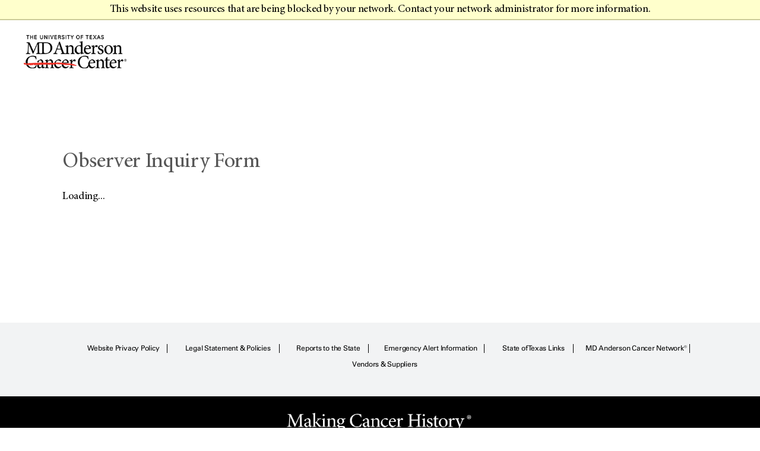

--- FILE ---
content_type: text/html; charset=utf-8
request_url: https://trainees.mdanderson.org/register/?id=326ec210-e0eb-400d-a1fa-f3130569396a&sys:app:position_ID_id=81C3DD5A-C9FD-0F87-FB39-E6277E6827B8&sys:app:app_psdept=569c2b41-4cb5-43b0-a10d-2aacd75970a5&sys:app:app_faculty=&sys:app:app_title=Observer&sys:app:app_requisition_num=600378-202309111726&sys:app:app_apply_form=e6f72ca4-c1d7-4300-a27d-555d84529047&sys:app:app_other_faculty1=&sys:app:app_pos_progname=0adf26f8-139b-4cd6-b6ec-9e7024b97e63&sys:app:app_is_program=1
body_size: 76073
content:
<!DOCTYPE html><html xml:lang="en" lang="en" class="js flexbox flexboxlegacy canvas canvastext webgl no-touch geolocation postmessage no-websqldatabase indexeddb hashchange history draganddrop websockets rgba hsla multiplebgs backgroundsize borderimage borderradius boxshadow textshadow opacity cssanimations csscolumns cssgradients cssreflections csstransforms csstransforms3d csstransitions fontface generatedcontent video audio localstorage sessionstorage webworkers no-applicationcache svg inlinesvg smil svgclippaths" xmlns="http://www.w3.org/1999/xhtml"><head><link rel="shortcut icon" href="//trainees-mdanderson-org.cdn.technolutions.net/favicon.ico" /><link href="//fw.cdn.technolutions.net/framework/base.css?v=e2e5" rel="stylesheet" /><link href="//slate-technolutions-net.cdn.technolutions.net/shared/base.css?v=TS-e2e5-638859662864596412" rel="stylesheet" /><link href="//trainees-mdanderson-org.cdn.technolutions.net/shared/build-fonts.css?v=2022021415008895119" rel="stylesheet" /><link href="//trainees-mdanderson-org.cdn.technolutions.net/shared/build.css?v=20251112110959" rel="stylesheet" /><link href="//trainees-mdanderson-org.cdn.technolutions.net/shared/build-mobile-global.css" rel="stylesheet" /><link rel="stylesheet" href="https://www.mdanderson.org/etc.clientlibs/mda/clientlibs/mda-web/A.clientlib-all.min.css.pagespeed.cf.8upTddwl4F.css" type="text/css" /><link rel="stylesheet" href="https://www.mdanderson.org/etc.clientlibs/mda/clientlibs/core-design/A.clientlib-temp.css.pagespeed.cf.SzZF3OFeGd.css" /><link id="sa-css" rel="stylesheet" type="text/css" href="https://tags.srv.stackadapt.com/sa.css" media="all" /><link rel="preconnect" href="https://fonts.googleapis.com" /><link rel="preconnect" href="https://fonts.gstatic.com" crossorigin="crossorigin" /><link href="https://fonts.googleapis.com/css2?family=Raleway&amp;display=swap" rel="stylesheet" /><link href="//slate-technolutions-net.cdn.technolutions.net/register/default.css?v=TS-e2e5-638744581814551184" rel="stylesheet" /><link href="//slate-technolutions-net.cdn.technolutions.net/register/embed.css?v=TS-e2e5-638899359743360055" rel="stylesheet" /><link rel="preload" href="https://www.mdanderson.org/etc.clientlibs/mda/clientlibs/mda-web/clientlib-site/resources/fonts/FontAwesome/fontawesome-webfont.woff?v=4.1.0" as="font" type="font/woff" crossorigin="" /><link rel="preload" href="https://www.mdanderson.org/etc.clientlibs/mda/clientlibs/mda-web/clientlib-site/resources/fonts/ecf89914-1896-43f6-a0a0-fe733d1db6e7.woff" as="font" type="font/woff" crossorigin="" /><link rel="preload" href="https://www.mdanderson.org/etc.clientlibs/mda/clientlibs/mda-web/clientlib-site/resources/fonts/21decb60-b395-4de2-bd04-e38eb2a56d2f.woff" as="font" type="font/woff" crossorigin="" /><link rel="preload" href="https://www.mdanderson.org/etc.clientlibs/mda/clientlibs/mda-web/clientlib-site/resources/fonts/mda-icons/mda-icons.ttf" as="font" type="font/ttf" crossorigin="" /><link rel="preload" href="https://www.mdanderson.org/etc.clientlibs/mda/clientlibs/mda-web/clientlib-site/resources/fonts/MDIcons/MDIcons.woff" as="font" type="font/woff" crossorigin="" /><link rel="preload" href="https://www.mdanderson.org/etc.clientlibs/mda/clientlibs/mda-web/clientlib-site/resources/fonts/b993da84-c1f6-474a-8f00-8aa797b3de8f.woff" as="font" type="font/woff" crossorigin="" /><link rel="preload" href="https://www.mdanderson.org/etc.clientlibs/mda/clientlibs/mda-web/clientlib-site/resources/fonts/MinionPro/MinionPro-Regular.woff" as="font" type="font/woff" crossorigin="" /><link rel="preload" href="https://www.mdanderson.org/etc.clientlibs/mda/clientlibs/mda-web/clientlib-site/resources/fonts/7b95cb9a-a288-4405-97a0-13095f56a903.woff" as="font" type="font/woff" crossorigin="" /><link rel="preload" href="https://www.mdanderson.org/etc.clientlibs/mda/clientlibs/mda-web/clientlib-site/resources/fonts/MinionPro/MinionPro-Semibold.woff" as="font" type="font/woff" crossorigin="" /><link rel="preload" href="https://www.mdanderson.org/etc.clientlibs/mda/clientlibs/mda-web/clientlib-site/resources/fonts/OpenSans/Open-Sans-300.woff2" as="font" type="font/woff2" crossorigin="" /><script src="//fw.cdn.technolutions.net/framework/base.js?v=e2e5"></script><script>/*<![CDATA[*/FW.Config['Citizenship.Default.Country'] = 'US'; FW.Config['Citizenship.PR'] = 'Permanent Resident'; FW.Config['CDN'] = '//slate-technolutions-net.cdn.technolutions.net'; /*]]>*/</script><script src="//trainees-mdanderson-org.cdn.technolutions.net/shared/build-mobile-global.js"></script><script async="" src="https://tags.srv.stackadapt.com/events.js"></script><script>/*<![CDATA[*/if (window['formEmbedHandler_https://trainees.mdanderson.org'] == null) { window.addEventListener('message', function(event) { if (event.origin == 'https://trainees.mdanderson.org' && event.data != null && event.data.xdm == true && event.data.query != null && event.data.query['embedElement'] != null && event.data.html != null) { try { if (event.data.type == 'script') eval(event.data.html); else { const embedElement = FW.$('#' + event.data.query['embedElement']); FW.$(window).scrollTop(event.data.query['embed'] != null ? embedElement.offset().top : 0); embedElement.html(event.data.html); } } catch(ex) { } FW.Progress.Unload(); } }, false); window['formEmbedHandler_https://trainees.mdanderson.org'] = true; }/*]]>*/</script><script src="//slate-technolutions-net.cdn.technolutions.net/register/default.js?v=TS-e2e5-638888276411754112"></script><script src="//slate-technolutions-net.cdn.technolutions.net/register/embed.js?v=TS-e2e5-639039184133773817"></script><script async="async">/*<![CDATA[*/window.eventForm = true; window.addEventListener('popstate', function(event) { if (event && event.state && event.state.eventForm == true) location.reload(); }); history.replaceState({ eventForm: true }, null);/*]]>*/</script><script async="async" id="session_expires" src="//slate-technolutions-net.cdn.technolutions.net/shared/session.js?v=TS-e2e5-638500053382607876" data-now="1768819132" data-realm="" data-service-extend="/account/login?cmd=session_extend" data-service-login="/account/login?cmd=session_login" data-service-check="/account/login?cmd=session_check&amp;noauth=1" data-expires="0"></script><style>/*<![CDATA[*/html > body { line-height: normal; } ul.cr, li.cr { margin: 0; padding: 0; } #content { clear: both; padding: 15px; } #global { float: right; } #global ul, #global li { list-style: none; margin: 0; padding: 0; }/*]]>*/</style><meta name="viewport" content="user-scalable=no, initial-scale=1, maximum-scale=1, minimum-scale=1, width=device-width" class="cr" /><title>Observer Inquiry Form</title><style>/*<![CDATA[*/div.form_question[data-required="1"] > fieldset > div.form_label::after {
  color: red;
  content: " *";
}

div.form_question[data-required="1"] > label.form_label::after {
 color: red;
 content: " *";
}
div.form_page select, div.form_page textarea {
    box-sizing: border-box;
    max-width: 50%;
}

#replicate_table_form_page_2 > tbody:nth-child(3) > tr:nth-child(1) > th:nth-child(1) > span:nth-child(1)
{
  visibility: hidden;
}
#replicate_table_form_page_4 > tbody:nth-child(3) > tr:nth-child(1) > th:nth-child(1) > span:nth-child(1)
{
  visibility: hidden;
}
/*]]>*/</style><meta property="og:url" content="https://trainees.mdanderson.org/register/form?id=326ec210-e0eb-400d-a1fa-f3130569396a" /><meta property="og:type" content="website" /><meta property="og:title" content="Observer Inquiry Form" /><meta property="og:description" content="&#xA0;" /><meta property="fb:app_id" content="438822709481812" /></head><body><noscript><div style="background: #ffffcc; border-bottom: 2px solid #cccc99; padding: 5px 10px; margin-bottom: 0; text-align: center; position: fixed; top: 0; left: 0; right: 0; z-index: 9999;">This website uses scripting to enhance your browsing experience. <a href="https://support.google.com/answer/23852">Enable JavaScript</a> in your browser and then reload this website.</div></noscript><div id="netblock" style="background: #ffffcc; border-bottom: 2px solid #cccc99; display: none; padding: 5px 10px; margin-bottom: 0; text-align: center; position: fixed; top: 0; left: 0; right: 0; z-index: 9999;">This website uses resources that are being blocked by your network. Contact your network administrator for more information.</div><script>/*<![CDATA[*/if (window['FW'] == null) document.getElementById('netblock').style['display'] = 'block';/*]]>*/</script><div id="page"><header class="mda-nav"><div id="alert-url-data" class="hidden" data-alert-url="https://www.mdanderson.org/_jcr_content/siteHeader/alert.nocache.html" data-alert-device-url="https://www.mdanderson.org/_jcr_content/siteHeader/alert.mobile-nocache.html"></div><div class="mda-nav-top flex-row"><a class="mda-nav-logo" id="nav-logo" href="https://www.mdanderson.org/" target="_self"><script data-pagespeed-no-defer="">/*<![CDATA[*///
(function(){for(var g="function"==typeof Object.defineProperties?Object.defineProperty:function(b,c,a){if(a.get||a.set)throw new TypeError("ES3 does not support getters and setters.");b!=Array.prototype&&b!=Object.prototype&&(b[c]=a.value)},h="undefined"!=typeof window&&window===this?this:"undefined"!=typeof global&&null!=global?global:this,k=["String","prototype","repeat"],l=0;l<k.length-1;l++){var m=k[l];m in h||(h[m]={});h=h[m]}var n=k[k.length-1],p=h[n],q=p?p:function(b){var c;if(null==this)throw new TypeError("The 'this' value for String.prototype.repeat must not be null or undefined");c=this+"";if(0>b||1342177279<b)throw new RangeError("Invalid count value");b|=0;for(var a="";b;)if(b&1&&(a+=c),b>>>=1)c+=c;return a};q!=p&&null!=q&&g(h,n,{configurable:!0,writable:!0,value:q});var t=this;function u(b,c){var a=b.split("."),d=t;a[0]in d||!d.execScript||d.execScript("var "+a[0]);for(var e;a.length&&(e=a.shift());)a.length||void 0===c?d[e]?d=d[e]:d=d[e]={}:d[e]=c};function v(b){var c=b.length;if(0<c){for(var a=Array(c),d=0;d<c;d++)a[d]=b[d];return a}return[]};function w(b){var c=window;if(c.addEventListener)c.addEventListener("load",b,!1);else if(c.attachEvent)c.attachEvent("onload",b);else{var a=c.onload;c.onload=function(){b.call(this);a&&a.call(this)}}};var x;function y(b,c,a,d,e){this.h=b;this.j=c;this.l=a;this.f=e;this.g={height:window.innerHeight||document.documentElement.clientHeight||document.body.clientHeight,width:window.innerWidth||document.documentElement.clientWidth||document.body.clientWidth};this.i=d;this.b={};this.a=[];this.c={}}function z(b,c){var a,d,e=c.getAttribute("data-pagespeed-url-hash");if(a=e&&!(e in b.c))if(0>=c.offsetWidth&&0>=c.offsetHeight)a=!1;else{d=c.getBoundingClientRect();var f=document.body;a=d.top+("pageYOffset"in window?window.pageYOffset:(document.documentElement||f.parentNode||f).scrollTop);d=d.left+("pageXOffset"in window?window.pageXOffset:(document.documentElement||f.parentNode||f).scrollLeft);f=a.toString()+","+d;b.b.hasOwnProperty(f)?a=!1:(b.b[f]=!0,a=a<=b.g.height&&d<=b.g.width)}a&&(b.a.push(e),b.c[e]=!0)}y.prototype.checkImageForCriticality=function(b){b.getBoundingClientRect&&z(this,b)};u("pagespeed.CriticalImages.checkImageForCriticality",function(b){x.checkImageForCriticality(b)});u("pagespeed.CriticalImages.checkCriticalImages",function(){A(x)});function A(b){b.b={};for(var c=["IMG","INPUT"],a=[],d=0;d<c.length;++d)a=a.concat(v(document.getElementsByTagName(c[d])));if(a.length&&a[0].getBoundingClientRect){for(d=0;c=a[d];++d)z(b,c);a="oh="+b.l;b.f&&(a+="&n="+b.f);if(c=!!b.a.length)for(a+="&ci="+encodeURIComponent(b.a[0]),d=1;d<b.a.length;++d){var e=","+encodeURIComponent(b.a[d]);131072>=a.length+e.length&&(a+=e)}b.i&&(e="&rd="+encodeURIComponent(JSON.stringify(B())),131072>=a.length+e.length&&(a+=e),c=!0);C=a;if(c){d=b.h;b=b.j;var f;if(window.XMLHttpRequest)f=new XMLHttpRequest;else if(window.ActiveXObject)try{f=new ActiveXObject("Msxml2.XMLHTTP")}catch(r){try{f=new ActiveXObject("Microsoft.XMLHTTP")}catch(D){}}f&&(f.open("POST",d+(-1==d.indexOf("?")?"?":"&")+"url="+encodeURIComponent(b)),f.setRequestHeader("Content-Type","application/x-www-form-urlencoded"),f.send(a))}}}function B(){var b={},c;c=document.getElementsByTagName("IMG");if(!c.length)return{};var a=c[0];if(!("naturalWidth"in a&&"naturalHeight"in a))return{};for(var d=0;a=c[d];++d){var e=a.getAttribute("data-pagespeed-url-hash");e&&(!(e in b)&&0<a.width&&0<a.height&&0<a.naturalWidth&&0<a.naturalHeight||e in b&&a.width>=b[e].o&&a.height>=b[e].m)&&(b[e]={rw:a.width,rh:a.height,ow:a.naturalWidth,oh:a.naturalHeight})}return b}var C="";u("pagespeed.CriticalImages.getBeaconData",function(){return C});u("pagespeed.CriticalImages.Run",function(b,c,a,d,e,f){var r=new y(b,c,a,e,f);x=r;d&&w(function(){window.setTimeout(function(){A(r)},0)})});})();pagespeed.CriticalImages.Run('/mod_pagespeed_beacon','http://www.mdanderson.org/education-training/degree-granting-schools/school-of-health-professions.html','5d1ClqJvNK',true,false,'oymYe0xtUok');
///*]]>*/</script><img src="https://www.mdanderson.org/etc.clientlibs/mda/clientlibs/mda-web/clientlib-site/resources/images/xmda-logo.png.pagespeed.ic.ciGH9dxNVR.webp" alt="The University of Texas MD Anderson Cancer Center" data-pagespeed-url-hash="658062839" onload="pagespeed.CriticalImages.checkImageForCriticality(this);" /></a><div class="spacer desktop"></div></div></header><div style="margin-top: 15px;" class="cr"><div class="c_section cr"><div class="c_container cr"><div id="global"><ul></ul></div><div id="content"><div id="form_326ec210-e0eb-400d-a1fa-f3130569396a"><form enctype="multipart/form-data" id="form_326ec210-e0eb-400d-a1fa-f3130569396a_container" method="post" onsubmit="return false;" data-page="1" data-page-count="1" data-embed="form_326ec210-e0eb-400d-a1fa-f3130569396a" action="https://trainees.mdanderson.org/register/?id=326ec210-e0eb-400d-a1fa-f3130569396a&amp;sys:app:position_ID_id=81C3DD5A-C9FD-0F87-FB39-E6277E6827B8&amp;sys:app:app_psdept=569c2b41-4cb5-43b0-a10d-2aacd75970a5&amp;sys:app:app_faculty=&amp;sys:app:app_title=Observer&amp;sys:app:app_requisition_num=600378-202309111726&amp;sys:app:app_apply_form=e6f72ca4-c1d7-4300-a27d-555d84529047&amp;sys:app:app_other_faculty1=&amp;sys:app:app_pos_progname=0adf26f8-139b-4cd6-b6ec-9e7024b97e63&amp;sys:app:app_is_program=1&amp;cmd=submit&amp;output=xdm&amp;embedElement=form_326ec210-e0eb-400d-a1fa-f3130569396a" novalidate="novalidate" data-fw-form="1"><style>/*<![CDATA[*/div.form_question[data-required="1"] > fieldset > div.form_label::after {
  color: red;
  content: " *";
}

div.form_question[data-required="1"] > label.form_label::after {
 color: red;
 content: " *";
}
div.form_page select, div.form_page textarea {
    box-sizing: border-box;
    max-width: 50%;
}

#replicate_table_form_page_2 > tbody:nth-child(3) > tr:nth-child(1) > th:nth-child(1) > span:nth-child(1)
{
  visibility: hidden;
}
#replicate_table_form_page_4 > tbody:nth-child(3) > tr:nth-child(1) > th:nth-child(1) > span:nth-child(1)
{
  visibility: hidden;
}
/*]]>*/</style><input name="id" type="hidden" value="326ec210-e0eb-400d-a1fa-f3130569396a" /><input id="sk_326ec210-e0eb-400d-a1fa-f3130569396a" name="sk" type="hidden" value="1QuiXSdfR_wuWHtAOLzhcRw8e-0frFp8HKYWtNqv5s5UdbziunWg0MNfwbqFyrIxayqmeQm4yiDDeLnW8ThyBqQiM-y2Vd3W" /><script async="async">/*<![CDATA[*/new function() { const sk = FW.$('#sk_326ec210-e0eb-400d-a1fa-f3130569396a'), form = sk.closest('form'); let fetchKey; fetchKey = function() { form.off('focusin touchstart', fetchKey); FW.$.ajax({ method: 'POST', url: 'https://trainees.mdanderson.org/register/form?cmd=sk', data: { 'id': '326ec210-e0eb-400d-a1fa-f3130569396a', 'sk': sk.val() }, xhrFields: { withCredentials: true }, dataType: 'text', success: function(data) { sk.val(data); } }); }; form.on('focusin touchstart', fetchKey); }();/*]]>*/</script><input name="referrer" type="hidden" value="https://trainees.mdanderson.org/" /><h1>Observer Inquiry Form</h1><div id="form_description"><script src="chrome-extension://mooikfkahbdckldjjndioackbalphokd/assets/prompt.js" type="text/javascript"></script><script src="chrome-extension://mooikfkahbdckldjjndioackbalphokd/assets/prompt.js" type="text/javascript"></script></div><div id="form_start"></div><div class="error hidden" id="form_326ec210-e0eb-400d-a1fa-f3130569396a_error"></div><div style="margin-top: 25px;"><script>/*<![CDATA[*/new function($) { var renderForm = function() { var form = window['Form'] = window['form_326ec210-e0eb-400d-a1fa-f3130569396a'] = new FormFiller($('#form_page_326ec210-e0eb-400d-a1fa-f3130569396a')); var keys_caeb1de6_1f0e_4f9f_af67_cdd5a8048a65 = {}; keys_caeb1de6_1f0e_4f9f_af67_cdd5a8048a65['form_caeb1de6-1f0e-4f9f-af67-cdd5a8048a65_id'] = 'id'; new Suggest({ input: $('#form_caeb1de6-1f0e-4f9f-af67-cdd5a8048a65'), service: 'https://trainees.mdanderson.org/manage/service/lookup?type=d%3a8998e7e8-8fce-4dc3-83d6-242a96ccb7db&q=', callback: function(result) { var keys = keys_caeb1de6_1f0e_4f9f_af67_cdd5a8048a65; for (var key in keys) { if (keys[key] == 'country') if (result[keys[key]] == null) continue; if ($('#' + key).length > 0) $('#' + key).val(result[keys[key]]).triggerHandler('change'); } }, clear: function() { var keys = keys_caeb1de6_1f0e_4f9f_af67_cdd5a8048a65; for (var key in keys) { if ($('#' + key).length > 0 && !$('#' + key).is(this.input)) $('#' + key).val('').triggerHandler('change'); } } }); var keys_846fef2f_3ea6_8a18_fdba_9d4cc55e065f = {}; keys_846fef2f_3ea6_8a18_fdba_9d4cc55e065f['form_846fef2f-3ea6-8a18-fdba-9d4cc55e065f'] = 'name'; new Suggest({ input: $('#form_846fef2f-3ea6-8a18-fdba-9d4cc55e065f'), service: 'https://trainees.mdanderson.org/manage/service/lookup?type=school&q=', callback: function(result) { var keys = keys_846fef2f_3ea6_8a18_fdba_9d4cc55e065f; for (var key in keys) { if (keys[key] == 'country') if (result[keys[key]] == null) continue; if ($('#' + key).length > 0) $('#' + key).val(result[keys[key]]).triggerHandler('change'); } }, clear: function() { var keys = keys_846fef2f_3ea6_8a18_fdba_9d4cc55e065f; for (var key in keys) { if ($('#' + key).length > 0 && !$('#' + key).is(this.input)) $('#' + key).val('').triggerHandler('change'); } } }); var keys_620aedb0_326f_42d3_9110_ac3c5824973c = {}; keys_620aedb0_326f_42d3_9110_ac3c5824973c['form_620aedb0-326f-42d3-9110-ac3c5824973c'] = 'name'; keys_620aedb0_326f_42d3_9110_ac3c5824973c['form_08676c0e-e39f-49f3-81fd-442d19c9a6e5_street'] = 'street'; keys_620aedb0_326f_42d3_9110_ac3c5824973c['form_08676c0e-e39f-49f3-81fd-442d19c9a6e5_city'] = 'city'; keys_620aedb0_326f_42d3_9110_ac3c5824973c['form_08676c0e-e39f-49f3-81fd-442d19c9a6e5_country'] = 'country'; keys_620aedb0_326f_42d3_9110_ac3c5824973c['form_08676c0e-e39f-49f3-81fd-442d19c9a6e5_postal'] = 'postal'; keys_620aedb0_326f_42d3_9110_ac3c5824973c['form_08676c0e-e39f-49f3-81fd-442d19c9a6e5_region'] = 'region'; new Suggest({ input: $('#form_620aedb0-326f-42d3-9110-ac3c5824973c'), service: 'https://trainees.mdanderson.org/manage/service/lookup?type=school&q=', callback: function(result) { var keys = keys_620aedb0_326f_42d3_9110_ac3c5824973c; for (var key in keys) { if (keys[key] == 'country') if (result[keys[key]] == null) continue; if ($('#' + key).length > 0) $('#' + key).val(result[keys[key]]).triggerHandler('change'); } }, clear: function() { var keys = keys_620aedb0_326f_42d3_9110_ac3c5824973c; for (var key in keys) { if ($('#' + key).length > 0 && !$('#' + key).is(this.input)) $('#' + key).val('').triggerHandler('change'); } } }); form.initializeCalculatedFields(); form.initializeReplicates();try {
form.getQuestion('apply_valid').bind('change', function()
{
var val= form.getValue('apply_valid');
if (val=="1") $("button:contains(Submit)").show();
else $("button:contains(Submit)").hide();

}).triggerHandler('change');

let question_11e90edc4f784c39ab77e61086b79ec0_val = form.getValueById('11e90edc-4f78-4c39-ab77-e61086b79ec0');
form.getElementById('11e90edc-4f78-4c39-ab77-e61086b79ec0').on('change', function() { question_11e90edc4f784c39ab77e61086b79ec0_val = form.getValueById('11e90edc-4f78-4c39-ab77-e61086b79ec0'); }).attr('data-handler-change', '1');

let question_ee2da8c36e4b47ba8b172b9ee7fe9304_val = form.getValueById('ee2da8c3-6e4b-47ba-8b17-2b9ee7fe9304');
form.getElementById('ee2da8c3-6e4b-47ba-8b17-2b9ee7fe9304').on('change', function() { question_ee2da8c36e4b47ba8b172b9ee7fe9304_val = form.getValueById('ee2da8c3-6e4b-47ba-8b17-2b9ee7fe9304'); }).attr('data-handler-change', '1');

let question_a6e269ecd2cd4bbd84572354a83e5aed_val = form.getValueById('a6e269ec-d2cd-4bbd-8457-2354a83e5aed');
form.getElementById('a6e269ec-d2cd-4bbd-8457-2354a83e5aed').on('change', function() { question_a6e269ecd2cd4bbd84572354a83e5aed_val = form.getValueById('a6e269ec-d2cd-4bbd-8457-2354a83e5aed'); }).attr('data-handler-change', '1');

let question_7b1e817de55042d0823b6883d661544e_val = form.getValueById('7b1e817d-e550-42d0-823b-6883d661544e');
form.getElementById('7b1e817d-e550-42d0-823b-6883d661544e').on('change', function() { question_7b1e817de55042d0823b6883d661544e_val = form.getValueById('7b1e817d-e550-42d0-823b-6883d661544e'); }).attr('data-handler-change', '1');

let question_bc50af9777cb4c56bed85328c72cc802_val = form.getValueById('bc50af97-77cb-4c56-bed8-5328c72cc802');
form.getElementById('bc50af97-77cb-4c56-bed8-5328c72cc802').on('change', function() { question_bc50af9777cb4c56bed85328c72cc802_val = form.getValueById('bc50af97-77cb-4c56-bed8-5328c72cc802'); }).attr('data-handler-change', '1');

let question_16efed0787e94820a82754c1f5676c59_val = form.getValueById('16efed07-87e9-4820-a827-54c1f5676c59');
form.getElementById('16efed07-87e9-4820-a827-54c1f5676c59').on('change', function() { question_16efed0787e94820a82754c1f5676c59_val = form.getValueById('16efed07-87e9-4820-a827-54c1f5676c59'); }).attr('data-handler-change', '1');

let question_10e5dda3484f4922a955c4bc34f455ea_val = form.getValueById('10e5dda3-484f-4922-a955-c4bc34f455ea');
form.getElementById('10e5dda3-484f-4922-a955-c4bc34f455ea').on('change', function() { question_10e5dda3484f4922a955c4bc34f455ea_val = form.getValueById('10e5dda3-484f-4922-a955-c4bc34f455ea'); }).attr('data-handler-change', '1');

let question_b5c0269a5cb344ba93a75d70d9fd4338_val = form.getValueById('b5c0269a-5cb3-44ba-93a7-5d70d9fd4338');
form.getElementById('b5c0269a-5cb3-44ba-93a7-5d70d9fd4338').on('change', function() { question_b5c0269a5cb344ba93a75d70d9fd4338_val = form.getValueById('b5c0269a-5cb3-44ba-93a7-5d70d9fd4338'); }).attr('data-handler-change', '1');

let question_222cf473965f4484ac71da67bda2c37b_val = form.getValueById('222cf473-965f-4484-ac71-da67bda2c37b');
form.getElementById('222cf473-965f-4484-ac71-da67bda2c37b').on('change', function() { question_222cf473965f4484ac71da67bda2c37b_val = form.getValueById('222cf473-965f-4484-ac71-da67bda2c37b'); }).attr('data-handler-change', '1');

let question_edd82b1d669345d48ff239ea42cd7cb2_val = form.getValueById('edd82b1d-6693-45d4-8ff2-39ea42cd7cb2');
form.getElementById('edd82b1d-6693-45d4-8ff2-39ea42cd7cb2').on('change', function() { question_edd82b1d669345d48ff239ea42cd7cb2_val = form.getValueById('edd82b1d-6693-45d4-8ff2-39ea42cd7cb2'); }).attr('data-handler-change', '1');

let question_0d877853bd2e4b97af8f2d9a6d642c13_val = form.getValueById('0d877853-bd2e-4b97-af8f-2d9a6d642c13');
form.getElementById('0d877853-bd2e-4b97-af8f-2d9a6d642c13').on('change', function() { question_0d877853bd2e4b97af8f2d9a6d642c13_val = form.getValueById('0d877853-bd2e-4b97-af8f-2d9a6d642c13'); }).attr('data-handler-change', '1');

let condition_f52b4ff3143349fdab949ae21e7732ac = function() {
let condition = (question_0d877853bd2e4b97af8f2d9a6d642c13_val == 1);
let question = form.getSectionById('f52b4ff3-1433-49fd-ab94-9ae21e7732ac');
question.toggleQuestion(condition);
form.applyConditionalLogicRecursive(question);
};
form.getElementById('0d877853-bd2e-4b97-af8f-2d9a6d642c13').on('change', condition_f52b4ff3143349fdab949ae21e7732ac).attr('data-handler-change', '1');
let condition_8f36fc8a92bf4cdca8590dea88d6a770 = function() {
let condition = (question_0d877853bd2e4b97af8f2d9a6d642c13_val == 1);
let question = form.getSectionById('8f36fc8a-92bf-4cdc-a859-0dea88d6a770');
question.toggleQuestion(condition);
form.applyConditionalLogicRecursive(question);
};
form.getElementById('0d877853-bd2e-4b97-af8f-2d9a6d642c13').on('change', condition_8f36fc8a92bf4cdca8590dea88d6a770).attr('data-handler-change', '1');
let condition_d8736f0f8a80482eb60a565cce877465 = function() {
let condition = (question_edd82b1d669345d48ff239ea42cd7cb2_val != null && question_edd82b1d669345d48ff239ea42cd7cb2_val != '' && !Object.is(question_edd82b1d669345d48ff239ea42cd7cb2_val, NaN));
let question = form.getSectionById('d8736f0f-8a80-482e-b60a-565cce877465');
question.toggleQuestion(condition);
form.applyConditionalLogicRecursive(question);
};
form.getElementById('edd82b1d-6693-45d4-8ff2-39ea42cd7cb2').on('change', condition_d8736f0f8a80482eb60a565cce877465).attr('data-handler-change', '1');
let condition_a5a4e4335f284835ac7016994b57b470 = function() {
let condition = (question_0d877853bd2e4b97af8f2d9a6d642c13_val == 0);
let question = form.getQuestionById('a5a4e433-5f28-4835-ac70-16994b57b470');
question.toggleQuestion(condition);
form.applyConditionalLogicRecursive(question);
};
form.getElementById('0d877853-bd2e-4b97-af8f-2d9a6d642c13').on('change', condition_a5a4e4335f284835ac7016994b57b470).attr('data-handler-change', '1');
let condition_18f0369e24af444084e3c5d8e6861417 = function() {
let condition = ($.inArray(question_222cf473965f4484ac71da67bda2c37b_val, ["1"]) >= 0);
let question = form.getQuestionById('18f0369e-24af-4440-84e3-c5d8e6861417');
question.toggleQuestion(condition);
form.applyConditionalLogicRecursive(question);
};
form.getElementById('222cf473-965f-4484-ac71-da67bda2c37b').on('change', condition_18f0369e24af444084e3c5d8e6861417).attr('data-handler-change', '1');
let condition_065c6df49d4a4471a5e98467469b7e9b = function() {
let condition = ($.inArray(question_b5c0269a5cb344ba93a75d70d9fd4338_val, ["4aac2dee-1508-46d4-9ad7-35c80a2a96d6"]) >= 0);
let question = form.getQuestionById('065c6df4-9d4a-4471-a5e9-8467469b7e9b');
question.toggleQuestion(condition);
form.applyConditionalLogicRecursive(question);
};
form.getElementById('b5c0269a-5cb3-44ba-93a7-5d70d9fd4338').on('change', condition_065c6df49d4a4471a5e98467469b7e9b).attr('data-handler-change', '1');
let condition_0cd0ec9e2f3149cb9131ab63538d7316 = function() {
let condition = ($.inArray(question_10e5dda3484f4922a955c4bc34f455ea_val, ["US"]) >= 0);
let question = form.getQuestionById('0cd0ec9e-2f31-49cb-9131-ab63538d7316');
question.toggleQuestion(condition);
form.applyConditionalLogicRecursive(question);
};
form.getElementById('10e5dda3-484f-4922-a955-c4bc34f455ea').on('change', condition_0cd0ec9e2f3149cb9131ab63538d7316).attr('data-handler-change', '1');
let condition_a4f834e408704902a3c819896d3f5fe5 = function() {
let condition = ($.inArray(question_b5c0269a5cb344ba93a75d70d9fd4338_val, ["88347369-3edf-47db-99e7-a5c9da58ceea","55d8d7ef-60fe-4211-a2ce-8ad4f6e4d9d7","097fbb37-f069-45d2-9a68-06967a80e02e","eb7080ac-563b-4cdf-bfa8-d9e650ca4719"]) >= 0) && (false);
let question = form.getQuestionById('a4f834e4-0870-4902-a3c8-19896d3f5fe5');
question.toggleQuestion(condition);
form.applyConditionalLogicRecursive(question);
};
form.getElementById('b5c0269a-5cb3-44ba-93a7-5d70d9fd4338').on('change', condition_a4f834e408704902a3c819896d3f5fe5).attr('data-handler-change', '1');
let condition_cb6d0e5bf7034687b0571dafa764645c = function() {
let condition = ($.inArray(question_b5c0269a5cb344ba93a75d70d9fd4338_val, ["88347369-3edf-47db-99e7-a5c9da58ceea","55d8d7ef-60fe-4211-a2ce-8ad4f6e4d9d7","097fbb37-f069-45d2-9a68-06967a80e02e","eb7080ac-563b-4cdf-bfa8-d9e650ca4719"]) >= 0) && (false);
let question = form.getQuestionById('cb6d0e5b-f703-4687-b057-1dafa764645c');
question.toggleQuestion(condition);
form.applyConditionalLogicRecursive(question);
};
form.getElementById('b5c0269a-5cb3-44ba-93a7-5d70d9fd4338').on('change', condition_cb6d0e5bf7034687b0571dafa764645c).attr('data-handler-change', '1');
let condition_8b4a60a796c54799b11f1b7d1e57f142 = function() {
let condition = ($.inArray(question_b5c0269a5cb344ba93a75d70d9fd4338_val, ["38c539e3-9f6a-4dc9-9432-a16d0377af7c"]) >= 0);
let question = form.getQuestionById('8b4a60a7-96c5-4799-b11f-1b7d1e57f142');
question.toggleQuestion(condition);
form.applyConditionalLogicRecursive(question);
};
form.getElementById('b5c0269a-5cb3-44ba-93a7-5d70d9fd4338').on('change', condition_8b4a60a796c54799b11f1b7d1e57f142).attr('data-handler-change', '1');
let condition_a59e3761d7634d6abc85c16f62158ba2 = function() {
let condition = ($.inArray(question_b5c0269a5cb344ba93a75d70d9fd4338_val, ["38c539e3-9f6a-4dc9-9432-a16d0377af7c"]) >= 0);
let question = form.getQuestionById('a59e3761-d763-4d6a-bc85-c16f62158ba2');
question.toggleQuestion(condition);
form.applyConditionalLogicRecursive(question);
};
form.getElementById('b5c0269a-5cb3-44ba-93a7-5d70d9fd4338').on('change', condition_a59e3761d7634d6abc85c16f62158ba2).attr('data-handler-change', '1');
let condition_ba34a868463a414d854c58dba59f72b6 = function() {
let condition = ($.inArray(question_16efed0787e94820a82754c1f5676c59_val, ["1"]) >= 0);
let question = form.getQuestionById('ba34a868-463a-414d-854c-58dba59f72b6');
question.toggleQuestion(condition);
form.applyConditionalLogicRecursive(question);
};
form.getElementById('16efed07-87e9-4820-a827-54c1f5676c59').on('change', condition_ba34a868463a414d854c58dba59f72b6).attr('data-handler-change', '1');
let condition_edd82b1d669345d48ff239ea42cd7cb2 = function() {
let condition = ($.inArray(question_16efed0787e94820a82754c1f5676c59_val, ["0"]) >= 0);
let question = form.getQuestionById('edd82b1d-6693-45d4-8ff2-39ea42cd7cb2');
question.toggleQuestion(condition);
form.applyConditionalLogicRecursive(question);
};
form.getElementById('16efed07-87e9-4820-a827-54c1f5676c59').on('change', condition_edd82b1d669345d48ff239ea42cd7cb2).attr('data-handler-change', '1');
let condition_d488dbee92374406abd1cd4c48abeacd = function() {
let condition = ($.inArray(question_edd82b1d669345d48ff239ea42cd7cb2_val, ["89106b1b-25c8-47bf-a851-80c3da46ae2c"]) >= 0);
let question = form.getQuestionById('d488dbee-9237-4406-abd1-cd4c48abeacd');
question.toggleQuestion(condition);
form.applyConditionalLogicRecursive(question);
};
form.getElementById('edd82b1d-6693-45d4-8ff2-39ea42cd7cb2').on('change', condition_d488dbee92374406abd1cd4c48abeacd).attr('data-handler-change', '1');
let condition_bcce296714b7481285bc819feafdacba = function() {
let condition = ($.inArray(question_edd82b1d669345d48ff239ea42cd7cb2_val, ["f94a4e53-ae72-4c86-b5ed-5fb1b558d58c"]) >= 0);
let question = form.getQuestionById('bcce2967-14b7-4812-85bc-819feafdacba');
question.toggleQuestion(condition);
form.applyConditionalLogicRecursive(question);
};
form.getElementById('edd82b1d-6693-45d4-8ff2-39ea42cd7cb2').on('change', condition_bcce296714b7481285bc819feafdacba).attr('data-handler-change', '1');
let condition_a692f358805848a0b62ef1e5d55db886 = function() {
let condition = ($.inArray(question_edd82b1d669345d48ff239ea42cd7cb2_val, ["b4a667c0-3034-44ef-a910-aa9fc58f6d14"]) >= 0);
let question = form.getQuestionById('a692f358-8058-48a0-b62e-f1e5d55db886');
question.toggleQuestion(condition);
form.applyConditionalLogicRecursive(question);
};
form.getElementById('edd82b1d-6693-45d4-8ff2-39ea42cd7cb2').on('change', condition_a692f358805848a0b62ef1e5d55db886).attr('data-handler-change', '1');
let condition_a3752430adaa4996a8c35123ae140bae = function() {
let condition = (question_bc50af9777cb4c56bed85328c72cc802_val == 1);
let question = form.getQuestionById('a3752430-adaa-4996-a8c3-5123ae140bae');
question.toggleQuestion(condition);
form.applyConditionalLogicRecursive(question);
};
form.getElementById('bc50af97-77cb-4c56-bed8-5328c72cc802').on('change', condition_a3752430adaa4996a8c35123ae140bae).attr('data-handler-change', '1');
let condition_f94b990b7fce4fad81ddc337299b80af = function() {
let condition = (question_bc50af9777cb4c56bed85328c72cc802_val == 1) && (question_7b1e817de55042d0823b6883d661544e_val == 1);
let question = form.getQuestionById('f94b990b-7fce-4fad-81dd-c337299b80af');
question.toggleQuestion(condition);
form.applyConditionalLogicRecursive(question);
};
form.getElementById('bc50af97-77cb-4c56-bed8-5328c72cc802').on('change', condition_f94b990b7fce4fad81ddc337299b80af).attr('data-handler-change', '1');
form.getElementById('7b1e817d-e550-42d0-823b-6883d661544e').on('change', condition_f94b990b7fce4fad81ddc337299b80af).attr('data-handler-change', '1');
let condition_f9b854d4857b4c92b647f57d8ec1ec27 = function() {
let condition = (question_bc50af9777cb4c56bed85328c72cc802_val == 1) && (question_a6e269ecd2cd4bbd84572354a83e5aed_val == 1);
let question = form.getQuestionById('f9b854d4-857b-4c92-b647-f57d8ec1ec27');
question.toggleQuestion(condition);
form.applyConditionalLogicRecursive(question);
};
form.getElementById('bc50af97-77cb-4c56-bed8-5328c72cc802').on('change', condition_f9b854d4857b4c92b647f57d8ec1ec27).attr('data-handler-change', '1');
form.getElementById('a6e269ec-d2cd-4bbd-8457-2354a83e5aed').on('change', condition_f9b854d4857b4c92b647f57d8ec1ec27).attr('data-handler-change', '1');
let condition_120b1d7819a64e8a91edb1afa78cf2a3 = function() {
let condition = (question_bc50af9777cb4c56bed85328c72cc802_val == 1) && (question_ee2da8c36e4b47ba8b172b9ee7fe9304_val == 1);
let question = form.getQuestionById('120b1d78-19a6-4e8a-91ed-b1afa78cf2a3');
question.toggleQuestion(condition);
form.applyConditionalLogicRecursive(question);
};
form.getElementById('bc50af97-77cb-4c56-bed8-5328c72cc802').on('change', condition_120b1d7819a64e8a91edb1afa78cf2a3).attr('data-handler-change', '1');
form.getElementById('ee2da8c3-6e4b-47ba-8b17-2b9ee7fe9304').on('change', condition_120b1d7819a64e8a91edb1afa78cf2a3).attr('data-handler-change', '1');
let condition_01aaf881e179436eb540f8a2e8a71d52 = function() {
let condition = (question_bc50af9777cb4c56bed85328c72cc802_val == 1) && (question_11e90edc4f784c39ab77e61086b79ec0_val == 1);
let question = form.getQuestionById('01aaf881-e179-436e-b540-f8a2e8a71d52');
question.toggleQuestion(condition);
form.applyConditionalLogicRecursive(question);
};
form.getElementById('bc50af97-77cb-4c56-bed8-5328c72cc802').on('change', condition_01aaf881e179436eb540f8a2e8a71d52).attr('data-handler-change', '1');
form.getElementById('11e90edc-4f78-4c39-ab77-e61086b79ec0').on('change', condition_01aaf881e179436eb540f8a2e8a71d52).attr('data-handler-change', '1');
let condition_f6f84b7cbb7847c18ff7497c7b4e3b71 = function() {
let condition = (question_bc50af9777cb4c56bed85328c72cc802_val == 1);
let question = form.getQuestionById('f6f84b7c-bb78-47c1-8ff7-497c7b4e3b71');
question.toggleQuestion(condition);
form.applyConditionalLogicRecursive(question);
};
form.getElementById('bc50af97-77cb-4c56-bed8-5328c72cc802').on('change', condition_f6f84b7cbb7847c18ff7497c7b4e3b71).attr('data-handler-change', '1');
form.translators = {"reqired_doc":{"type":"string","resultType":"text","translations":[{"minValue":"1st Year Medical Student Program","export":""},{"minValue":"Administrative Fellowship Program","export":""},{"minValue":"Anesthesia CRNA and CAA Observer Program","export":""},{"minValue":"Anesthesiology and PeriOperative Medicine Observer Program","export":""},{"minValue":"Behavioral Science Observer Program","export":""},{"minValue":"Benign Hematology Observer Program","export":""},{"minValue":"Bone and Soft Tissue Pathology Observer Program","export":""},{"minValue":"Breast Medical Oncology Observer Program","export":""},{"minValue":"Breast Pathology Observer Program","export":""},{"minValue":"Breast Surgical Oncology Observership Program","export":""},{"minValue":"Cancer and Heart Observership","export":""},{"minValue":"Cancer Network Observer Program","export":""},{"minValue":"Cancer Prevention Research Training Program (CPRTP)","export":""},{"minValue":"Cancer Prevention Summer Research Program (CPRTP)","export":"b70c951e-a86c-465f-8559-7da5119bf992"},{"minValue":"Cancer Survivorship Observer Program","export":""},{"minValue":"Cancer Systems Imaging Research Experience Observer Program","export":""},{"minValue":"CATALYST Training Program","export":""},{"minValue":"Center for Clinical Ethics in Cancer Care Summer Internship","export":"3765f827-2b1e-4e66-bcbc-54f874cd50d0"},{"minValue":"Clinical Cancer Prevention Research Observer Program","export":""},{"minValue":"Clinical Chemistry Observer Program","export":""},{"minValue":"Clinical Research Coordinator STEP Program","export":"LOR"},{"minValue":"Colon and Rectal Surgery Observership Program","export":""},{"minValue":"CPRIT/CURE Summer Research Program","export":"7944743a-8eaf-4093-95e3-508e73e65414"},{"minValue":"Cytopathology Observer Program","export":""},{"minValue":"DACCPM Summer Research Program","export":"79a2dfef-fc23-49ed-8ea4-111e77478d1f"},{"minValue":"Department of Pulmonary Medicine Observership","export":""},{"minValue":"Dermatology Clinical Observer Program","export":""},{"minValue":"Dermatopathology Observer Program","export":""},{"minValue":"Diagnostic Imaging - Summer Training and Experiences Partnership (DI-STEP) Program","export":"6801532f-abc8-4aa3-b8c3-7c693d06a41f"},{"minValue":"DISCOVER (Driving Innovation in Science through Opportunities for Veterinary Engagement in Research)","export":"3e4dd968-65f6-4ecf-a2b7-27dbcc21544d"},{"minValue":"Discovery Science Observer Program","export":""},{"minValue":"Division of Diagnostic Imaging Observer Program","export":""},{"minValue":"Division of Human Resources Internship","export":""},{"minValue":"DoIM Education Program Observer Program","export":""},{"minValue":"DoIM Educational Program","export":""},{"minValue":"Emerging Surgical Leaders Program","export":"f07fda1a-8d5a-42f0-916d-e022c2112f03"},{"minValue":"Future Anderson Nurses: Junior Edition","export":"a69e126b-6de0-46c9-84a2-161b36dd82af"},{"minValue":"Gastroenterology, Hepatology & Nutrition Observer Program","export":"LOR"},{"minValue":"Gastrointestinal Liver Pathology Observer Program","export":""},{"minValue":"Gastrointestinal Medical Oncology (GIMO) Clift Advanced Fellowship Program","export":""},{"minValue":"General Internal Medicine Observer Program","export":""},{"minValue":"Genetics Observer Program","export":""},{"minValue":"Genitourinary Pathology Observer Program","export":""},{"minValue":"GI Medical Oncology APP Shadowing/Observership Program","export":""},{"minValue":"GI Medical Oncology Observer Program","export":""},{"minValue":"Gynecologic Oncology Observer Program","export":""},{"minValue":"Gynecologic Oncology Student Observer Program","export":""},{"minValue":"Gynecologic Pathology Observer Program","export":""},{"minValue":"HCC VAST Program","export":""},{"minValue":"Head and Neck Pathology Observer Program","export":""},{"minValue":"Head and Neck Surgery Observership Program","export":""},{"minValue":"Health Disparities Research Observer Program","export":""},{"minValue":"Hematopathology observer program","export":""},{"minValue":"High School Outreach Summer Program","export":""},{"minValue":"Howard Graduate Program (HGSPP)","export":""},{"minValue":"HSR Observer Program","export":""},{"minValue":"IDEAS Lab Summer Program","export":"1c57913f-1124-4b59-a4e4-295dee563d24"},{"minValue":"Infectious Diseases Observer Program","export":""},{"minValue":"Inpatient Clinical/Research Observership Rotation","export":""},{"minValue":"Institute for Cell Therapy Discovery and Innovation","export":""},{"minValue":"Institutional Compliance Legal Internship Program","export":""},{"minValue":"Interventional Oncology & Radiology Observership (IORO)","export":""},{"minValue":"Interventional Radiology APP Visitor Program","export":""},{"minValue":"Investigational Cancer Therapeutics Observer Program","export":""},{"minValue":"ITERT-NCI U24-Pancreatic Cancer Research","export":"342d4c5c-59d4-446e-a630-91898e2adc3b"},{"minValue":"ITERT-SURP-Translational Oncology Research","export":"342d4c5c-59d4-446e-a630-91898e2adc3b"},{"minValue":"Japan Medical Exchange (JME)","export":""},{"minValue":"King Foundation High School Program","export":"bf16a201-b3de-442a-ad03-8ea9b944281f"},{"minValue":"Leadership Institute MBA/MHA Internship","export":""},{"minValue":"Learning2LEAD Summer Program","export":""},{"minValue":"Leukemia Observer Program","export":""},{"minValue":"Lymphoma/Myeloma Observer Program","export":""},{"minValue":"Medical Oncology Clinical Observer Program","export":""},{"minValue":"Medical Students Summer in Oncology at Anderson Research\u00A0(SOAR)","export":"e97684ed-9adb-4a86-9ee2-66d5c902e5be"},{"minValue":"Middle School Camp in Oncology at MD Anderson (MS-COMDA)","export":""},{"minValue":"NCI R25 Summer Program in Cancer Research (SPCR)","export":"2566b7d9-f855-4f08-8032-67d16573b676"},{"minValue":"NCI U54 Fellowship Program for Postdocs","export":""},{"minValue":"NCI U54 Fellowship Program for Predocs","export":""},{"minValue":"Nephrology Observer Program","export":""},{"minValue":"Neuro-Oncology Clinical Research Summer Program","export":"dd4e00ce-3acb-4c4a-95ff-6d8306011240"},{"minValue":"Neuroradiology Summer Research Program","export":"dd58db1a-f713-4684-b707-758a60a638f6"},{"minValue":"Neurosurgical Oncology Observer Program","export":"LOR"},{"minValue":"Nurse Visitor Program","export":""},{"minValue":"Observer Test Program","export":""},{"minValue":"Oncologic Critical Care Observers (OnCCO) Program","export":""},{"minValue":"Oncologic Emergency Medicine Observership","export":""},{"minValue":"Orthopaedic Oncology Observer Program","export":""},{"minValue":"Pain Medicine Observer Program","export":""},{"minValue":"Palliative, Rehabiliation & Integrative Observer Program","export":""},{"minValue":"Pathway in Systems Imaging (PSI) Summer Program","export":"e601bba8-990d-43f7-9ecb-656047de2e73"},{"minValue":"PCCSM Postbacc, Partnership for Careers in Cancer Science & Medicine Program","export":""},{"minValue":"PCCSM Summer, Partnership for Careers in Cancer Science & Medicine Program","export":"6a5fbe6d-9c94-4ff0-a261-d389294d856c"},{"minValue":"PCCSM Youth Summer Training","export":"7eed88a1-3b03-4e59-9b1b-f6e6c4ebb2da"},{"minValue":"Pediatrics - Patient Care Observer Program","export":""},{"minValue":"Plastic Surgery Observer Program","export":""},{"minValue":"Pre-Veterinary Shadowing Observer Program","export":""},{"minValue":"Proton Therapy Center Observer Program","export":""},{"minValue":"Psychophysiology Laboratory Observer Program","export":""},{"minValue":"R25 UPWARDS Undergraduate Program","export":""},{"minValue":"Radiation Oncology 1st Year Medical Student","export":""},{"minValue":"Radiation Oncology Advanced Development and Applied Research for Medical Students (RADAR)","export":"1f4a1a9a-4652-4911-a99b-de4874a0a628"},{"minValue":"Radiation Oncology High School Research Scholar Program","export":""},{"minValue":"Radiation Oncology Observership","export":""},{"minValue":"Research Medical Library Student Program","export":""},{"minValue":"Research Trainee Observer Program","export":""},{"minValue":"Sarcoma Medical Oncology Observer Program","export":""},{"minValue":"SCT&CT Observership Program","export":""},{"minValue":"SIRP - Summer Imaging Research Program","export":"ced83898-0805-4601-8d65-edd0fe575240"},{"minValue":"Slate Support SE Test Program","export":"12f99ea3-9f6a-4104-aa51-5785b489fdea"},{"minValue":"Summer Intern Genetic Counseling Shadowing","export":""},{"minValue":"Summer Undergraduate Clinical Shadowing Program (STEP)","export":"LOR"},{"minValue":"Summer Undergraduate Research Program","export":""},{"minValue":"Supporting Tobacco-Related Ongoing Education and Research (STRONGER) Scholar Program","export":"6c8bb3e2-8e9c-4802-b7b3-fa5eeb178c38"},{"minValue":"Surgical Oncology Observer Program","export":""},{"minValue":"Surgical Pathology Observer Program","export":""},{"minValue":"Susan G. Komen Training Program to Reduce Breast Cancer Disparities","export":""},{"minValue":"Therapeutics Discovery & Development Summer Program (TDD)","export":"7c9bda99-87a2-4529-b903-ac326644728a"},{"minValue":"Thoracic Pathology Observer Program","export":""},{"minValue":"Thoracic Surgical Oncology Observer Program","export":""},{"minValue":"Thoracic/Head and Neck Medical Oncology Observer Program","export":""},{"minValue":"TMP Research Observership","export":""},{"minValue":"TRIUMPH Program","export":""},{"minValue":"U54 Partnership for Excellence in Cancer Research Summer Program","export":"f586f31b-2c11-484b-a26f-0a44051ace7d"},{"minValue":"University Outreach Summer Program","export":"6a5fbe6d-9c94-4ff0-a261-d389294d856c"},{"minValue":"UPWARDS Summer Program","export":"7944743a-8eaf-4093-95e3-508e73e65414"},{"minValue":"UPWARDS Year Long Program","export":""},{"minValue":"Urology Observership Program","export":""},{"minValue":"Women's Cancer Research Laboratory Observer Program","export":""}]},"progbeg":{"type":"string","resultType":"text","translations":[{"minValue":"1st Year Medical Student Program","export":"6000"},{"minValue":"Administrative Fellowship Program","export":""},{"minValue":"Anesthesia CRNA and CAA Observer Program","export":""},{"minValue":"Anesthesiology and PeriOperative Medicine Observer Program","export":""},{"minValue":"Behavioral Science Observer Program","export":""},{"minValue":"Benign Hematology Observer Program","export":""},{"minValue":"Bone and Soft Tissue Pathology Observer Program","export":""},{"minValue":"Breast Medical Oncology Observer Program","export":""},{"minValue":"Breast Pathology Observer Program","export":""},{"minValue":"Breast Surgical Oncology Observership Program","export":""},{"minValue":"Cancer and Heart Observership","export":""},{"minValue":"Cancer Network Observer Program","export":""},{"minValue":"Cancer Prevention Research Training Program (CPRTP)","export":""},{"minValue":"Cancer Prevention Summer Research Program (CPRTP)","export":"7200"},{"minValue":"Cancer Survivorship Observer Program","export":""},{"minValue":"Cancer Systems Imaging Research Experience Observer Program","export":""},{"minValue":"CATALYST Training Program","export":""},{"minValue":"Center for Clinical Ethics in Cancer Care Summer Internship","export":"7200"},{"minValue":"Clinical Cancer Prevention Research Observer Program","export":""},{"minValue":"Clinical Chemistry Observer Program","export":""},{"minValue":"Clinical Research Coordinator STEP Program","export":""},{"minValue":"Colon and Rectal Surgery Observership Program","export":""},{"minValue":"CPRIT/CURE Summer Research Program","export":"7200"},{"minValue":"Cytopathology Observer Program","export":""},{"minValue":"DACCPM Summer Research Program","export":"7200"},{"minValue":"Department of Pulmonary Medicine Observership","export":""},{"minValue":"Dermatology Clinical Observer Program","export":""},{"minValue":"Dermatopathology Observer Program","export":""},{"minValue":"Diagnostic Imaging - Summer Training and Experiences Partnership (DI-STEP) Program","export":"0"},{"minValue":"DISCOVER (Driving Innovation in Science through Opportunities for Veterinary Engagement in Research)","export":"7200"},{"minValue":"Discovery Science Observer Program","export":""},{"minValue":"Division of Diagnostic Imaging Observer Program","export":""},{"minValue":"Division of Human Resources Internship","export":""},{"minValue":"DoIM Education Program Observer Program","export":""},{"minValue":"DoIM Educational Program","export":""},{"minValue":"Emerging Surgical Leaders Program","export":"7200"},{"minValue":"Future Anderson Nurses: Junior Edition","export":""},{"minValue":"Gastroenterology, Hepatology & Nutrition Observer Program","export":""},{"minValue":"Gastrointestinal Liver Pathology Observer Program","export":""},{"minValue":"Gastrointestinal Medical Oncology (GIMO) Clift Advanced Fellowship Program","export":""},{"minValue":"General Internal Medicine Observer Program","export":""},{"minValue":"Genetics Observer Program","export":""},{"minValue":"Genitourinary Pathology Observer Program","export":""},{"minValue":"GI Medical Oncology APP Shadowing/Observership Program","export":""},{"minValue":"GI Medical Oncology Observer Program","export":""},{"minValue":"Gynecologic Oncology Observer Program","export":""},{"minValue":"Gynecologic Oncology Student Observer Program","export":""},{"minValue":"Gynecologic Pathology Observer Program","export":""},{"minValue":"HCC VAST Program","export":""},{"minValue":"Head and Neck Pathology Observer Program","export":""},{"minValue":"Head and Neck Surgery Observership Program","export":""},{"minValue":"Health Disparities Research Observer Program","export":""},{"minValue":"Hematopathology observer program","export":""},{"minValue":"High School Outreach Summer Program","export":"0"},{"minValue":"Howard Graduate Program (HGSPP)","export":""},{"minValue":"HSR Observer Program","export":""},{"minValue":"IDEAS Lab Summer Program","export":"7200"},{"minValue":"Infectious Diseases Observer Program","export":""},{"minValue":"Inpatient Clinical/Research Observership Rotation","export":""},{"minValue":"Institute for Cell Therapy Discovery and Innovation","export":""},{"minValue":"Institutional Compliance Legal Internship Program","export":""},{"minValue":"Interventional Oncology & Radiology Observership (IORO)","export":""},{"minValue":"Interventional Radiology APP Visitor Program","export":""},{"minValue":"Investigational Cancer Therapeutics Observer Program","export":""},{"minValue":"ITERT-NCI U24-Pancreatic Cancer Research","export":"7200"},{"minValue":"ITERT-SURP-Translational Oncology Research","export":"7200"},{"minValue":"Japan Medical Exchange (JME)","export":""},{"minValue":"King Foundation High School Program","export":"7200"},{"minValue":"Leadership Institute MBA/MHA Internship","export":""},{"minValue":"Learning2LEAD Summer Program","export":""},{"minValue":"Leukemia Observer Program","export":""},{"minValue":"Lymphoma/Myeloma Observer Program","export":""},{"minValue":"Medical Oncology Clinical Observer Program","export":""},{"minValue":"Medical Students Summer in Oncology at Anderson Research\u00A0(SOAR)","export":"7200"},{"minValue":"Middle School Camp in Oncology at MD Anderson (MS-COMDA)","export":""},{"minValue":"NCI R25 Summer Program in Cancer Research (SPCR)","export":"7200"},{"minValue":"NCI U54 Fellowship Program for Postdocs","export":""},{"minValue":"NCI U54 Fellowship Program for Predocs","export":""},{"minValue":"Nephrology Observer Program","export":""},{"minValue":"Neuro-Oncology Clinical Research Summer Program","export":""},{"minValue":"Neuroradiology Summer Research Program","export":""},{"minValue":"Neurosurgical Oncology Observer Program","export":""},{"minValue":"Nurse Visitor Program","export":""},{"minValue":"Observer Test Program","export":"dept_pay"},{"minValue":"Oncologic Critical Care Observers (OnCCO) Program","export":""},{"minValue":"Oncologic Emergency Medicine Observership","export":""},{"minValue":"Orthopaedic Oncology Observer Program","export":""},{"minValue":"Pain Medicine Observer Program","export":""},{"minValue":"Palliative, Rehabiliation & Integrative Observer Program","export":""},{"minValue":"Pathway in Systems Imaging (PSI) Summer Program","export":"7200"},{"minValue":"PCCSM Postbacc, Partnership for Careers in Cancer Science & Medicine Program","export":""},{"minValue":"PCCSM Summer, Partnership for Careers in Cancer Science & Medicine Program","export":"7056"},{"minValue":"PCCSM Youth Summer Training","export":""},{"minValue":"Pediatrics - Patient Care Observer Program","export":""},{"minValue":"Plastic Surgery Observer Program","export":""},{"minValue":"Pre-Veterinary Shadowing Observer Program","export":""},{"minValue":"Proton Therapy Center Observer Program","export":""},{"minValue":"Psychophysiology Laboratory Observer Program","export":""},{"minValue":"R25 UPWARDS Undergraduate Program","export":""},{"minValue":"Radiation Oncology 1st Year Medical Student","export":"6000"},{"minValue":"Radiation Oncology Advanced Development and Applied Research for Medical Students (RADAR)","export":"7200"},{"minValue":"Radiation Oncology High School Research Scholar Program","export":""},{"minValue":"Radiation Oncology Observership","export":""},{"minValue":"Research Medical Library Student Program","export":""},{"minValue":"Research Trainee Observer Program","export":""},{"minValue":"Sarcoma Medical Oncology Observer Program","export":""},{"minValue":"SCT&CT Observership Program","export":""},{"minValue":"SIRP - Summer Imaging Research Program","export":"7200"},{"minValue":"Slate Support SE Test Program","export":"6000"},{"minValue":"Summer Intern Genetic Counseling Shadowing","export":""},{"minValue":"Summer Undergraduate Clinical Shadowing Program (STEP)","export":""},{"minValue":"Summer Undergraduate Research Program","export":"6000"},{"minValue":"Supporting Tobacco-Related Ongoing Education and Research (STRONGER) Scholar Program","export":"7200"},{"minValue":"Surgical Oncology Observer Program","export":""},{"minValue":"Surgical Pathology Observer Program","export":""},{"minValue":"Susan G. Komen Training Program to Reduce Breast Cancer Disparities","export":""},{"minValue":"Therapeutics Discovery & Development Summer Program (TDD)","export":"7200"},{"minValue":"Thoracic Pathology Observer Program","export":""},{"minValue":"Thoracic Surgical Oncology Observer Program","export":""},{"minValue":"Thoracic/Head and Neck Medical Oncology Observer Program","export":""},{"minValue":"TMP Research Observership","export":""},{"minValue":"TRIUMPH Program","export":""},{"minValue":"U54 Partnership for Excellence in Cancer Research Summer Program","export":"7200"},{"minValue":"University Outreach Summer Program","export":"0"},{"minValue":"UPWARDS Summer Program","export":"7200"},{"minValue":"UPWARDS Year Long Program","export":""},{"minValue":"Urology Observership Program","export":""},{"minValue":"Women's Cancer Research Laboratory Observer Program","export":""}]},"progend":{"type":"string","resultType":"text","translations":[{"minValue":"1st Year Medical Student Program","export":""},{"minValue":"Administrative Fellowship Program","export":"20250601"},{"minValue":"Anesthesia CRNA and CAA Observer Program","export":"233c4d73-2b96-46c0-8b41-d8f55c2ddac5"},{"minValue":"Anesthesiology and PeriOperative Medicine Observer Program","export":"4ac630b3-def3-47d7-9d0b-8e8f8473a5c6"},{"minValue":"Behavioral Science Observer Program","export":"6c8bb3e2-8e9c-4802-b7b3-fa5eeb178c38"},{"minValue":"Benign Hematology Observer Program","export":"4be7a643-11f0-45da-aee2-1353b287237b"},{"minValue":"Bone and Soft Tissue Pathology Observer Program","export":"aa57b301-0a61-45b0-bb1e-3817440f708c"},{"minValue":"Breast Medical Oncology Observer Program","export":"e5af7b92-57a1-4383-8adb-c7bda984ce85"},{"minValue":"Breast Pathology Observer Program","export":"aa57b301-0a61-45b0-bb1e-3817440f708c"},{"minValue":"Breast Surgical Oncology Observership Program","export":"cf66dd05-1e47-4240-a8c2-74095d37ca58"},{"minValue":"Cancer and Heart Observership","export":"57a50ecf-723f-4187-a0a5-62fa89685412"},{"minValue":"Cancer Network Observer Program","export":"10205673-4c0f-44b8-8f10-26176f40297a"},{"minValue":"Cancer Prevention Research Training Program (CPRTP)","export":""},{"minValue":"Cancer Prevention Summer Research Program (CPRTP)","export":""},{"minValue":"Cancer Survivorship Observer Program","export":"ecd117c5-8a83-4850-a027-7ea9ac1ae9cd"},{"minValue":"Cancer Systems Imaging Research Experience Observer Program","export":"e601bba8-990d-43f7-9ecb-656047de2e73"},{"minValue":"CATALYST Training Program","export":""},{"minValue":"Center for Clinical Ethics in Cancer Care Summer Internship","export":""},{"minValue":"Clinical Cancer Prevention Research Observer Program","export":"735a4d12-2ffb-4ac5-9888-02376193b653"},{"minValue":"Clinical Chemistry Observer Program","export":"7e08a773-20c8-4840-a2a7-876bda2b7ee0"},{"minValue":"Clinical Research Coordinator STEP Program","export":"74e228c2-0e8a-4641-b6d9-bc1e34d323ce"},{"minValue":"Colon and Rectal Surgery Observership Program","export":"c59389b9-0cc9-429d-a944-8ef179f871bf"},{"minValue":"CPRIT/CURE Summer Research Program","export":""},{"minValue":"Cytopathology Observer Program","export":"aa57b301-0a61-45b0-bb1e-3817440f708c"},{"minValue":"DACCPM Summer Research Program","export":""},{"minValue":"Department of Pulmonary Medicine Observership","export":"97d3f63b-3024-426b-865f-6b955fd0f5e8"},{"minValue":"Dermatology Clinical Observer Program","export":"fef1b0a7-ca7e-4a91-9d1a-edc104135b84"},{"minValue":"Dermatopathology Observer Program","export":"aa57b301-0a61-45b0-bb1e-3817440f708c"},{"minValue":"Diagnostic Imaging - Summer Training and Experiences Partnership (DI-STEP) Program","export":""},{"minValue":"DISCOVER (Driving Innovation in Science through Opportunities for Veterinary Engagement in Research)","export":""},{"minValue":"Discovery Science Observer Program","export":"e7382719-1699-46f0-9f9b-ee34dc018110"},{"minValue":"Division of Diagnostic Imaging Observer Program","export":"4e072129-472b-4afe-a3b1-37b2662bd803"},{"minValue":"Division of Human Resources Internship","export":""},{"minValue":"DoIM Education Program Observer Program","export":"11dd1cdd-d8d0-4efb-9eab-516c6f88559e"},{"minValue":"DoIM Educational Program","export":""},{"minValue":"Emerging Surgical Leaders Program","export":""},{"minValue":"Future Anderson Nurses: Junior Edition","export":""},{"minValue":"Gastroenterology, Hepatology & Nutrition Observer Program","export":"36f7f459-44e4-4cbb-81f5-7339a2a2ea13"},{"minValue":"Gastrointestinal Liver Pathology Observer Program","export":"aa57b301-0a61-45b0-bb1e-3817440f708c"},{"minValue":"Gastrointestinal Medical Oncology (GIMO) Clift Advanced Fellowship Program","export":""},{"minValue":"General Internal Medicine Observer Program","export":"4bbde831-815f-4bd8-8726-e27c6b0f2d9f"},{"minValue":"Genetics Observer Program","export":"70463bf1-d42c-43ec-bcc0-88a84c0ace91"},{"minValue":"Genitourinary Pathology Observer Program","export":"aa57b301-0a61-45b0-bb1e-3817440f708c"},{"minValue":"GI Medical Oncology APP Shadowing/Observership Program","export":"098f6a21-af53-4f13-9d09-6aaf5373d681"},{"minValue":"GI Medical Oncology Observer Program","export":"098f6a21-af53-4f13-9d09-6aaf5373d681"},{"minValue":"Gynecologic Oncology Observer Program","export":"80503d7f-d285-4e97-9ea7-fc7aaa573370"},{"minValue":"Gynecologic Oncology Student Observer Program","export":"80503d7f-d285-4e97-9ea7-fc7aaa573370"},{"minValue":"Gynecologic Pathology Observer Program","export":"aa57b301-0a61-45b0-bb1e-3817440f708c"},{"minValue":"HCC VAST Program","export":""},{"minValue":"Head and Neck Pathology Observer Program","export":"aa57b301-0a61-45b0-bb1e-3817440f708c"},{"minValue":"Head and Neck Surgery Observership Program","export":"1e7fedbe-7581-47e1-82bd-9da08b3670ba"},{"minValue":"Health Disparities Research Observer Program","export":"8e3d76bb-cb5c-47f1-9663-657614e1abcd"},{"minValue":"Hematopathology observer program","export":"251f2898-d3b3-4a72-89e3-6a29b5e2b18d"},{"minValue":"High School Outreach Summer Program","export":""},{"minValue":"Howard Graduate Program (HGSPP)","export":""},{"minValue":"HSR Observer Program","export":"f586f31b-2c11-484b-a26f-0a44051ace7d"},{"minValue":"IDEAS Lab Summer Program","export":""},{"minValue":"Infectious Diseases Observer Program","export":"6d96dcb6-34a5-4b31-a65d-4636335f9221"},{"minValue":"Inpatient Clinical/Research Observership Rotation","export":"ade239ea-4935-4f65-ba78-17f7cfc8bc33"},{"minValue":"Institute for Cell Therapy Discovery and Innovation","export":"1488a808-6916-46bb-a297-79e9166403b3"},{"minValue":"Institutional Compliance Legal Internship Program","export":""},{"minValue":"Interventional Oncology & Radiology Observership (IORO)","export":"e97684ed-9adb-4a86-9ee2-66d5c902e5be"},{"minValue":"Interventional Radiology APP Visitor Program","export":"e97684ed-9adb-4a86-9ee2-66d5c902e5be"},{"minValue":"Investigational Cancer Therapeutics Observer Program","export":"08d8d8f7-7c24-45fc-9a8e-133c26465f2c"},{"minValue":"ITERT-NCI U24-Pancreatic Cancer Research","export":""},{"minValue":"ITERT-SURP-Translational Oncology Research","export":""},{"minValue":"Japan Medical Exchange (JME)","export":"9e75705f-badd-4ffa-b9c9-7c2782e3152a"},{"minValue":"King Foundation High School Program","export":""},{"minValue":"Leadership Institute MBA/MHA Internship","export":"20240901"},{"minValue":"Learning2LEAD Summer Program","export":""},{"minValue":"Leukemia Observer Program","export":"ebe657ee-bce8-41b5-99d1-8848f168142b"},{"minValue":"Lymphoma/Myeloma Observer Program","export":"cd434be1-7b49-4068-add6-22e5cb4846c6"},{"minValue":"Medical Oncology Clinical Observer Program","export":"000cbedd-0def-43b7-bd68-8e2e83917464"},{"minValue":"Medical Students Summer in Oncology at Anderson Research\u00A0(SOAR)","export":""},{"minValue":"Middle School Camp in Oncology at MD Anderson (MS-COMDA)","export":""},{"minValue":"NCI R25 Summer Program in Cancer Research (SPCR)","export":""},{"minValue":"NCI U54 Fellowship Program for Postdocs","export":""},{"minValue":"NCI U54 Fellowship Program for Predocs","export":""},{"minValue":"Nephrology Observer Program","export":"e4855d1d-7d8d-49ca-970c-055cda409df6"},{"minValue":"Neuro-Oncology Clinical Research Summer Program","export":""},{"minValue":"Neuroradiology Summer Research Program","export":""},{"minValue":"Neurosurgical Oncology Observer Program","export":"569c2b41-4cb5-43b0-a10d-2aacd75970a5"},{"minValue":"Nurse Visitor Program","export":"a69e126b-6de0-46c9-84a2-161b36dd82af"},{"minValue":"Observer Test Program","export":"12f99ea3-9f6a-4104-aa51-5785b489fdea"},{"minValue":"Oncologic Critical Care Observers (OnCCO) Program","export":"4bb10d61-56b0-4be2-9443-ba2a36f3f6ab"},{"minValue":"Oncologic Emergency Medicine Observership","export":"2881ce3d-64d6-4105-aa95-92dbd9a3228a"},{"minValue":"Orthopaedic Oncology Observer Program","export":"1e34e8cb-2e42-4a90-8b7f-77e6ea61d5b3"},{"minValue":"Pain Medicine Observer Program","export":"672a8938-7380-4609-b645-adf8f87673de"},{"minValue":"Palliative, Rehabiliation & Integrative Observer Program","export":"8433d60b-f9d8-4697-9f39-2cab07e0fc00"},{"minValue":"Pathway in Systems Imaging (PSI) Summer Program","export":""},{"minValue":"PCCSM Postbacc, Partnership for Careers in Cancer Science & Medicine Program","export":"20241209"},{"minValue":"PCCSM Summer, Partnership for Careers in Cancer Science & Medicine Program","export":""},{"minValue":"PCCSM Youth Summer Training","export":""},{"minValue":"Pediatrics - Patient Care Observer Program","export":"ddae9eed-62af-4620-b741-a41a54a4a7d4 "},{"minValue":"Plastic Surgery Observer Program","export":"5fbf6f2f-5326-452f-9761-f8e45d698f1f"},{"minValue":"Pre-Veterinary Shadowing Observer Program","export":"3e4dd968-65f6-4ecf-a2b7-27dbcc21544d"},{"minValue":"Proton Therapy Center Observer Program","export":"c47985bb-2b2a-4401-bddd-85350b808427"},{"minValue":"Psychophysiology Laboratory Observer Program","export":"6c8bb3e2-8e9c-4802-b7b3-fa5eeb178c38"},{"minValue":"R25 UPWARDS Undergraduate Program","export":"20230401"},{"minValue":"Radiation Oncology 1st Year Medical Student","export":""},{"minValue":"Radiation Oncology Advanced Development and Applied Research for Medical Students (RADAR)","export":""},{"minValue":"Radiation Oncology High School Research Scholar Program","export":""},{"minValue":"Radiation Oncology Observership","export":"1f4a1a9a-4652-4911-a99b-de4874a0a628"},{"minValue":"Research Medical Library Student Program","export":""},{"minValue":"Research Trainee Observer Program","export":"12f99ea3-9f6a-4104-aa51-5785b489fdea"},{"minValue":"Sarcoma Medical Oncology Observer Program","export":"8ae46b23-424f-40cf-945f-f012d003cf22"},{"minValue":"SCT&CT Observership Program","export":"9e75705f-badd-4ffa-b9c9-7c2782e3152a"},{"minValue":"SIRP - Summer Imaging Research Program","export":""},{"minValue":"Slate Support SE Test Program","export":""},{"minValue":"Summer Intern Genetic Counseling Shadowing","export":"af2483f0-321a-4b21-8df2-1e37e5214948"},{"minValue":"Summer Undergraduate Clinical Shadowing Program (STEP)","export":"1f4a1a9a-4652-4911-a99b-de4874a0a628"},{"minValue":"Summer Undergraduate Research Program","export":""},{"minValue":"Supporting Tobacco-Related Ongoing Education and Research (STRONGER) Scholar Program","export":""},{"minValue":"Surgical Oncology Observer Program","export":"e5860b30-f9ae-4e4d-800f-d9aec932ec39"},{"minValue":"Surgical Pathology Observer Program","export":"aa57b301-0a61-45b0-bb1e-3817440f708c"},{"minValue":"Susan G. Komen Training Program to Reduce Breast Cancer Disparities","export":""},{"minValue":"Therapeutics Discovery & Development Summer Program (TDD)","export":""},{"minValue":"Thoracic Pathology Observer Program","export":"aa57b301-0a61-45b0-bb1e-3817440f708c"},{"minValue":"Thoracic Surgical Oncology Observer Program","export":"303862cb-9ab2-4e52-aaae-3b3ff4286fdd"},{"minValue":"Thoracic/Head and Neck Medical Oncology Observer Program","export":"a4f67b5d-ae4f-41c6-901f-e1d27acf07d1"},{"minValue":"TMP Research Observership","export":"342d4c5c-59d4-446e-a630-91898e2adc3b"},{"minValue":"TRIUMPH Program","export":""},{"minValue":"U54 Partnership for Excellence in Cancer Research Summer Program","export":""},{"minValue":"University Outreach Summer Program","export":""},{"minValue":"UPWARDS Summer Program","export":""},{"minValue":"UPWARDS Year Long Program","export":""},{"minValue":"Urology Observership Program","export":"b17848cb-55b2-4783-ae24-572e74e231ab"},{"minValue":"Women's Cancer Research Laboratory Observer Program","export":"e1fbae8c-9a77-46c6-ba09-cec00282550e"}]}};
form.initializeLogic();


} catch (ex) { if (console.log) console.log(ex); } form.ready(); }; $(renderForm); }(FW.$);/*]]>*/</script><div class="form_container"><div id="form_page_326ec210-e0eb-400d-a1fa-f3130569396a"><div class="form_loading">Loading...</div><div class="form_pages hidden"><div id="form_page_1" data-id="326ec210-e0eb-400d-a1fa-f3130569396a" data-page="1" class="form_page form_page_1" style="clear: left;"><div class="form_question form_p form_question_1c275b25-40fa-4a92-a208-276fb5be362a form_layout_stacked" id="form_question_1c275b25-40fa-4a92-a208-276fb5be362a" style="clear: left;" data-id="1c275b25-40fa-4a92-a208-276fb5be362a" data-type="p"><div class="form_label"><style type="text/css">/*<![CDATA[*/.collapsible {background-color: #e8f1f6; color: #000000 ; cursor: pointer; padding: 14px; width: 100%; border: none; text-align: left; outline: none; font-size: 15px; font-weight: bold;}
.collapsible:hover {background-color: #e8f1f6 !important; color: #000000; font-weight: bold;}
.active {background-color: #eeeeee!important;}
.content {padding: 0px 18px; max-height: 0; overflow: hidden; transition: max-height 0.2s ease-out; background-color: #ffffff!important}
.content-info {padding: 0.5em 0.2em; margin:  0.2em; color: #000000 }
.toggle-open::after {content:  "\002B"; margin-left: 5px;   float: right;font-weight: bold; }
.active .toggle-open::after {content: "\ff0d";font-weight: bold;}
 .panel-margin{margin-bottom: 10px;}/*]]>*/</style><meta name="viewport" content="width=device-width, initial-scale=1" /><button class="collapsible panel-margin"><span class="toggle-open">&#xA0;</span>Please Read Before You Apply&#xA0;</button><div class="content"><p class="content-info"></p><div style="font-size: 14px; font-family: Arial, Helvetica, sans-serif;"><br />
    1. Before filling out an Inquiry form, gather the information and materials listed below. You cannot save a draft of the form and return to it later; be prepared to complete the form and upload all documents in one sitting.
    <div style="margin-left: 40px;"><br /><u>Gather the following information:</u></div><ul><li style="margin-left: 40px;">
        Demographic information
      </li><li style="margin-left: 40px;">
        Name and email address of your home institution&#xA0;
      </li><li style="margin-left: 40px;">
        CV or resume
      </li><li style="margin-left: 40px;">
        Letter of support from your home institution. <a href="/apply/observer_letter_template.pdf" target="_blank">Download Template</a>.
      </li><li style="margin-left: 40px;">
        Transcripts if enrolled as student in a degree granting program
      </li><li style="margin-left: 40px;">
        Degree and academic history information, including institution, major, start and end dates, and degree conferral date)
      </li><li style="margin-left: 40px;"><a href="#EP">English Proficiency (if applicable)</a></li></ul><p>
      2. Once you&#x2019;ve uploaded the documents and submitted the Inquiry form, you will receive an email notification with a PIN number needed to establish an account to check your status or upload new and/or revised documents as needed.&#xA0;&#xA0;<br />
      &#xA0;
    </p><details open="open"><summary style="color:black;font-size: 14px; font-weight: bold;"><span style="font-size:14px;">Document Descriptions</span></summary><div><strong><br />
      CV/Resume/Biosketch</strong><br />
      A written description of an individual's educational background, research experience, and professional accomplishments.<br />
      &#xA0;
    </div><div><strong><strong><br />
      Letter of Support</strong></strong><br />
      A letter directly from your home institution or employer confirming that you are in good standing. The home institution must support the visit in writing by outlining the specifics of the visit and the expected outcomes and benefits of the experience to the home institution. We will not accept letters from institutions where you are in a visiting status or temporary appointment. <a href="/apply/observer_letter_template.pdf" target="_blank">Download Letter of Support Template</a>.&#xA0;<strong>NOTE:&#xA0;</strong><u>Applicants who are not current employees/trainees during the observer appointment are not eligible for an observer appointment at MD Anderson</u><br />
      &#xA0;
    </div><div><u><strong><strong><span style="font-size:14px;"><span style="font-family:Arial,Helvetica,sans-serif;"><strong></strong></span></span></strong></strong></u><br /><strong><strong><span style="font-size:14px;"><span style="font-family:Arial,Helvetica,sans-serif;"><strong>Proof of Enrollment (Students Only)</strong></span></span></strong></strong><span style="font-size:14px;"><span style="font-family:Arial,Helvetica,sans-serif;"><br />
      Submit one of the following documents to confirm proof of enrollment:</span></span><u><strong><strong></strong></strong></u><ol><li><span style="font-size:14px;"><span style="font-family:Arial,Helvetica,sans-serif;">Official transcripts providing evidence of current enrollment for the duration of the observer appointment</span></span></li><li><span style="font-size:14px;"><span style="font-family:Arial,Helvetica,sans-serif;">A letter from a school official such as the Registrar, Student Affairs Office, or Dean's Office that includes the following</span></span><strong><span style="font-size:14px;"><span style="font-family:Arial,Helvetica,sans-serif;">:</span></span></strong></li></ol><u><strong><strong></strong></strong></u><ul style="margin-left: 80px;"><li><span style="font-size:14px;"><span style="font-family:Arial,Helvetica,sans-serif;">written on institutional letterhead;</span></span></li><li><span style="font-size:14px;"><span style="font-family:Arial,Helvetica,sans-serif;">includes the date the document/verification was issued;</span></span></li><li><span style="font-size:14px;"><span style="font-family:Arial,Helvetica,sans-serif;">includes an original signature, name, title, and contact information of the writer;</span></span></li><li><span style="font-size:14px;"><span style="font-family:Arial,Helvetica,sans-serif;">includes an attestation that the applicant is currently a student at the institution;</span></span></li><li><span style="font-size:14px;"><span style="font-family:Arial,Helvetica,sans-serif;">identifies the academic program/academic level, and;</span></span></li><li><span style="font-size:14px;"><span style="font-family:Arial,Helvetica,sans-serif;">includes dates of enrollment - Dates of enrollment must cover the duration of the MD Anderson observer appointmen</span></span><span style="font-size:14px;"><span style="font-family:Arial,Helvetica,sans-serif;">t</span></span><strong><span style="font-size:14px;"><span style="font-family:Arial,Helvetica,sans-serif;">.</span></span></strong></li></ul><u><b></b></u><br /><b>English Proficiency</b><br />
      International Observers must provide proof of English language proficiency. Please refer to the list of approved exams and minimum score requirement below:
    </div><p><b></b></p><p>
      *Proficiency Exams/Minimum Score:
    </p><table border="1" cellpadding="0" cellspacing="0" width="588"><tbody><tr><td width="539"><p><a href="http://www.ets.org/toefl">Test of English as a Foreign Language (TOEFL):</a></p></td><td width="49"><p align="center">
            80
          </p></td></tr><tr><td width="539"><p><a href="https://www.ielts.org/">American Examination of the International English Language Testing System (IELTS):&#xA0;</a></p></td><td width="49"><p align="center">
            6.5
          </p></td></tr><tr><td width="539"><p><a href="https://englishtest.duolingo.com/applicants">Duolingo English Test:&#xA0;</a></p></td><td width="49"><p align="center">
            110
          </p></td></tr></tbody></table><p>
      &#xA0;English proficiency exemptions:
    </p><ul><li>
        Applicants who are U.S. citizens or U.S. permanent residents.
      </li><li>
        Applicants who have earned a bachelor&#x2019;s degree or higher from a regionally accredited college or university in the U.S.
      </li><li>
        Applicants who have earned the equivalent of a U.S. bachelor&#x2019;s degree or higher from an international institution that is officially recognized by that country, and the country is on the <a href="https://trainees.mdanderson.org/apply/EnglishSpeakingCountryTerritorList.pdf" target="_blank"><u>English-Speaking Country and Territory List</u></a></li><li><u></u>Applicants who are citizens from a country or territory listed on the <a href="https://trainees.mdanderson.org/apply/EnglishSpeakingCountryTerritorList.pdf" target="_blank"><u>English-Speaking Country and Territory List</u></a></li></ul><p>
      We recommend achieving acceptable scores prior to submitting your application. &#xA0;<b>Scores must be no more than two years old on the day you are scheduled to begin your observer appointment&#xA0;</b><i>Failure to satisfy the English Language Proficiency requirement will impact our ability to review an application.</i></p><p><strong><strong><strong><strong><strong><strong><strong><strong><strong><strong><strong><strong><strong><strong><strong><strong><strong><strong><strong><br />
      Additional Program Requirements</strong></strong></strong></strong></strong></strong></strong></strong></strong></strong></strong></strong></strong></strong></strong></strong></strong></strong></strong><br />
      Please carefully review the requirements for each program on the Observer website. Some programs may require additional documents or information.<a id="EP" name="EP"><strong></strong></a><a id="EP" name="EP"><strong></strong></a><a id="EP" name="EP"><strong></strong></a></p><u></u></details></div></div><button class="collapsible panel-margin"><span class="toggle-open">&#xA0;</span>Additional Documents Required If Selected As A Final Candidate.&#xA0;</button><div class="content"><p class="content-info"></p><p></p><p><span style="font-size:14px;"><span style="font-family:Arial,Helvetica,sans-serif;">Final candidates will receive a conditional offer letter and a request to provide additional documents critical to the screening process needed for final approval of an appointment.</span></span></p><p><span style="font-size:14px;"><span style="font-family:Arial,Helvetica,sans-serif;"><strong>Immigration Documents must be submitted by&#xA0;</strong><strong>all international candidates, including permanent residents</strong><br />
    Upon receipt of a conditional offer letter, copies of&#xA0;<u>any and all of of your immigration documents</u>&#xA0;must be provided immediately upon receipt of an unofficial letter of appointment. Prompt attention to this step is recommended to avoid unnecessary delays related to receiving clearance from MD Anderson's VISA department.</span></span></p><p><span style="font-family:Arial,Helvetica,sans-serif;"><span style="font-size:14px;">Document examples:<br />
    Current and past passports;&#xA0;<br />
    U.S. Visa stamps with entry/exit stamps;&#xA0;<br />
    Employment Authorization Document (EAD);&#xA0;<br />
    I-94 Arrival/Departure Records;&#xA0;<br />
    Form I-20s,&#xA0;<br />
    DS-2019s,&#xA0;<br />
    I-797A Approval/Receipt Notices,&#xA0;<br />
    green card, etc.&#xA0;</span></span><br />
    &#xA0;
  </p></div><button class="collapsible panel-margin"><span class="toggle-open">&#xA0;</span>Onboarding Contingencies That Require Early Action</button><div class="content"><p class="content-info"></p><p><span style="font-size:14px;"><span style="font-family:Arial,Helvetica,sans-serif;"><br />
    Immediately upon receipt of a conditional offer letter, all candidates should perform prompt action to provide&#xA0;</span></span><span style="font-size:14px;"><span style="font-family:Arial,Helvetica,sans-serif;">evidence of vaccines received for preventable diseases as specified by MD Anderson.<br /><br />
    CastleBranch is the company that manages this process and immunization clearance. An administrative fee of $29.99 is required for this service.&#xA0;<u>To avoid delays, create your account with CastleBranch and submit all required documents as early as possible.</u></span></span></p><p></p><p><strong><strong><strong><strong><strong><strong><strong><strong><strong><strong><strong><strong><strong><strong><strong><strong><strong><strong><strong><strong><strong><strong><strong><strong><strong><strong><strong><strong><strong><strong><span style="font-family:Arial,Helvetica,sans-serif;"><span style="font-size:14px;"><strong><strong><strong><strong><strong><strong><strong><strong><a href="https://trainees.mdanderson.org/apply/immunization_requirements.pdf" target="_blank">Click here to access the list of required immunizations</a></strong></strong></strong></strong></strong></strong></strong></strong></span></span></strong></strong></strong></strong></strong></strong></strong></strong></strong></strong></strong></strong></strong></strong></strong></strong></strong></strong></strong></strong></strong></strong></strong></strong></strong></strong></strong></strong></strong></strong></p></div><script type="text/javascript">/*<![CDATA[*/var coll = document.getElementsByClassName("collapsible");
var i;

for (i = 0; i < coll.length; i++) {
  coll[i].addEventListener("click", function() {
    this.classList.toggle("active");
    var content = this.nextElementSibling;
    if (content.style.maxHeight){
      content.style.maxHeight = null;
    } else {
      content.style.maxHeight = content.scrollHeight + "px";
    } 
  });
}/*]]>*/</script></div></div><div class="form_question form_p form_question_a5a4e433-5f28-4835-ac70-16994b57b470 form_layout_stacked" id="form_question_a5a4e433-5f28-4835-ac70-16994b57b470" style="clear: left;" data-id="a5a4e433-5f28-4835-ac70-16994b57b470" data-type="p"><div class="form_label"><div style="text-align: center;"><span style="color:#e74c3c;"><strong>This program is not yet open.</strong></span></div></div></div><div class="form_question form_header form_question_84729d65-9917-4135-bbeb-77a82ec98de9 form_layout_stacked" id="form_question_84729d65-9917-4135-bbeb-77a82ec98de9" style="clear: left;" data-id="84729d65-9917-4135-bbeb-77a82ec98de9" data-type="header"><div class="form_label">Program Information</div></div><div class="form_question form_text form_question_caeb1de6-1f0e-4f9f-af67-cdd5a8048a65 hidden form_layout_table" id="form_question_caeb1de6-1f0e-4f9f-af67-cdd5a8048a65" style="clear: left;" data-id="caeb1de6-1f0e-4f9f-af67-cdd5a8048a65" data-type="text" data-export="sys:app:position_ID_id" data-required="1" data-readonly="1" data-invisible="1"><label for="form_caeb1de6-1f0e-4f9f-af67-cdd5a8048a65" class="form_label">Position ID GUID</label><div class="form_responses"><input type="text" size="48" id="form_caeb1de6-1f0e-4f9f-af67-cdd5a8048a65" name="form_caeb1de6-1f0e-4f9f-af67-cdd5a8048a65" value="81C3DD5A-C9FD-0F87-FB39-E6277E6827B8" autocomplete="off" /><input id="form_caeb1de6-1f0e-4f9f-af67-cdd5a8048a65_id" name="form_caeb1de6-1f0e-4f9f-af67-cdd5a8048a65_id" type="hidden" value="" /></div></div><div class="form_question form_text form_question_29d8af54-666d-4aab-8a5d-878aabdbe369 form_layout_table" id="form_question_29d8af54-666d-4aab-8a5d-878aabdbe369" style="clear: left;" data-id="29d8af54-666d-4aab-8a5d-878aabdbe369" data-type="text" data-export="sys:app:app_requisition_num" data-required="1" data-readonly="1"><label for="form_29d8af54-666d-4aab-8a5d-878aabdbe369" class="form_label">Requisition Number</label><div class="form_responses"><input type="text" size="48" id="form_29d8af54-666d-4aab-8a5d-878aabdbe369" name="form_29d8af54-666d-4aab-8a5d-878aabdbe369" value="600378-202309111726" autocomplete="off" /></div></div><div class="form_question form_select form_question_18f0369e-24af-4440-84e3-c5d8e6861417 form_layout_table" id="form_question_18f0369e-24af-4440-84e3-c5d8e6861417" style="clear: left;" data-id="18f0369e-24af-4440-84e3-c5d8e6861417" data-type="select" data-export="sys:app:app_pos_progname" data-required="1" data-readonly="1"><label for="form_18f0369e-24af-4440-84e3-c5d8e6861417" class="form_label">Program Name</label><div class="form_responses"><select size="1" id="form_18f0369e-24af-4440-84e3-c5d8e6861417" name="form_18f0369e-24af-4440-84e3-c5d8e6861417"><option></option><option value="777f0bbc-6ca2-46f4-83e2-1b6b0944bf0e" data-text="1st Year Medical Student Program">1st Year Medical Student Program</option><option value="c7d164f4-615c-46e0-a814-fefe58cd19d9" data-text="Administrative Fellowship Program">Administrative Fellowship Program</option><option value="b264919d-e66b-4baf-b1d0-a3f5c6e564b9" data-text="Advanced Practice Registered Nurse Fellowship - Nursing Fellowship">Advanced Practice Registered Nurse Fellowship - Nursing Fellowship</option><option value="17442790-62f7-4b22-8ccc-c81082b1bbec" data-text="Anesthesia CRNA and CAA Observer Program">Anesthesia CRNA and CAA Observer Program</option><option value="29b3a599-b035-4504-a112-b8b00cb65dae" data-text="Anesthesiology and PeriOperative Medicine Observer Program">Anesthesiology and PeriOperative Medicine Observer Program</option><option value="a3f14d27-5487-4072-a2d4-412f80acf3cd" data-text="Argyros Postdoctoral Research Fellowship in Oncology Nursing">Argyros Postdoctoral Research Fellowship in Oncology Nursing</option><option value="7397bcdc-e53c-4e35-b601-42c12610b0b8" data-text="Behavioral Science Observer Program">Behavioral Science Observer Program</option><option value="b78d65f6-ef92-4a0c-a2f7-d81f5d77acd2" data-text="Benign Hematology Observer Program">Benign Hematology Observer Program</option><option value="6fde8e34-fc94-4f78-8330-9d85e6eafbb4" data-text="Bone and Soft Tissue Pathology Observer Program">Bone and Soft Tissue Pathology Observer Program</option><option value="383c6aa9-c428-48e0-bfa7-7027370b2364" data-text="Breast Medical Oncology Observer Program">Breast Medical Oncology Observer Program</option><option value="1d62c0de-b3fb-403f-9544-44b99e031b56" data-text="Breast Pathology Observer Program">Breast Pathology Observer Program</option><option value="675025ae-b236-46ab-9fc0-dfa62b2fc391" data-text="Breast Surgical Oncology Observership Program">Breast Surgical Oncology Observership Program</option><option value="58a7f92b-bb78-47f9-9981-68a82c1476b7" data-text="Cancer and Heart Observership">Cancer and Heart Observership</option><option value="8950ea9c-e6cf-40ce-becf-1991ba9a304d" data-text="Cancer Network Observer Program">Cancer Network Observer Program</option><option value="4b127f49-9446-4059-b1c9-d9f512cd8475" data-text="Cancer Prevention Research Training Program (CPRTP)">Cancer Prevention Research Training Program (CPRTP)</option><option value="fafae858-fdf8-45c3-b377-cdafb7f67243" data-text="Cancer Prevention Summer Research Program (CPRTP)">Cancer Prevention Summer Research Program (CPRTP)</option><option value="7ce8a289-7d67-47a4-8921-c23b87d2247b" data-text="Cancer Survivorship Observer Program">Cancer Survivorship Observer Program</option><option value="8e6c4147-ebe5-4b75-b040-3592cfcdf6f9" data-text="Cancer Systems Imaging Research Experience Observer Program">Cancer Systems Imaging Research Experience Observer Program</option><option value="4e4bbd11-a262-40fe-85e1-c69ced0192ae" data-text="CATALYST Training Program">CATALYST Training Program</option><option value="3b80c3d5-65ae-4d4d-8d57-b19ba237f942" data-text="Center for Clinical Ethics in Cancer Care Summer Internship">Center for Clinical Ethics in Cancer Care Summer Internship</option><option value="efac888c-ad94-486f-8f56-fe77f442b495" data-text="Clinical Cancer Prevention Research Observer Program">Clinical Cancer Prevention Research Observer Program</option><option value="f03a56a1-9472-4c5a-9301-febeca69649e" data-text="Clinical Chemistry Observer Program">Clinical Chemistry Observer Program</option><option value="2448e627-3f05-4ebd-a092-78e86721ef1a" data-text="Clinical Research Coordinator STEP Program">Clinical Research Coordinator STEP Program</option><option value="a476bd38-3e77-41d9-8104-c2946af112d6" data-text="Colon and Rectal Surgery Observership Program">Colon and Rectal Surgery Observership Program</option><option value="66d24cf5-d74b-4113-86d9-f9aa4e0bcb6f" data-text="CPRIT/CURE Summer Research Program">CPRIT/CURE Summer Research Program</option><option value="213114a5-e359-43b6-adcf-4a3c48305c8d" data-text="Cytopathology Observer Program">Cytopathology Observer Program</option><option value="87eb7ba6-bea1-47de-86f2-5baa94e99144" data-text="DACCPM Summer Research Program">DACCPM Summer Research Program</option><option value="9f5e5a2a-8639-4e07-8c33-f1508165a236" data-text="Department of Pulmonary Medicine Observership">Department of Pulmonary Medicine Observership</option><option value="03bfa5af-57c4-4829-9e8b-dfce32995f37" data-text="Dermatology Clinical Observer Program">Dermatology Clinical Observer Program</option><option value="c47a11f2-d1cd-4006-9705-82a20f7a991b" data-text="Dermatopathology Observer Program">Dermatopathology Observer Program</option><option value="e989a220-add0-4d51-b44a-889370c2f429" data-text="Diagnostic Imaging - Summer Training and Experiences Partnership (DI-STEP) Program">Diagnostic Imaging - Summer Training and Experiences Partnership (DI-STEP) Program</option><option value="20022af4-3754-4766-9474-1cb1e33ce7db" data-text="DISCOVER (Driving Innovation in Science through Opportunities for Veterinary Engagement in Research)">DISCOVER (Driving Innovation in Science through Opportunities for Veterinary Engagement in Research)</option><option value="3ee90245-f466-40fe-aac3-15b30fa8fc66" data-text="Discovery Science Observer Program">Discovery Science Observer Program</option><option value="6bdf5547-052b-4714-a47a-17f8acf349a1" data-text="Division of Diagnostic Imaging Observer Program">Division of Diagnostic Imaging Observer Program</option><option value="af4c8f9a-7cda-4e3f-8994-b4aac736b5a6" data-text="Division of Human Resources Internship">Division of Human Resources Internship</option><option value="3a876414-3380-4613-ba55-23017c724f39" data-text="DoIM Education Program Observer Program">DoIM Education Program Observer Program</option><option value="8b239c4b-4ae5-462f-ba44-bec5868be57f" data-text="DoIM Educational Program">DoIM Educational Program</option><option value="53dbb8a7-f2e6-40b5-87be-e55b11a4da0e" data-text="Emerging Surgical Leaders Program">Emerging Surgical Leaders Program</option><option value="179fe03b-ed18-439c-9a64-8cf448a1a656" data-text="Future Anderson Nurses: Junior Edition">Future Anderson Nurses: Junior Edition</option><option value="fa2bf5de-ed10-4330-a1c5-b6d83d87482c" data-text="Gastroenterology, Hepatology &amp; Nutrition Observer Program">Gastroenterology, Hepatology &amp; Nutrition Observer Program</option><option value="893efebc-b657-4a36-bd4e-9fa842d5b3e9" data-text="Gastrointestinal Liver Pathology Observer Program">Gastrointestinal Liver Pathology Observer Program</option><option value="b6ce0900-1acb-4242-9911-d782747af379" data-text="Gastrointestinal Medical Oncology (GIMO) Clift Advanced Fellowship Program">Gastrointestinal Medical Oncology (GIMO) Clift Advanced Fellowship Program</option><option value="6bdf9e46-c8d3-4330-882d-3c11389c49c7" data-text="General Internal Medicine Observer Program">General Internal Medicine Observer Program</option><option value="8bc8bce3-458d-4692-89f8-923e28ea4344" data-text="Genetics Observer Program">Genetics Observer Program</option><option value="935feaed-410c-4921-a4e0-c1cf982f6bc6" data-text="Genitourinary Pathology Observer Program">Genitourinary Pathology Observer Program</option><option value="77cb2827-b441-4006-ad19-e2f2c283bae8" data-text="GI Medical Oncology APP Shadowing/Observership Program">GI Medical Oncology APP Shadowing/Observership Program</option><option value="fc72d702-d80d-4d90-9145-d488bd775795" data-text="GI Medical Oncology Observer Program">GI Medical Oncology Observer Program</option><option value="aae5cc33-f0c5-4101-9fbd-f3281a821180" data-text="Gynecologic Oncology Observer Program">Gynecologic Oncology Observer Program</option><option value="4b775a43-fa1f-48b7-b237-189d1213626e" data-text="Gynecologic Oncology Student Observer Program">Gynecologic Oncology Student Observer Program</option><option value="55b71aad-5d2f-4ce1-aacf-9df3f9fcb613" data-text="Gynecologic Pathology Observer Program">Gynecologic Pathology Observer Program</option><option value="ca6e9d72-0141-46e2-98ad-3be7e79c1b00" data-text="HCC VAST Program">HCC VAST Program</option><option value="a6db94a5-ada8-4e6a-abea-be6b4147e05e" data-text="Head and Neck Pathology Observer Program">Head and Neck Pathology Observer Program</option><option value="b9d7da98-cc25-492d-9b46-4d534c3f886b" data-text="Head and Neck Surgery Observership Program">Head and Neck Surgery Observership Program</option><option value="20c8e582-0aa8-4354-bdd9-06459380cbf7" data-text="Health Disparities Research Observer Program">Health Disparities Research Observer Program</option><option value="9dd2d0e5-4141-420e-acfc-6e4fdca2aa9f" data-text="Hematopathology observer program">Hematopathology observer program</option><option value="8087e1e2-d55a-4132-9cd7-66e501fd1600" data-text="High School Outreach Summer Program">High School Outreach Summer Program</option><option value="fa667e72-f077-4d43-b3d7-8e6db4ab3c85" data-text="Howard Graduate Program (HGSPP)">Howard Graduate Program (HGSPP)</option><option value="31aaa20a-8a75-453f-84da-7b309a062be2" data-text="HSR Observer Program">HSR Observer Program</option><option value="b93b8dff-d158-4409-a2ff-a8f73240229f" data-text="IDEAS Lab Summer Program">IDEAS Lab Summer Program</option><option value="218d9406-ec55-4f49-8a83-b2d142141fda" data-text="Infectious Diseases Observer Program">Infectious Diseases Observer Program</option><option value="afc5423c-75d7-423b-932c-a515805ef724" data-text="Inpatient Clinical/Research Observership Rotation">Inpatient Clinical/Research Observership Rotation</option><option value="3d440c2b-a334-4696-853b-93b3f5e1b333" data-text="Institute for Cell Therapy Discovery and Innovation">Institute for Cell Therapy Discovery and Innovation</option><option value="f018c330-09af-4ed5-80d3-5d78326b73a4" data-text="Institutional Compliance Legal Internship Program">Institutional Compliance Legal Internship Program</option><option value="8a050fac-0297-494a-a6c6-a2cf5b5f35cd" data-text="Interventional Oncology &amp; Radiology Observership (IORO)">Interventional Oncology &amp; Radiology Observership (IORO)</option><option value="7f73eda2-10be-4baa-9837-f443fc95bbf6" data-text="Interventional Radiology APP Visitor Program">Interventional Radiology APP Visitor Program</option><option value="829abad8-5778-40e2-aa71-11b1f38c12a1" data-text="Investigational Cancer Therapeutics Observer Program">Investigational Cancer Therapeutics Observer Program</option><option value="16ea965a-b3c1-4e02-9147-9fe7498e8b96" data-text="ITERT-NCI U24-Pancreatic Cancer Research">ITERT-NCI U24-Pancreatic Cancer Research</option><option value="39d212b1-4203-4055-bd63-ac0911b31336" data-text="ITERT-SURP-Translational Oncology Research">ITERT-SURP-Translational Oncology Research</option><option value="d4c93adc-3649-4b8c-b613-04caac5164c3" data-text="Japan Medical Exchange (JME)">Japan Medical Exchange (JME)</option><option value="34a78ada-34a8-467a-a9cd-a7d6a6b5329c" data-text="King Foundation High School Program">King Foundation High School Program</option><option value="81efe80c-3d35-4e53-9fdf-244e7df744a9" data-text="Leadership Institute MBA/MHA Internship">Leadership Institute MBA/MHA Internship</option><option value="7ee0a9a4-d8bd-4adc-a6d5-d8f45742192e" data-text="Learning2LEAD Summer Program">Learning2LEAD Summer Program</option><option value="e19d4106-65ba-44a7-a351-bea59364b865" data-text="Leukemia Observer Program">Leukemia Observer Program</option><option value="07f19ab0-4a12-4be3-af01-6d0dd708ddec" data-text="Lymphoma/Myeloma Observer Program">Lymphoma/Myeloma Observer Program</option><option value="325a3391-8e09-4b01-b81b-e4eb9cfa5bad" data-text="Medical Oncology Clinical Observer Program">Medical Oncology Clinical Observer Program</option><option value="d490e8bb-8ea8-411e-926c-f3e067868712" data-text="Medical Students Summer in Oncology at Anderson Research&#xA0;(SOAR)">Medical Students Summer in Oncology at Anderson Research&#xA0;(SOAR)</option><option value="643f9a93-4a15-4ad4-9f1e-b0dd59e6fca4" data-text="Middle School Camp in Oncology at MD Anderson (MS-COMDA)">Middle School Camp in Oncology at MD Anderson (MS-COMDA)</option><option value="dc7eaf56-e6db-45ce-85d4-d06fece38862" data-text="NCI R25 Summer Program in Cancer Research (SPCR)">NCI R25 Summer Program in Cancer Research (SPCR)</option><option value="a9b549d0-43cf-49b5-a362-7396d6954408" data-text="NCI U54 Fellowship Program for Postdocs">NCI U54 Fellowship Program for Postdocs</option><option value="2c5dc426-cbd3-49ae-a6e3-ecbd75d61f50" data-text="NCI U54 Fellowship Program for Predocs">NCI U54 Fellowship Program for Predocs</option><option value="73ac7842-8f60-4e97-ae78-10dae79d25b2" data-text="Nephrology Observer Program">Nephrology Observer Program</option><option value="274812de-a9c0-45de-a5f7-d4358524e42d" data-text="Neuro-Oncology Clinical Research Summer Program">Neuro-Oncology Clinical Research Summer Program</option><option value="ebbcb2cf-6a5c-458a-ba5d-9a8ab8244c9f" data-text="Neuroradiology Summer Research Program">Neuroradiology Summer Research Program</option><option value="0adf26f8-139b-4cd6-b6ec-9e7024b97e63" data-text="Neurosurgical Oncology Observer Program" selected="selected">Neurosurgical Oncology Observer Program</option><option value="e235f86d-c0e4-40d7-9140-95254b34febb" data-text="Nurse Visitor Program">Nurse Visitor Program</option><option value="035ab461-4bc0-4116-bbd5-f5f97ff7c0c1" data-text="Observer Test Program">Observer Test Program</option><option value="5f63f737-9a9d-4af6-b17d-63a3e503d28b" data-text="Oncologic Critical Care Observers (OnCCO) Program">Oncologic Critical Care Observers (OnCCO) Program</option><option value="8e79ba2d-f079-4e77-866f-bbd3132f267a" data-text="Oncologic Emergency Medicine Observership">Oncologic Emergency Medicine Observership</option><option value="af4c47f3-dc74-46e1-93f7-e705bc83358f" data-text="Orthopaedic Oncology Observer Program">Orthopaedic Oncology Observer Program</option><option value="7263c997-78d2-4f0d-b42e-9ebbf63d6596" data-text="Pain Medicine Observer Program">Pain Medicine Observer Program</option><option value="2a58830f-d07b-4e8f-9586-57254fdeee57" data-text="Palliative, Rehabiliation &amp; Integrative Observer Program">Palliative, Rehabiliation &amp; Integrative Observer Program</option><option value="8d2b40b3-78c4-4867-96c4-873c503befd3" data-text="Pathway in Systems Imaging (PSI) Summer Program">Pathway in Systems Imaging (PSI) Summer Program</option><option value="1f2f1985-e857-40e5-9687-fffd90b3ecd2" data-text="PCCSM Postbacc, Partnership for Careers in Cancer Science &amp; Medicine Program">PCCSM Postbacc, Partnership for Careers in Cancer Science &amp; Medicine Program</option><option value="034a97fe-b26a-4e74-bba8-3b346ae67d26" data-text="PCCSM Summer, Partnership for Careers in Cancer Science &amp; Medicine Program">PCCSM Summer, Partnership for Careers in Cancer Science &amp; Medicine Program</option><option value="f3d5706c-28aa-476a-a028-b5fd8de4b7a5" data-text="PCCSM Youth Summer Training">PCCSM Youth Summer Training</option><option value="f001bf25-fdb2-4c87-a9dc-d480b902ddaf" data-text="Pediatrics - Patient Care Observer Program">Pediatrics - Patient Care Observer Program</option><option value="29c1e8b3-095b-4d88-8d3b-ebb8548c0516" data-text="Plastic Surgery Observer Program">Plastic Surgery Observer Program</option><option value="1c3d12c7-da67-44ee-b7e0-60945b559f30" data-text="Postbaccalaureate Program- Radiation Oncology">Postbaccalaureate Program- Radiation Oncology</option><option value="521d5364-9023-4046-94c4-f4a87152b5f2" data-text="Pre-Veterinary Shadowing Observer Program">Pre-Veterinary Shadowing Observer Program</option><option value="22cc039b-9474-42df-aa7d-07751d6aafcc" data-text="Proton Therapy Center Observer Program">Proton Therapy Center Observer Program</option><option value="367766a8-c3f7-4c7e-9d23-61f5756e5721" data-text="Psychophysiology Laboratory Observer Program">Psychophysiology Laboratory Observer Program</option><option value="2b68e5db-cb9d-4fd8-9254-955c85c47ec9" data-text="R25 UPWARDS Undergraduate Program">R25 UPWARDS Undergraduate Program</option><option value="9df52e6f-bcb6-4182-9c5a-66612983d12f" data-text="Radiation Oncology 1st Year Medical Student">Radiation Oncology 1st Year Medical Student</option><option value="e9db05f8-74c6-44b7-b4ae-a929fdfe8eac" data-text="Radiation Oncology Advanced Development and Applied Research for Medical Students (RADAR)">Radiation Oncology Advanced Development and Applied Research for Medical Students (RADAR)</option><option value="28d9dad9-50ec-4f32-96b4-bafbaf434d8e" data-text="Radiation Oncology High School Research Scholar Program">Radiation Oncology High School Research Scholar Program</option><option value="eb7e42af-853f-4e9f-b4f5-0a86c395b684" data-text="Radiation Oncology Observership">Radiation Oncology Observership</option><option value="e8062c84-5c96-4dcf-832b-66a690d97d92" data-text="Research Medical Library Student Program">Research Medical Library Student Program</option><option value="0456b015-b619-411b-8e10-a31d09967fc7" data-text="Research Trainee Observer Program">Research Trainee Observer Program</option><option value="daf94bba-2dbc-4c77-a053-7c3600ab85a3" data-text="Sarcoma Medical Oncology Observer Program">Sarcoma Medical Oncology Observer Program</option><option value="2166b5fc-7476-4fed-969e-19240d062439" data-text="SCT&amp;CT Observership Program">SCT&amp;CT Observership Program</option><option value="dfda3efc-31a2-418e-8443-d748a4a946d3" data-text="SIRP - Summer Imaging Research Program">SIRP - Summer Imaging Research Program</option><option value="7aa65334-41df-4bdd-a160-12917a728cb9" data-text="Slate Support SE Test Program">Slate Support SE Test Program</option><option value="75cc38f8-f1ce-40b8-a9e5-0319806cf6fa" data-text="Summer Intern Genetic Counseling Shadowing">Summer Intern Genetic Counseling Shadowing</option><option value="b6076d55-7ff0-4808-a301-4cde1dd60b68" data-text="Summer Undergraduate Clinical Shadowing Program (STEP)">Summer Undergraduate Clinical Shadowing Program (STEP)</option><option value="406f2ca5-bb17-4f8f-b2d8-7d6175ca5bbe" data-text="Summer Undergraduate Research Program">Summer Undergraduate Research Program</option><option value="341732e6-5ef6-481c-bd1c-5cad2ae09c0c" data-text="Supporting Tobacco-Related Ongoing Education and Research (STRONGER) Scholar Program">Supporting Tobacco-Related Ongoing Education and Research (STRONGER) Scholar Program</option><option value="e624ebba-e411-4aed-aa99-f83ce43e5b2a" data-text="Surgical Oncology Observer Program">Surgical Oncology Observer Program</option><option value="eab6ee7a-1787-49be-9732-816c736a76b6" data-text="Surgical Pathology Observer Program">Surgical Pathology Observer Program</option><option value="bece8f1e-8604-46fc-b7dc-8db7ef864989" data-text="Susan G. Komen Training Program to Reduce Breast Cancer Disparities">Susan G. Komen Training Program to Reduce Breast Cancer Disparities</option><option value="fff4940a-0bec-4fed-8e4c-61eab0e9e9f2" data-text="Therapeutics Discovery &amp; Development Summer Program (TDD)">Therapeutics Discovery &amp; Development Summer Program (TDD)</option><option value="e3f813bc-f0da-4d73-8030-52c34377a25e" data-text="Thoracic Pathology Observer Program">Thoracic Pathology Observer Program</option><option value="61756769-a5ca-4290-a519-e07249826b96" data-text="Thoracic Surgical Oncology Observer Program">Thoracic Surgical Oncology Observer Program</option><option value="fb4b1f9a-9e1d-415d-9a6d-f6b37f8766f2" data-text="Thoracic/Head and Neck Medical Oncology Observer Program">Thoracic/Head and Neck Medical Oncology Observer Program</option><option value="e933633b-2335-4af4-9310-908bb4b77ff3" data-text="TMP Research Observership">TMP Research Observership</option><option value="672674cf-0270-4991-af3d-746421ded53c" data-text="TRIUMPH Program">TRIUMPH Program</option><option value="fec9221b-c6f2-4d05-882a-5dbc98b4c27c" data-text="U54 Partnership for Excellence in Cancer Research Summer Program">U54 Partnership for Excellence in Cancer Research Summer Program</option><option value="40dd3eaf-750c-483c-bcf4-1dc998ed0995" data-text="University Outreach Summer Program">University Outreach Summer Program</option><option value="f7d3f2ad-ad24-4fb5-a53b-09e05eb66a38" data-text="UPWARDS Summer Program">UPWARDS Summer Program</option><option value="ec758c86-f171-4237-8f24-d5b675328df1" data-text="UPWARDS Year Long Program">UPWARDS Year Long Program</option><option value="fc95b9c9-8593-46d6-8321-7b3fdfdfd877" data-text="Urology Observership Program">Urology Observership Program</option><option value="e311bb37-4d81-419c-8f46-ce5a42401bf5" data-text="Women's Cancer Research Laboratory Observer Program">Women's Cancer Research Laboratory Observer Program</option></select></div></div><div class="form_question form_select form_question_7e01893e-2c5e-4cab-83fd-9ce440dd52c4 form_layout_table" id="form_question_7e01893e-2c5e-4cab-83fd-9ce440dd52c4" style="clear: left;" data-id="7e01893e-2c5e-4cab-83fd-9ce440dd52c4" data-type="select" data-export="sys:app:app_psdept" data-required="1" data-readonly="1"><label for="form_7e01893e-2c5e-4cab-83fd-9ce440dd52c4" class="form_label">Department Name</label><div class="form_responses"><select size="1" id="form_7e01893e-2c5e-4cab-83fd-9ce440dd52c4" name="form_7e01893e-2c5e-4cab-83fd-9ce440dd52c4"><option></option><option value="ced83898-0805-4601-8d65-edd0fe575240" data-text="Abdominal Imaging Department">Abdominal Imaging Department</option><option value="0165f0db-e9ee-47e4-864f-7d2032069455" data-text="ACT Platform">ACT Platform</option><option value="2cb21590-a687-49ef-8de6-04f3362d4872" data-text="Admin Fellowship Program">Admin Fellowship Program</option><option value="a46996e5-a09f-4913-9794-3c18994695b7" data-text="Ambulatory Business Services">Ambulatory Business Services</option><option value="fe622dd5-42e2-426e-9df0-816b0077a221" data-text="Anatomic Pathology - Research">Anatomic Pathology - Research</option><option value="233c4d73-2b96-46c0-8b41-d8f55c2ddac5" data-text="Anesthesiology - CRNA">Anesthesiology - CRNA</option><option value="4ac630b3-def3-47d7-9d0b-8e8f8473a5c6" data-text="Anesthesiology and PeriOp Med-Res">Anesthesiology and PeriOp Med-Res</option><option value="7c9bda99-87a2-4529-b903-ac326644728a" data-text="Applied Cancer Science Inst">Applied Cancer Science Inst</option><option value="ad498769-39b7-46a4-897c-ebb9d22d28df" data-text="Art Experience">Art Experience</option><option value="6c8bb3e2-8e9c-4802-b7b3-fa5eeb178c38" data-text="Behavioral Science">Behavioral Science</option><option value="a8cb0020-021d-4e9c-b4d3-268225bebe25" data-text="Bioinformatics &amp; Comp Biology">Bioinformatics &amp; Comp Biology</option><option value="114457ec-97e0-4e65-bf95-af02104d2417" data-text="Biostatistics">Biostatistics</option><option value="6fcaf08d-5d2a-4f4e-b264-17669c24dd42" data-text="Breast Imaging Clin Ops">Breast Imaging Clin Ops</option><option value="44fda7b9-0139-4729-b255-6151ba4df6ac" data-text="Breast Imaging Department">Breast Imaging Department</option><option value="e5af7b92-57a1-4383-8adb-c7bda984ce85" data-text="Breast Medical Oncology-Rsch">Breast Medical Oncology-Rsch</option><option value="b1ac4428-62d3-4a59-8a81-36b11d4fe28f" data-text="Breast Rad Onc - Research">Breast Rad Onc - Research</option><option value="2de8b8e7-9e23-498b-9bb3-7ac4771ed058" data-text="Breast Radiation Oncology">Breast Radiation Oncology</option><option value="cf66dd05-1e47-4240-a8c2-74095d37ca58" data-text="Breast Surgical Onc - Research">Breast Surgical Onc - Research</option><option value="227efd89-fcbb-445b-b5b4-dc7de28a0293" data-text="Cancer Biology">Cancer Biology</option><option value="10205673-4c0f-44b8-8f10-26176f40297a" data-text="Cancer Network">Cancer Network</option><option value="89a61635-6561-445b-aa3b-806ad455885b" data-text="Cancer Prev &amp; Control Platform">Cancer Prev &amp; Control Platform</option><option value="b70c951e-a86c-465f-8559-7da5119bf992" data-text="Cancer Prev Training Program">Cancer Prev Training Program</option><option value="3e33674e-ad85-4fc8-bbeb-16e1a9115dc5" data-text="Cancer Registry">Cancer Registry</option><option value="ecd117c5-8a83-4850-a027-7ea9ac1ae9cd" data-text="Cancer Survivorship">Cancer Survivorship</option><option value="e601bba8-990d-43f7-9ecb-656047de2e73" data-text="Cancer Systems Imaging">Cancer Systems Imaging</option><option value="57a50ecf-723f-4187-a0a5-62fa89685412" data-text="Cardiology-Research">Cardiology-Research</option><option value="1488a808-6916-46bb-a297-79e9166403b3" data-text="Cell Therapy Institute">Cell Therapy Institute</option><option value="ec8b985a-59d9-4615-8d51-ca19cbf2bf9a" data-text="Chief Medical Executive">Chief Medical Executive</option><option value="af2483f0-321a-4b21-8df2-1e37e5214948" data-text="Clinical Cancer Genetics">Clinical Cancer Genetics</option><option value="735a4d12-2ffb-4ac5-9888-02376193b653" data-text="Clinical Cancer Prevtn - Rsch">Clinical Cancer Prevtn - Rsch</option><option value="ad9e6091-51e1-49df-b7a8-09b958121ffb" data-text="Clinical Research Services">Clinical Research Services</option><option value="3b0dd82f-9b82-4a09-afb1-a0399f2d0775" data-text="Clinical Revenue&amp;Reimbursement">Clinical Revenue&amp;Reimbursement</option><option value="240b2782-1f26-49d7-a6c7-18553c7da899" data-text="CNS - Rad Onc Research">CNS - Rad Onc Research</option><option value="c59389b9-0cc9-429d-a944-8ef179f871bf" data-text="Colon &amp; Rectal Surgery - Rsch">Colon &amp; Rectal Surgery - Rsch</option><option value="63277c09-2d7c-4f4c-959f-07bbeedc5433" data-text="Comparative Medicine">Comparative Medicine</option><option value="4bb10d61-56b0-4be2-9443-ba2a36f3f6ab" data-text="Critical Care - Research">Critical Care - Research</option><option value="3765f827-2b1e-4e66-bcbc-54f874cd50d0" data-text="Ctr Clincl Ethics Cancer Care">Ctr Clincl Ethics Cancer Care</option><option value="0c913d39-7304-4064-b0a7-9bc9d020f01e" data-text="Ctr Goal Concordant Care Rsrch">Ctr Goal Concordant Care Rsrch</option><option value="724c660c-3550-41ff-90f3-9b1b67db8143" data-text="Dean-GSBS Sciences">Dean-GSBS Sciences</option><option value="fef1b0a7-ca7e-4a91-9d1a-edc104135b84" data-text="Dermatology - Research">Dermatology - Research</option><option value="4eaf2575-7e92-4512-a0f6-04330a11faf2" data-text="Development Office">Development Office</option><option value="6c79c7cb-f987-4616-a501-1743fb00a4e7" data-text="Diagnostic Imaging - Clinical">Diagnostic Imaging - Clinical</option><option value="4e072129-472b-4afe-a3b1-37b2662bd803" data-text="Diagnostic Imaging - Education">Diagnostic Imaging - Education</option><option value="cc777f89-0ac5-43e1-add8-195f81c922cd" data-text="Diagnostic Laboratory Services">Diagnostic Laboratory Services</option><option value="11dd1cdd-d8d0-4efb-9eab-516c6f88559e" data-text="DoIM Education Program">DoIM Education Program</option><option value="d2dfd656-8360-4725-9402-7a52b5221de1" data-text="Education &amp; Training - PCCSM">Education &amp; Training - PCCSM</option><option value="2881ce3d-64d6-4105-aa95-92dbd9a3228a" data-text="Emergency Medicine-Research">Emergency Medicine-Research</option><option value="dfe5d8b1-5d60-4c99-b57a-ecb891c50514" data-text="Endocrine Neoplasia &amp; HD-Rsch">Endocrine Neoplasia &amp; HD-Rsch</option><option value="eeda97f8-7ac2-43d4-beb4-6cfcb4f27f1b" data-text="Endoscopy Center">Endoscopy Center</option><option value="4bc3d638-8542-4299-adf0-6d22053fd622" data-text="Epidemiology">Epidemiology</option><option value="2566b7d9-f855-4f08-8032-67d16573b676" data-text="Epigenet &amp; Mol Carcinogenesis">Epigenet &amp; Mol Carcinogenesis</option><option value="7944743a-8eaf-4093-95e3-508e73e65414" data-text="Experimental Radiation Onc">Experimental Radiation Onc</option><option value="e1fbae8c-9a77-46c6-ba09-cec00282550e" data-text="Experimental Therapeutics">Experimental Therapeutics</option><option value="dae97d51-3067-4e67-b923-f44ff08c31ab" data-text="Fac Diversity,Equity&amp;Inclusion">Fac Diversity,Equity&amp;Inclusion</option><option value="955b3c74-cad7-4e27-aec9-49b0c206eb4c" data-text="Finance &amp; Analytics">Finance &amp; Analytics</option><option value="a869f060-6aa1-4713-b55d-b0aa1c0f61e7" data-text="Financial Planning &amp; Analysis - VP">Financial Planning &amp; Analysis - VP</option><option value="4f7d37db-14b9-4199-8975-51a0e73c6cc4" data-text="Food &amp; Nutrition Srvcs Admin">Food &amp; Nutrition Srvcs Admin</option><option value="36f7f459-44e4-4cbb-81f5-7339a2a2ea13" data-text="Gastroenterology Research">Gastroenterology Research</option><option value="4bbde831-815f-4bd8-8726-e27c6b0f2d9f" data-text="General Internal Medicine - Research">General Internal Medicine - Research</option><option value="000cbedd-0def-43b7-bd68-8e2e83917464" data-text="General Oncology -Rsch">General Oncology -Rsch</option><option value="70463bf1-d42c-43ec-bcc0-88a84c0ace91" data-text="Genetics">Genetics</option><option value="7c643565-9db3-4ae5-b8eb-92f1522558b0" data-text="Genitourinary Med Onc - Rsch">Genitourinary Med Onc - Rsch</option><option value="e073a6b0-45fa-44b0-a05b-a0a4cdf51792" data-text="Genomic Medicine">Genomic Medicine</option><option value="098f6a21-af53-4f13-9d09-6aaf5373d681" data-text="GI Med Oncology - Research">GI Med Oncology - Research</option><option value="e062ac46-9fd3-4042-8811-5a4eee6964f8" data-text="GI Rad Onc - Research">GI Rad Onc - Research</option><option value="fee9448b-7548-40ed-a010-e9a479583e48" data-text="GU Radiation Oncology">GU Radiation Oncology</option><option value="80503d7f-d285-4e97-9ea7-fc7aaa573370" data-text="Gyn Onc &amp; Reproductive Med">Gyn Onc &amp; Reproductive Med</option><option value="0d71e98e-6aac-4562-8d68-1422e53b9435" data-text="Gyn Onc&amp;Reproductive Med-Rsch">Gyn Onc&amp;Reproductive Med-Rsch</option><option value="1e7fedbe-7581-47e1-82bd-9da08b3670ba" data-text="Head &amp; Neck Surgery - Research">Head &amp; Neck Surgery - Research</option><option value="8e3d76bb-cb5c-47f1-9663-657614e1abcd" data-text="Health Disparities Research">Health Disparities Research</option><option value="f586f31b-2c11-484b-a26f-0a44051ace7d" data-text="Health Services Research">Health Services Research</option><option value="4be7a643-11f0-45da-aee2-1353b287237b" data-text="Hematology">Hematology</option><option value="14d46cc8-7fa8-4c2c-a1ad-434567d5abf4" data-text="Hematopathology - Rsch">Hematopathology - Rsch</option><option value="251f2898-d3b3-4a72-89e3-6a29b5e2b18d" data-text="Hematopathology Adm">Hematopathology Adm</option><option value="b3788d64-ea05-44f0-8ca7-56942b790a27" data-text="Hematopoietic Biology&amp;Malignan">Hematopoietic Biology&amp;Malignan</option><option value="ade239ea-4935-4f65-ba78-17f7cfc8bc33" data-text="Hospital Medicine">Hospital Medicine</option><option value="fc2d479c-6b67-47e9-ad5f-ba20c796d93a" data-text="HR Administration">HR Administration</option><option value="4cffe86b-0e11-446f-9d35-1e25e3af94f9" data-text="HR Organization Development">HR Organization Development</option><option value="6801532f-abc8-4aa3-b8c3-7c693d06a41f" data-text="Imaging Physics - Research">Imaging Physics - Research</option><option value="355a3342-0fd1-4bca-bd17-88c620b6637f" data-text="Immunology">Immunology</option><option value="cb6b8ec9-1a4d-4faf-b05f-15bb20f6a538" data-text="Infection Control">Infection Control</option><option value="6d96dcb6-34a5-4b31-a65d-4636335f9221" data-text="Infectious Dis&amp;Inftn Ctrl-Rsch">Infectious Dis&amp;Inftn Ctrl-Rsch</option><option value="08a55bb7-da4c-4e62-ad5d-85d8378bb62b" data-text="Inst Cancer Care Innovation">Inst Cancer Care Innovation</option><option value="8abd8a44-1076-4ca0-b9f0-dafbf71e6027" data-text="Inst for Data Sci in Oncology">Inst for Data Sci in Oncology</option><option value="67ba7749-06b6-4d56-89a9-1ddd1d267698" data-text="Institutional Compliance">Institutional Compliance</option><option value="cceb3ff4-b841-4810-ae5f-77dd53b6b167" data-text="Internal Medicine">Internal Medicine</option><option value="e97684ed-9adb-4a86-9ee2-66d5c902e5be" data-text="Interventional Rad Rsch">Interventional Rad Rsch</option><option value="08d8d8f7-7c24-45fc-9a8e-133c26465f2c" data-text="Invest Cancer Therapeutics-Res">Invest Cancer Therapeutics-Res</option><option value="fc593280-daa8-4473-ac96-46029fdb62d3" data-text="IPCT">IPCT</option><option value="5153c364-b963-41f2-b34d-a7c37f97d213" data-text="Laboratory Medicine - Research">Laboratory Medicine - Research</option><option value="7e08a773-20c8-4840-a2a7-876bda2b7ee0" data-text="Laboratory Medicine Admin">Laboratory Medicine Admin</option><option value="e1c8c6e2-0ca3-4d78-8c95-ce6e550e0ebf" data-text="Leadership Institute">Leadership Institute</option><option value="d828b871-7115-4ead-9dad-629ff88acde7" data-text="Legal Services">Legal Services</option><option value="ebe657ee-bce8-41b5-99d1-8848f168142b" data-text="Leukemia - Research">Leukemia - Research</option><option value="cd434be1-7b49-4068-add6-22e5cb4846c6" data-text="Lymphoma-Myeloma - Research">Lymphoma-Myeloma - Research</option><option value="161dd214-48ee-413f-bceb-c1a15379298d" data-text="Melanoma Med Onco - Rsch">Melanoma Med Onco - Rsch</option><option value="487b124a-d822-4652-8144-ac703f38cdc3" data-text="Molecular Oncology">Molecular Oncology</option><option value="6a734089-94b6-4d28-a48c-0a92e8b6eeaf" data-text="Musculoskeletal Imaging Dept">Musculoskeletal Imaging Dept</option><option value="e4855d1d-7d8d-49ca-970c-055cda409df6" data-text="Nephrology">Nephrology</option><option value="5b6ed1f9-d926-4bb5-a759-ae2a8d817247" data-text="Nephrology Research">Nephrology Research</option><option value="dd4e00ce-3acb-4c4a-95ff-6d8306011240" data-text="Neuro-Oncology - Research">Neuro-Oncology - Research</option><option value="dd58db1a-f713-4684-b707-758a60a638f6" data-text="Neuroradiology Department">Neuroradiology Department</option><option value="569c2b41-4cb5-43b0-a10d-2aacd75970a5" data-text="Neurosurgery - Research" selected="selected">Neurosurgery - Research</option><option value="0c9bb2e1-5cf2-4389-8f2e-4e2bd3266881" data-text="Nuclear Medicine">Nuclear Medicine</option><option value="37632c4e-3e57-4694-8740-3dd4ec9d367b" data-text="Nursing Administration">Nursing Administration</option><option value="fadf5b83-a346-4c8e-8142-37eb71c21f11" data-text="Nursing Department of">Nursing Department of</option><option value="e760cb2b-6b5d-4ac4-8641-9068099ab606" data-text="Nursing Fellowship">Nursing Fellowship</option><option value="a69e126b-6de0-46c9-84a2-161b36dd82af" data-text="Nursing Workforce Development">Nursing Workforce Development</option><option value="7ff4935c-f888-4da6-b3f7-1e07bc3f98fd" data-text="Ofc of Health Policy">Ofc of Health Policy</option><option value="cf47ed10-509f-4018-9279-00efceda44b1" data-text="Ofc Performance Improvement">Ofc Performance Improvement</option><option value="6a5fbe6d-9c94-4ff0-a261-d389294d856c" data-text="Office of the CETO">Office of the CETO</option><option value="5c719916-a692-4cb6-8642-3cf07c832835" data-text="Office of the CETO - IT Solutions">Office of the CETO - IT Solutions</option><option value="1e34e8cb-2e42-4a90-8b7f-77e6ea61d5b3" data-text="Orthopedic Oncology Research">Orthopedic Oncology Research</option><option value="672a8938-7380-4609-b645-adf8f87673de" data-text="Pain Medicine - Res">Pain Medicine - Res</option><option value="8433d60b-f9d8-4697-9f39-2cab07e0fc00" data-text="Palliative,Rehab&amp;IntegratveMed">Palliative,Rehab&amp;IntegratveMed</option><option value="aa57b301-0a61-45b0-bb1e-3817440f708c" data-text="Pathology, Anatomical">Pathology, Anatomical</option><option value="0f3103cd-7fc3-4c84-ac84-f87b450bcc75" data-text="Pathology-Lab Medicine">Pathology-Lab Medicine</option><option value="c9b9c084-4dcf-417a-8019-d01daf398683" data-text="Patient Experience">Patient Experience</option><option value="7eed88a1-3b03-4e59-9b1b-f6e6c4ebb2da" data-text="PCCSM Program">PCCSM Program</option><option value="ddae9eed-62af-4620-b741-a41a54a4a7d4" data-text="Pediatrics - Patient Care">Pediatrics - Patient Care</option><option value="d286f9b4-388b-4675-b7ff-a494c6119da4" data-text="Pediatrics - Research">Pediatrics - Research</option><option value="5fbf6f2f-5326-452f-9761-f8e45d698f1f" data-text="Plastic Surgery - Research">Plastic Surgery - Research</option><option value="964c2790-ff65-4245-ba80-168d429a393e" data-text="PLM Division Office Admin">PLM Division Office Admin</option><option value="e2fad9c6-78e1-4ea7-b429-b04f9f7af376" data-text="Police Department-PASS">Police Department-PASS</option><option value="c47985bb-2b2a-4401-bddd-85350b808427" data-text="Proton Therapy Center">Proton Therapy Center</option><option value="7a028a03-1a44-4cdc-a71d-08d5def27733" data-text="Psychiatry">Psychiatry</option><option value="97d3f63b-3024-426b-865f-6b955fd0f5e8" data-text="Pulmonary Medicine - Research">Pulmonary Medicine - Research</option><option value="f831baf0-6d8d-4de6-9ae5-2c6718307111" data-text="QIAC">QIAC</option><option value="1f4a1a9a-4652-4911-a99b-de4874a0a628" data-text="Radiation Oncology - Research">Radiation Oncology - Research</option><option value="9a09055c-cdad-492a-bdd1-683ed2957328" data-text="Radiation Physics - Research">Radiation Physics - Research</option><option value="84b56fb0-64fd-48b6-80a3-194e68363bea" data-text="RCC - West Houston">RCC - West Houston</option><option value="2f3e4840-6755-4fa8-a12c-2f5ca6da5745" data-text="RCC Sugarland">RCC Sugarland</option><option value="5a3eadad-b5ab-428d-909e-4b457237d4a7" data-text="Research Administration Office">Research Administration Office</option><option value="0653b0eb-6f99-494e-8458-159194fa45d1" data-text="Research Education &amp; Training">Research Education &amp; Training</option><option value="2157d49e-0bc3-4e26-9f78-1e1c7f6b62a6" data-text="Research Medical Library">Research Medical Library</option><option value="12f99ea3-9f6a-4104-aa51-5785b489fdea" data-text="Research Trainee Programs">Research Trainee Programs</option><option value="03dc6ebe-480f-4e3c-8f51-055f16d0f7c9" data-text="Revenue Operations and Coding">Revenue Operations and Coding</option><option value="8ae46b23-424f-40cf-945f-f012d003cf22" data-text="Sarcoma Med Onco - Rsch">Sarcoma Med Onco - Rsch</option><option value="bf16a201-b3de-442a-ad03-8ea9b944281f" data-text="School of Health Professions">School of Health Professions</option><option value="ccaca1db-51a5-48de-b80f-3c09443e238c" data-text="School of Health Professions - Deans Office">School of Health Professions - Deans Office</option><option value="9e75705f-badd-4ffa-b9c9-7c2782e3152a" data-text="Stem Cell Transplantation Rsch">Stem Cell Transplantation Rsch</option><option value="cb51e577-f671-419d-a74e-8836f9128d4e" data-text="Strategic Comm - Creative Comm">Strategic Comm - Creative Comm</option><option value="8792db16-db27-4f45-ab46-31636d50604d" data-text="Strategic Comm - Integ Media">Strategic Comm - Integ Media</option><option value="4fe29029-8ae6-441f-9652-ac005d3c6f24" data-text="Strategic Comm - Video Svcs">Strategic Comm - Video Svcs</option><option value="c86a77e8-2fb5-4f5d-802b-32724e51c61e" data-text="Strategic Industry Ventures">Strategic Industry Ventures</option><option value="da05c827-0c0e-4da5-8d87-0be3508b3d08" data-text="Supply Chain Admin and Support">Supply Chain Admin and Support</option><option value="1c57913f-1124-4b59-a4e4-295dee563d24" data-text="Surgery - Clinical">Surgery - Clinical</option><option value="f07fda1a-8d5a-42f0-916d-e022c2112f03" data-text="Surgical Oncology">Surgical Oncology</option><option value="e5860b30-f9ae-4e4d-800f-d9aec932ec39" data-text="Surgical Oncology - Research">Surgical Oncology - Research</option><option value="45dbfd05-4f5d-4fc2-ab7f-f75b28ad5535" data-text="SVP Strategy &amp; Bus Development">SVP Strategy &amp; Bus Development</option><option value="21da5fbb-5c0b-4a49-a921-e3641ea927b7" data-text="Symptom Research CAO">Symptom Research CAO</option><option value="4fcb42f1-4a8e-46fe-95e8-40c31f1726fd" data-text="Systems Biology">Systems Biology</option><option value="17411fd9-46df-483d-8852-8cc3b251074c" data-text="Thoracic &amp; Cardio Surgery-Rsch">Thoracic &amp; Cardio Surgery-Rsch</option><option value="303862cb-9ab2-4e52-aaae-3b3ff4286fdd" data-text="Thoracic &amp; Cardiovascular Surgery">Thoracic &amp; Cardiovascular Surgery</option><option value="a4f67b5d-ae4f-41c6-901f-e1d27acf07d1" data-text="Thoracic H&amp;N Med Onc - Rsch">Thoracic H&amp;N Med Onc - Rsch</option><option value="e3a7d35f-aa92-4e45-9d24-319ea20209d7" data-text="Thoracic Imaging Department">Thoracic Imaging Department</option><option value="365f0bf6-32d9-475b-bb50-aa919d906032" data-text="Thoracic Radiation Oncology">Thoracic Radiation Oncology</option><option value="2f6abf96-8f33-4a0b-a6a8-3d4e1528a905" data-text="TIPS Education Center">TIPS Education Center</option><option value="342d4c5c-59d4-446e-a630-91898e2adc3b" data-text="Translational Molecular Path">Translational Molecular Path</option><option value="f16cc0e6-7ced-4893-8c0f-da2dbac269c4" data-text="Treasury Services &amp; Operations">Treasury Services &amp; Operations</option><option value="1c847389-ddcf-4fb4-8835-ca6eba09a03b" data-text="TRO Rad Onc - Research">TRO Rad Onc - Research</option><option value="915d378e-3bba-41b9-b12b-6b5354aa9d21" data-text="Ultrasound">Ultrasound</option><option value="b17848cb-55b2-4783-ae24-572e74e231ab" data-text="Urology">Urology</option><option value="3e4dd968-65f6-4ecf-a2b7-27dbcc21544d" data-text="Veterinary Medicine &amp; Surgery">Veterinary Medicine &amp; Surgery</option><option value="74e228c2-0e8a-4641-b6d9-bc1e34d323ce" data-text="VP Clinical Research">VP Clinical Research</option><option value="cf24f8bd-a6c2-4aed-b1fe-36cda30a529e" data-text="VP, Hospital Operations">VP, Hospital Operations</option><option value="e7382719-1699-46f0-9f9b-ee34dc018110" data-text="VP, Research Office">VP, Research Office</option><option value="fd68774b-c4d1-48a0-8539-9623bc1a0eb3" data-text="Workforce Comm &amp; Connections">Workforce Comm &amp; Connections</option></select></div></div><div class="form_question form_text form_question_a95aae85-8a96-4b6e-85b2-d1ee9d832b3c hidden form_layout_table" id="form_question_a95aae85-8a96-4b6e-85b2-d1ee9d832b3c" style="clear: left;" data-id="a95aae85-8a96-4b6e-85b2-d1ee9d832b3c" data-type="text" data-export="sys:app:app_title" data-readonly="1" data-invisible="1"><label for="form_a95aae85-8a96-4b6e-85b2-d1ee9d832b3c" class="form_label">Position Title</label><div class="form_responses"><input type="text" size="48" id="form_a95aae85-8a96-4b6e-85b2-d1ee9d832b3c" name="form_a95aae85-8a96-4b6e-85b2-d1ee9d832b3c" value="Observer" autocomplete="off" /></div></div><div class="form_question form_select form_question_03fb6e76-7fa4-403c-a89f-f85426d70507 hidden form_layout_table" id="form_question_03fb6e76-7fa4-403c-a89f-f85426d70507" style="clear: left;" data-id="03fb6e76-7fa4-403c-a89f-f85426d70507" data-type="select" data-export="sys:app:app_apply_form" data-readonly="1" data-invisible="1"><label for="form_03fb6e76-7fa4-403c-a89f-f85426d70507" class="form_label">Position Apply Form</label><div class="form_responses"><select size="1" id="form_03fb6e76-7fa4-403c-a89f-f85426d70507" name="form_03fb6e76-7fa4-403c-a89f-f85426d70507"><option></option><option value="d0602f6a-ed74-4180-839a-a7329456c26a" data-text="Administrative Fellowship">Administrative Fellowship</option><option value="5e60d4bc-65fd-4af2-ba88-d05cbdfc7d0b" data-text="APRN Fellowship Inquiry Form">APRN Fellowship Inquiry Form</option><option value="7b22ff42-833b-4350-9621-1d39df83cdfa" data-text="Argyros Postdoctoral Research Fellowship">Argyros Postdoctoral Research Fellowship</option><option value="d0ba34e1-cd5e-4803-98a7-8f2154fe424a" data-text="CATALYST Inquiry Form">CATALYST Inquiry Form</option><option value="cb826a61-34bc-496b-8113-7e167b299c30" data-text="Clinical Research Coordinator STEP Program">Clinical Research Coordinator STEP Program</option><option value="6df1f45e-d210-4bf9-aed9-19cf4c9be3fe" data-text="Institutional Compliance Legal Internship Program">Institutional Compliance Legal Internship Program</option><option value="8ca90214-b292-44a3-91a6-60770551bb45" data-text="Intern/Postbacc Inquiry Form">Intern/Postbacc Inquiry Form</option><option value="9582faaf-b51c-4b21-b563-548fbef3eae4" data-text="Med Students SOAR Inquery Form">Med Students SOAR Inquery Form</option><option value="b652163c-0497-4c78-a3b1-8e6db084d9dc" data-text="Middle School Camp in Oncology at MD Anderson">Middle School Camp in Oncology at MD Anderson</option><option value="e6f72ca4-c1d7-4300-a27d-555d84529047" data-text="Observer" selected="selected">Observer</option><option value="83f6d37f-a622-4a4e-b1be-0f478fc78b1b" data-text="Postbaccalaureate Program- Radiation Oncology">Postbaccalaureate Program- Radiation Oncology</option><option value="0d044e78-21d5-43af-9af5-386cc6a6ef55" data-text="Postdoctoral Fellow Inquiry Form">Postdoctoral Fellow Inquiry Form</option><option value="ec0b33c5-6ba3-48d1-9d5b-c07477c29fb4" data-text="R25 UPWARDS Undergraduate Program">R25 UPWARDS Undergraduate Program</option><option value="e865b493-9c28-4d1b-ac94-1f13379f0f3d" data-text="Student Program Inquiry Form">Student Program Inquiry Form</option><option value="eafc5961-8622-44d3-93ba-674bd1530bbd" data-text="Summer Experience Inquiry Form">Summer Experience Inquiry Form</option><option value="182db300-4d89-41b9-b98d-2c7d668085e0" data-text="Summer Intern Genetic Counseling Shadowing">Summer Intern Genetic Counseling Shadowing</option><option value="cba51a92-0b59-4502-9c3d-ee9d389adcad" data-text="Summer Program Inquiry Form">Summer Program Inquiry Form</option><option value="9c699b33-8117-4a0f-8985-9ff376881da4" data-text="Summer Undergraduate Clinical Shadowing Program (STEP)">Summer Undergraduate Clinical Shadowing Program (STEP)</option><option value="eb6dd7d1-1e1e-4774-a91b-d11ec1f979f5" data-text="Youth Program High School">Youth Program High School</option><option value="efaa29d8-c1fa-4004-a229-9b9441315eaa" data-text="Youth Program STEP Visitor">Youth Program STEP Visitor</option></select></div></div><div class="form_question form_select form_question_2135df1e-0626-4408-82a7-7e6f79df7db6 hidden form_layout_table" id="form_question_2135df1e-0626-4408-82a7-7e6f79df7db6" style="clear: left;" data-id="2135df1e-0626-4408-82a7-7e6f79df7db6" data-type="select" data-export="sys:app:action_code" data-readonly="1" data-invisible="1"><label for="form_2135df1e-0626-4408-82a7-7e6f79df7db6" class="form_label">Application Action</label><div class="form_responses"><select size="1" id="form_2135df1e-0626-4408-82a7-7e6f79df7db6" name="form_2135df1e-0626-4408-82a7-7e6f79df7db6"><option></option><option value="149fbeda-7249-4d39-9f4e-831d3e7a87ba" data-text="Change Title">Change Title</option><option value="23c096bf-5ad5-4ff1-9801-ca62c2986fc7" data-text="Department Transfer">Department Transfer</option><option value="39968f46-aae3-49e2-bdd8-4cf1ecd6774f" data-text="GSBS Stipend Adjustment">GSBS Stipend Adjustment</option><option value="5dd6449f-3104-4242-913f-fefbc18c9d5e" data-text="Living Wage Increase">Living Wage Increase</option><option value="56247588-e797-46a9-a8be-fb867c6d0172" data-text="New Appointment" selected="selected">New Appointment</option><option value="89375196-1ecf-4c0a-bb3d-15aa4efa25c5" data-text="NIH Stipend Adjustment">NIH Stipend Adjustment</option><option value="b898b42e-1437-4078-8c34-ecb61129efc9" data-text="Reappointment">Reappointment</option><option value="3543977f-2299-4adc-bef6-fad9d1d6231a" data-text="Stipend Adjustment">Stipend Adjustment</option></select></div></div><div class="form_question form_select form_question_222cf473-965f-4484-ac71-da67bda2c37b hidden form_layout_table" id="form_question_222cf473-965f-4484-ac71-da67bda2c37b" style="clear: left;" data-id="222cf473-965f-4484-ac71-da67bda2c37b" data-type="select" data-export="sys:app:app_is_program" data-readonly="1" data-invisible="1"><label for="form_222cf473-965f-4484-ac71-da67bda2c37b" class="form_label">Is Program</label><div class="form_responses"><select size="1" id="form_222cf473-965f-4484-ac71-da67bda2c37b" name="form_222cf473-965f-4484-ac71-da67bda2c37b"><option></option><option value="1" data-text="Yes" selected="selected">Yes</option><option value="0" data-text="No">No</option></select></div></div><div class="form_question form_select form_question_40323dc9-a5b8-49d5-b6e5-dbdf8fb5a327 hidden form_layout_table" id="form_question_40323dc9-a5b8-49d5-b6e5-dbdf8fb5a327" style="clear: left;" data-id="40323dc9-a5b8-49d5-b6e5-dbdf8fb5a327" data-type="select" data-export="sys:app:pos_cancer_network_type" data-readonly="1" data-invisible="1"><label for="form_40323dc9-a5b8-49d5-b6e5-dbdf8fb5a327" class="form_label">CN Type</label><div class="form_responses"><select size="1" id="form_40323dc9-a5b8-49d5-b6e5-dbdf8fb5a327" name="form_40323dc9-a5b8-49d5-b6e5-dbdf8fb5a327"><option></option><option value="08c8b5ba-6ab4-4e35-ad1d-7755ea4e27c9" data-text="Consultant">Consultant</option><option value="5a901a13-7de9-45d0-9749-2bf6621b4edd" data-text="Global Oncology">Global Oncology</option><option value="6c3d8e37-56a5-4de9-b2dc-6b509a882251" data-text="Other">Other</option><option value="3766ba45-afa4-4ff6-878c-a3cd8973e543" data-text="Partner">Partner</option></select></div></div></div><div id="form_page_2" data-id="f52b4ff3-1433-49fd-ab94-9ae21e7732ac" data-page="1" class="form_page form_page_2" style="clear: left;"><div class="form_question form_header form_question_fd51ab81-89a6-452c-3500-bb53b7cd2a2e form_layout_stacked" id="form_question_fd51ab81-89a6-452c-3500-bb53b7cd2a2e" style="clear: left;" data-id="fd51ab81-89a6-452c-3500-bb53b7cd2a2e" data-type="header"><div class="form_label">Personal Information</div></div><div class="form_question form_text form_question_1e5216cd-b7d4-5ef1-5d3f-3bb068bc38de form_layout_table" id="form_question_1e5216cd-b7d4-5ef1-5d3f-3bb068bc38de" style="float: left; width: 35%;" data-id="1e5216cd-b7d4-5ef1-5d3f-3bb068bc38de" data-type="text" data-export="sys:first" data-required="1"><label for="form_1e5216cd-b7d4-5ef1-5d3f-3bb068bc38de" class="form_label">First Name (Given)</label><div class="form_responses"><input type="text" size="32" id="form_1e5216cd-b7d4-5ef1-5d3f-3bb068bc38de" name="form_1e5216cd-b7d4-5ef1-5d3f-3bb068bc38de" value="" autocomplete="off" /></div></div><div class="form_question form_text form_question_6c5ce0da-c4d6-2293-26f2-e8052bc00a30 form_layout_table" id="form_question_6c5ce0da-c4d6-2293-26f2-e8052bc00a30" style="float: left; width: 30%;" data-id="6c5ce0da-c4d6-2293-26f2-e8052bc00a30" data-type="text" data-export="sys:middle"><label for="form_6c5ce0da-c4d6-2293-26f2-e8052bc00a30" class="form_label">Middle Name</label><div class="form_responses"><input type="text" size="32" id="form_6c5ce0da-c4d6-2293-26f2-e8052bc00a30" name="form_6c5ce0da-c4d6-2293-26f2-e8052bc00a30" value="" autocomplete="off" /></div></div><div class="form_question form_text form_question_81943501-f899-e6ca-af90-56e27ad02574 form_layout_table" id="form_question_81943501-f899-e6ca-af90-56e27ad02574" style="float: left; width: 35%;" data-id="81943501-f899-e6ca-af90-56e27ad02574" data-type="text" data-export="sys:last" data-required="1"><label for="form_81943501-f899-e6ca-af90-56e27ad02574" class="form_label">Last Name (Family)</label><div class="form_responses"><input type="text" size="32" id="form_81943501-f899-e6ca-af90-56e27ad02574" name="form_81943501-f899-e6ca-af90-56e27ad02574" value="" autocomplete="off" /></div></div><div class="form_question form_text form_question_100c2e0a-51e4-4785-8e6d-7cdf8a2bf8b4 form_layout_table" id="form_question_100c2e0a-51e4-4785-8e6d-7cdf8a2bf8b4" style="clear: left;" data-id="100c2e0a-51e4-4785-8e6d-7cdf8a2bf8b4" data-type="text" data-export="sys:field:other_last_name"><label for="form_100c2e0a-51e4-4785-8e6d-7cdf8a2bf8b4" class="form_label">Other Names Used (i.e. Alias or Maiden)</label><div class="form_responses"><input type="text" size="48" id="form_100c2e0a-51e4-4785-8e6d-7cdf8a2bf8b4" name="form_100c2e0a-51e4-4785-8e6d-7cdf8a2bf8b4" value="" autocomplete="off" /></div></div><div class="form_question form_text form_question_b52e6736-02b1-1e61-b0c7-0bc5eb66e4ae form_layout_table" id="form_question_b52e6736-02b1-1e61-b0c7-0bc5eb66e4ae" style="clear: left;" data-id="b52e6736-02b1-1e61-b0c7-0bc5eb66e4ae" data-type="text" data-export="sys:phone"><label for="form_b52e6736-02b1-1e61-b0c7-0bc5eb66e4ae" class="form_label">Phone number</label><div class="form_responses"><input type="tel" size="48" id="form_b52e6736-02b1-1e61-b0c7-0bc5eb66e4ae" name="form_b52e6736-02b1-1e61-b0c7-0bc5eb66e4ae" value="" onchange="FW.Phone.Validate(this);" autocomplete="off" /></div></div><div class="form_question form_text form_question_4495ee86-5b9b-d28d-2792-b2996e71acb6 form_layout_table" id="form_question_4495ee86-5b9b-d28d-2792-b2996e71acb6" style="clear: left;" data-id="4495ee86-5b9b-d28d-2792-b2996e71acb6" data-type="text" data-export="sys:email" data-datatype="email" data-mask="email" data-required="1"><label for="form_4495ee86-5b9b-d28d-2792-b2996e71acb6" class="form_label">Email Address<br /><br /></label><div class="form_responses"><input type="email" size="32" id="form_4495ee86-5b9b-d28d-2792-b2996e71acb6" name="form_4495ee86-5b9b-d28d-2792-b2996e71acb6" value="" autocomplete="off" /></div></div><div class="form_question form_radio form_question_05f22258-2520-4998-9750-bf47d3c4c465 form_layout_stacked" id="form_question_05f22258-2520-4998-9750-bf47d3c4c465" style="clear: left;" data-id="05f22258-2520-4998-9750-bf47d3c4c465" data-type="radio" data-export="sys:app:us_employment_elegible" data-required="1"><fieldset id="form_05f22258-2520-4998-9750-bf47d3c4c465"><legend>Are you currently eligible to be employed in the United States of America?</legend><div class="form_label">Are you currently eligible to be employed in the United States of America?</div><div class="form_responses"><div class="form_response"><input id="form_05f22258-2520-4998-9750-bf47d3c4c465_1" type="radio" data-text="Yes" name="form_05f22258-2520-4998-9750-bf47d3c4c465" value="1" autocomplete="off" /><label for="form_05f22258-2520-4998-9750-bf47d3c4c465_1">Yes</label></div><div class="form_response"><input id="form_05f22258-2520-4998-9750-bf47d3c4c465_2" type="radio" data-text="No" name="form_05f22258-2520-4998-9750-bf47d3c4c465" value="0" autocomplete="off" /><label for="form_05f22258-2520-4998-9750-bf47d3c4c465_2">No</label></div></div></fieldset></div><div class="form_question form_radio form_question_33b0604b-e61d-4ebd-8232-2ba64ccdc0ae form_layout_stacked" id="form_question_33b0604b-e61d-4ebd-8232-2ba64ccdc0ae" style="clear: left;" data-id="33b0604b-e61d-4ebd-8232-2ba64ccdc0ae" data-type="radio" data-export="sys:app:require_visa_sponsorship"><fieldset id="form_33b0604b-e61d-4ebd-8232-2ba64ccdc0ae"><legend>*Will you, now or in the future, require sponsorship or employment status?&#xA0; (e.g. H-1B or J status?)</legend><div class="form_label">*Will you, now or in the future, require sponsorship or employment status?&#xA0; (e.g. H-1B or J status?)</div><div class="form_responses"><div class="form_response"><input id="form_33b0604b-e61d-4ebd-8232-2ba64ccdc0ae_1" type="radio" data-text="Yes" name="form_33b0604b-e61d-4ebd-8232-2ba64ccdc0ae" value="1" autocomplete="off" /><label for="form_33b0604b-e61d-4ebd-8232-2ba64ccdc0ae_1">Yes</label></div><div class="form_response"><input id="form_33b0604b-e61d-4ebd-8232-2ba64ccdc0ae_2" type="radio" data-text="No" name="form_33b0604b-e61d-4ebd-8232-2ba64ccdc0ae" value="0" autocomplete="off" /><label for="form_33b0604b-e61d-4ebd-8232-2ba64ccdc0ae_2">No</label></div></div></fieldset></div><div class="form_question form_select form_question_a5fe37f0-8a37-45d7-a1c2-b066a12cded6 form_layout_stacked" id="form_question_a5fe37f0-8a37-45d7-a1c2-b066a12cded6" style="clear: left;" data-id="a5fe37f0-8a37-45d7-a1c2-b066a12cded6" data-type="select" data-export="sys:field:visa"><label for="form_a5fe37f0-8a37-45d7-a1c2-b066a12cded6" class="form_label">If you are currently a non-immigrant resident, please identify your current visa type</label><div class="form_responses"><select size="1" id="form_a5fe37f0-8a37-45d7-a1c2-b066a12cded6" name="form_a5fe37f0-8a37-45d7-a1c2-b066a12cded6"><option></option><option value="ad7bf30b-ac0c-4f96-ab37-501cba7ef9a3" data-text="*IMM">*IMM</option><option value="c3048e00-6ae5-4076-8a31-ebc05a693150" data-text="A-2">A-2</option><option value="4834793b-424f-4e61-a451-29c112e4138d" data-text="Asylee">Asylee</option><option value="1d47a55e-1810-47ba-bb03-59bcfe0fc9ef" data-text="B-1">B-1</option><option value="77038338-c2df-4ea3-b018-1d3eaf85bd0c" data-text="B-2">B-2</option><option value="3553b05b-78ea-47e2-bf1d-f43a31b30065" data-text="DACA">DACA</option><option value="c9cff696-5f23-44af-8f36-2bec9b45ced7" data-text="E-1">E-1</option><option value="8dea4862-6c46-4481-8adb-01bba6732715" data-text="E-2">E-2</option><option value="d71b85bf-cc34-41ad-aa7a-133598fadb42" data-text="E-3">E-3</option><option value="00db541e-15f3-430f-ad7b-75799d1c5a4f" data-text="E-3D">E-3D</option><option value="e1100a9e-23e0-4b00-91b9-11e2eef838f4" data-text="EAD">EAD</option><option value="a32690c6-a14b-4c2c-8189-3fda15cb3941" data-text="F-1">F-1</option><option value="d3cac4b7-7d33-4ee8-ae38-ebacfe09f3cc" data-text="F-1 CPT">F-1 CPT</option><option value="98ef75df-dab6-4861-a517-878eff618831" data-text="F-1 EH">F-1 EH</option><option value="aa8b7aae-852a-4e47-b2a0-a678aa850cef" data-text="F-1 OCOS">F-1 OCOS</option><option value="8be98363-30e4-4ed6-971f-5834931eecdd" data-text="F-1 OPT">F-1 OPT</option><option value="8b6eee34-00e0-49e4-b2e3-d5d836542662" data-text="F-1 OPT STEM">F-1 OPT STEM</option><option value="ccf0037d-7d38-4263-a13a-954cc4cf355b" data-text="F-2">F-2</option><option value="22fea4ff-da63-41ba-80cd-9ee6793bea12" data-text="H-1">H-1</option><option value="3c3dd808-00c6-4f60-bb13-018571d62055" data-text="H-1B">H-1B</option><option value="20c59691-73ec-4936-b03f-25b61de4f7dc" data-text="H-4">H-4</option><option value="61155379-db2f-4450-95c0-5604f3440e62" data-text="H-4 EAD">H-4 EAD</option><option value="c03e67df-614c-4aeb-8e65-a4374f47f8f5" data-text="IMM">IMM</option><option value="4690c8c4-4e1a-4570-b1de-f8e11e77f6f7" data-text="J-1">J-1</option><option value="63b7c00a-0901-4f6d-a45f-5c8fe14df889" data-text="J-2">J-2</option><option value="d3f79e7b-213e-4497-ac5f-932a471435df" data-text="K-1">K-1</option><option value="d9a1dda6-1099-429c-b885-6609cc7ef20c" data-text="K-3">K-3</option><option value="8d8f79a6-23b1-45ac-a0cf-54775bc0c32e" data-text="L-1">L-1</option><option value="c2eb9034-5cc1-4468-aa03-bbb2ceabbe87" data-text="L-2">L-2</option><option value="157530cb-3802-46c6-9645-710dde6363ad" data-text="Not Applicable">Not Applicable</option><option value="c46f1db5-17dd-4300-887e-c741b3259bb3" data-text="O-1">O-1</option><option value="01c4d389-2de2-4914-8615-0cc31b28ecb0" data-text="O-3">O-3</option><option value="cd47392e-3fa8-4e61-b154-8b0c068aca54" data-text="Permanent Resident">Permanent Resident</option><option value="b43d96d1-e5a3-4345-af9d-55ee3c736abf" data-text="R-1">R-1</option><option value="16e44b7e-d63e-4123-a9fb-ea99bec276dc" data-text="Refugee">Refugee</option><option value="76859967-0458-47f8-ba39-3d78e3050cea" data-text="Special">Special</option><option value="719347f2-242e-4ad6-aded-ed52e76efb4e" data-text="TD">TD</option><option value="88428b21-101d-4bef-bb00-9f492e90dd4a" data-text="TN-1">TN-1</option><option value="346179bb-d94e-4afc-b9b5-2763413eef21" data-text="TN-2">TN-2</option><option value="88f931e5-0a0b-42cd-bf60-0f35d89b59e1" data-text="TPS">TPS</option><option value="43def60b-060e-471a-9ba4-bca4cb43ed3f" data-text="U1">U1</option><option value="d9d8fcde-3204-4a25-afcb-3be22ac594e3" data-text="USCITZ">USCITZ</option><option value="164b56e4-87dc-4641-bde0-921ba04c6be5" data-text="V-1">V-1</option><option value="38ac9ddc-1c71-4a9d-92bd-9fe44e5fe595" data-text="V-2">V-2</option><option value="4e3932c1-31a2-45d1-ae7b-0b4560bb8668" data-text="WB">WB</option><option value="e0e3f018-41ba-4829-b5ab-671ed7cd9afb" data-text="WT">WT</option></select></div></div><div class="form_question form_p form_question_a97500e2-8cb3-2340-0999-a894a57116c7 form_layout_stacked" id="form_question_a97500e2-8cb3-2340-0999-a894a57116c7" style="clear: left;" data-id="a97500e2-8cb3-2340-0999-a894a57116c7" data-type="p"><div class="form_label">Submission of the following information is voluntary. Refusal to provide it will not subject you to any adverse treatment.&#xA0; The information you provide will be kept CONFIDENTIAL and is not placed in your personnel file.</div></div><div class="form_question form_birthdate form_question_44810a25-fa05-6e73-4198-1f6830f36730 form_layout_table" id="form_question_44810a25-fa05-6e73-4198-1f6830f36730" style="clear: left;" data-id="44810a25-fa05-6e73-4198-1f6830f36730" data-type="birthdate" data-export="sys:birthdate" data-datatype="date"><fieldset><legend>Birthdate</legend><div class="form_label">Birthdate</div><div class="form_responses"><select aria-label="Month" id="form_44810a25-fa05-6e73-4198-1f6830f36730_m" name="form_44810a25-fa05-6e73-4198-1f6830f36730_m" size="1"><option value=""></option><option value="01">January</option><option value="02">February</option><option value="03">March</option><option value="04">April</option><option value="05">May</option><option value="06">June</option><option value="07">July</option><option value="08">August</option><option value="09">September</option><option value="10">October</option><option value="11">November</option><option value="12">December</option></select><select aria-label="Day" id="form_44810a25-fa05-6e73-4198-1f6830f36730_d" name="form_44810a25-fa05-6e73-4198-1f6830f36730_d" size="1" style="margin-left: 5px;"><option value=""></option><option value="01">1</option><option value="02">2</option><option value="03">3</option><option value="04">4</option><option value="05">5</option><option value="06">6</option><option value="07">7</option><option value="08">8</option><option value="09">9</option><option value="10">10</option><option value="11">11</option><option value="12">12</option><option value="13">13</option><option value="14">14</option><option value="15">15</option><option value="16">16</option><option value="17">17</option><option value="18">18</option><option value="19">19</option><option value="20">20</option><option value="21">21</option><option value="22">22</option><option value="23">23</option><option value="24">24</option><option value="25">25</option><option value="26">26</option><option value="27">27</option><option value="28">28</option><option value="29">29</option><option value="30">30</option><option value="31">31</option></select><select aria-label="Year" id="form_44810a25-fa05-6e73-4198-1f6830f36730_y" name="form_44810a25-fa05-6e73-4198-1f6830f36730_y" size="1" style="margin-left: 5px;"><option></option><option value="2026">2026</option><option value="2025">2025</option><option value="2024">2024</option><option value="2023">2023</option><option value="2022">2022</option><option value="2021">2021</option><option value="2020">2020</option><option value="2019">2019</option><option value="2018">2018</option><option value="2017">2017</option><option value="2016">2016</option><option value="2015">2015</option><option value="2014">2014</option><option value="2013">2013</option><option value="2012">2012</option><option value="2011">2011</option><option value="2010">2010</option><option value="2009">2009</option><option value="2008">2008</option><option value="2007">2007</option><option value="2006">2006</option><option value="2005">2005</option><option value="2004">2004</option><option value="2003">2003</option><option value="2002">2002</option><option value="2001">2001</option><option value="2000">2000</option><option value="1999">1999</option><option value="1998">1998</option><option value="1997">1997</option><option value="1996">1996</option><option value="1995">1995</option><option value="1994">1994</option><option value="1993">1993</option><option value="1992">1992</option><option value="1991">1991</option><option value="1990">1990</option><option value="1989">1989</option><option value="1988">1988</option><option value="1987">1987</option><option value="1986">1986</option><option value="1985">1985</option><option value="1984">1984</option><option value="1983">1983</option><option value="1982">1982</option><option value="1981">1981</option><option value="1980">1980</option><option value="1979">1979</option><option value="1978">1978</option><option value="1977">1977</option><option value="1976">1976</option><option value="1975">1975</option><option value="1974">1974</option><option value="1973">1973</option><option value="1972">1972</option><option value="1971">1971</option><option value="1970">1970</option><option value="1969">1969</option><option value="1968">1968</option><option value="1967">1967</option><option value="1966">1966</option><option value="1965">1965</option><option value="1964">1964</option><option value="1963">1963</option><option value="1962">1962</option><option value="1961">1961</option><option value="1960">1960</option><option value="1959">1959</option><option value="1958">1958</option><option value="1957">1957</option><option value="1956">1956</option><option value="1955">1955</option><option value="1954">1954</option><option value="1953">1953</option><option value="1952">1952</option><option value="1951">1951</option><option value="1950">1950</option><option value="1949">1949</option><option value="1948">1948</option><option value="1947">1947</option><option value="1946">1946</option><option value="1945">1945</option><option value="1944">1944</option><option value="1943">1943</option><option value="1942">1942</option><option value="1941">1941</option><option value="1940">1940</option><option value="1939">1939</option><option value="1938">1938</option><option value="1937">1937</option><option value="1936">1936</option><option value="1935">1935</option><option value="1934">1934</option><option value="1933">1933</option><option value="1932">1932</option><option value="1931">1931</option><option value="1930">1930</option><option value="1929">1929</option><option value="1928">1928</option><option value="1927">1927</option><option value="1926">1926</option><option value="1925">1925</option><option value="1924">1924</option><option value="1923">1923</option><option value="1922">1922</option><option value="1921">1921</option><option value="1920">1920</option><option value="1919">1919</option><option value="1918">1918</option><option value="1917">1917</option><option value="1916">1916</option><option value="1915">1915</option><option value="1914">1914</option><option value="1913">1913</option><option value="1912">1912</option><option value="1911">1911</option><option value="1910">1910</option><option value="1909">1909</option><option value="1908">1908</option><option value="1907">1907</option><option value="1906">1906</option><option value="1905">1905</option><option value="1904">1904</option><option value="1903">1903</option><option value="1902">1902</option><option value="1901">1901</option><option value="1900">1900</option></select></div></fieldset></div><div class="form_question form_select form_question_a27ead06-0cd8-377e-c2cc-353e47d65b7e form_layout_table" id="form_question_a27ead06-0cd8-377e-c2cc-353e47d65b7e" style="clear: left;" data-id="a27ead06-0cd8-377e-c2cc-353e47d65b7e" data-type="select" data-export="sys:sex"><label for="form_a27ead06-0cd8-377e-c2cc-353e47d65b7e" class="form_label">Gender</label><div class="form_responses"><select size="1" id="form_a27ead06-0cd8-377e-c2cc-353e47d65b7e" name="form_a27ead06-0cd8-377e-c2cc-353e47d65b7e"><option></option><option value="F" data-text="Female">Female</option><option value="M" data-text="Male">Male</option></select></div></div><div class="form_question form_header form_question_b7644b22-7603-41ec-bc79-4024da186f2c form_layout_stacked" id="form_question_b7644b22-7603-41ec-bc79-4024da186f2c" style="clear: left;" data-id="b7644b22-7603-41ec-bc79-4024da186f2c" data-type="header"><div class="form_label">Home Institution or Current Employer Information</div></div><div class="form_question form_text form_question_846fef2f-3ea6-8a18-fdba-9d4cc55e065f form_layout_table" id="form_question_846fef2f-3ea6-8a18-fdba-9d4cc55e065f" style="clear: left;" data-id="846fef2f-3ea6-8a18-fdba-9d4cc55e065f" data-type="text" data-export="sys:app:app_obs_institution" data-required="1"><label for="form_846fef2f-3ea6-8a18-fdba-9d4cc55e065f" class="form_label">Institution Name</label><div class="form_responses"><input type="text" size="48" id="form_846fef2f-3ea6-8a18-fdba-9d4cc55e065f" name="form_846fef2f-3ea6-8a18-fdba-9d4cc55e065f" value="" maxlength="75" data-maxlength="{ help: '#form_846fef2f-3ea6-8a18-fdba-9d4cc55e065f_maxlength' }" aria-describedby="form_846fef2f-3ea6-8a18-fdba-9d4cc55e065f_maxlength" autocomplete="off" /></div></div><div class="form_question form_text form_question_13526012-b5ab-4688-8abb-ea3c4860bf13 form_layout_table" id="form_question_13526012-b5ab-4688-8abb-ea3c4860bf13" style="clear: left;" data-id="13526012-b5ab-4688-8abb-ea3c4860bf13" data-type="text" data-export="sys:app:app_obs_institution_url" data-required="1"><label for="form_13526012-b5ab-4688-8abb-ea3c4860bf13" class="form_label">Institution's Website URL</label><div class="form_responses"><input type="text" size="48" id="form_13526012-b5ab-4688-8abb-ea3c4860bf13" name="form_13526012-b5ab-4688-8abb-ea3c4860bf13" value="" maxlength="145" data-maxlength="{ help: '#form_13526012-b5ab-4688-8abb-ea3c4860bf13_maxlength' }" aria-describedby="form_13526012-b5ab-4688-8abb-ea3c4860bf13_maxlength" autocomplete="off" /></div></div><div class="form_question form_text form_question_34d747e9-1faf-4f54-9752-d3fd4ac38b9f form_layout_table" id="form_question_34d747e9-1faf-4f54-9752-d3fd4ac38b9f" style="clear: left;" data-id="34d747e9-1faf-4f54-9752-d3fd4ac38b9f" data-type="text" data-export="sys:app:app_obs_institution_phone" data-datatype="tel" data-required="1"><label for="form_34d747e9-1faf-4f54-9752-d3fd4ac38b9f" class="form_label">Institution Phone Number</label><div class="form_responses"><input type="tel" size="48" id="form_34d747e9-1faf-4f54-9752-d3fd4ac38b9f" name="form_34d747e9-1faf-4f54-9752-d3fd4ac38b9f" value="" maxlength="45" data-maxlength="{ help: '#form_34d747e9-1faf-4f54-9752-d3fd4ac38b9f_maxlength' }" aria-describedby="form_34d747e9-1faf-4f54-9752-d3fd4ac38b9f_maxlength" onchange="FW.Phone.Validate(this);" autocomplete="off" /></div></div><div class="form_question form_text form_question_ddd8c739-6fcd-4447-9672-0157d39ea4ab form_layout_table" id="form_question_ddd8c739-6fcd-4447-9672-0157d39ea4ab" style="clear: left;" data-id="ddd8c739-6fcd-4447-9672-0157d39ea4ab" data-type="text" data-export="sys:app:app_obs_institution_email" data-datatype="email" data-mask="email" data-required="1"><label for="form_ddd8c739-6fcd-4447-9672-0157d39ea4ab" class="form_label">Institution Email</label><div class="form_responses"><input type="email" size="48" id="form_ddd8c739-6fcd-4447-9672-0157d39ea4ab" name="form_ddd8c739-6fcd-4447-9672-0157d39ea4ab" value="" maxlength="145" data-maxlength="{ help: '#form_ddd8c739-6fcd-4447-9672-0157d39ea4ab_maxlength' }" aria-describedby="form_ddd8c739-6fcd-4447-9672-0157d39ea4ab_maxlength" autocomplete="off" /></div></div><div class="form_question form_radio form_question_b5c0269a-5cb3-44ba-93a7-5d70d9fd4338 form_layout_stacked" id="form_question_b5c0269a-5cb3-44ba-93a7-5d70d9fd4338" style="clear: left;" data-id="b5c0269a-5cb3-44ba-93a7-5d70d9fd4338" data-type="radio" data-export="sys:app:app_obs_title" data-required="1"><fieldset id="form_b5c0269a-5cb3-44ba-93a7-5d70d9fd4338"><legend>Position/Job Title</legend><div class="form_label">Position/Job Title</div><div class="form_responses"><div class="form_response"><input id="form_b5c0269a-5cb3-44ba-93a7-5d70d9fd4338_1" type="radio" data-text="Faculty" name="form_b5c0269a-5cb3-44ba-93a7-5d70d9fd4338" value="88347369-3edf-47db-99e7-a5c9da58ceea" autocomplete="off" /><label for="form_b5c0269a-5cb3-44ba-93a7-5d70d9fd4338_1">Faculty</label></div><div class="form_response"><input id="form_b5c0269a-5cb3-44ba-93a7-5d70d9fd4338_2" type="radio" data-text="Student" name="form_b5c0269a-5cb3-44ba-93a7-5d70d9fd4338" value="38c539e3-9f6a-4dc9-9432-a16d0377af7c" autocomplete="off" /><label for="form_b5c0269a-5cb3-44ba-93a7-5d70d9fd4338_2">Student</label></div><div class="form_response"><input id="form_b5c0269a-5cb3-44ba-93a7-5d70d9fd4338_3" type="radio" data-text="Trainee" name="form_b5c0269a-5cb3-44ba-93a7-5d70d9fd4338" value="55d8d7ef-60fe-4211-a2ce-8ad4f6e4d9d7" autocomplete="off" /><label for="form_b5c0269a-5cb3-44ba-93a7-5d70d9fd4338_3">Trainee</label></div><div class="form_response"><input id="form_b5c0269a-5cb3-44ba-93a7-5d70d9fd4338_4" type="radio" data-text="Professional" name="form_b5c0269a-5cb3-44ba-93a7-5d70d9fd4338" value="097fbb37-f069-45d2-9a68-06967a80e02e" autocomplete="off" /><label for="form_b5c0269a-5cb3-44ba-93a7-5d70d9fd4338_4">Professional</label></div><div class="form_response"><input id="form_b5c0269a-5cb3-44ba-93a7-5d70d9fd4338_5" type="radio" data-text="Clinical Fellow/Resident" name="form_b5c0269a-5cb3-44ba-93a7-5d70d9fd4338" value="eb7080ac-563b-4cdf-bfa8-d9e650ca4719" autocomplete="off" /><label for="form_b5c0269a-5cb3-44ba-93a7-5d70d9fd4338_5">Clinical Fellow/Resident</label></div></div></fieldset></div><div class="form_question form_select form_question_10e5dda3-484f-4922-a955-c4bc34f455ea form_layout_table" id="form_question_10e5dda3-484f-4922-a955-c4bc34f455ea" style="clear: left;" data-id="10e5dda3-484f-4922-a955-c4bc34f455ea" data-type="select" data-export="sys:app:app_obs_institution_ctry" data-required="1"><label for="form_10e5dda3-484f-4922-a955-c4bc34f455ea" class="form_label">Country</label><div class="form_responses"><select size="1" id="form_10e5dda3-484f-4922-a955-c4bc34f455ea" name="form_10e5dda3-484f-4922-a955-c4bc34f455ea"><option></option><option value="AF" data-text="Afghanistan">Afghanistan</option><option value="AX" data-text="Aland Islands">Aland Islands</option><option value="AL" data-text="Albania">Albania</option><option value="AG" data-text="Algeria">Algeria</option><option value="AN" data-text="Andorra">Andorra</option><option value="AO" data-text="Angola">Angola</option><option value="AV" data-text="Anguilla">Anguilla</option><option value="AC" data-text="Antigua and Barbuda">Antigua and Barbuda</option><option value="AR" data-text="Argentina">Argentina</option><option value="AM" data-text="Armenia">Armenia</option><option value="AA" data-text="Aruba">Aruba</option><option value="AT" data-text="Ashmore and Cartier Islands">Ashmore and Cartier Islands</option><option value="AS" data-text="Australia">Australia</option><option value="AU" data-text="Austria">Austria</option><option value="AJ" data-text="Azerbaijan">Azerbaijan</option><option value="BF" data-text="Bahamas, The">Bahamas, The</option><option value="BA" data-text="Bahrain">Bahrain</option><option value="BG" data-text="Bangladesh">Bangladesh</option><option value="BB" data-text="Barbados">Barbados</option><option value="BS" data-text="Bassas Da India">Bassas Da India</option><option value="BO" data-text="Belarus">Belarus</option><option value="BE" data-text="Belgium">Belgium</option><option value="BH" data-text="Belize">Belize</option><option value="BN" data-text="Benin">Benin</option><option value="BD" data-text="Bermuda">Bermuda</option><option value="BT" data-text="Bhutan">Bhutan</option><option value="BL" data-text="Bolivia">Bolivia</option><option value="BQ" data-text="Bonaire, Sint Eustatius, and Saba">Bonaire, Sint Eustatius, and Saba</option><option value="BK" data-text="Bosnia and Herzegovina">Bosnia and Herzegovina</option><option value="BC" data-text="Botswana">Botswana</option><option value="BV" data-text="Bouvet Island">Bouvet Island</option><option value="BR" data-text="Brazil">Brazil</option><option value="IO" data-text="British Indian Ocean Territory">British Indian Ocean Territory</option><option value="VI" data-text="British Virgin Islands">British Virgin Islands</option><option value="BX" data-text="Brunei">Brunei</option><option value="BU" data-text="Bulgaria">Bulgaria</option><option value="UV" data-text="Burkina Faso">Burkina Faso</option><option value="BY" data-text="Burundi">Burundi</option><option value="CB" data-text="Cambodia">Cambodia</option><option value="CM" data-text="Cameroon">Cameroon</option><option value="CA" data-text="Canada">Canada</option><option value="CV" data-text="Cape Verde">Cape Verde</option><option value="CJ" data-text="Cayman Islands">Cayman Islands</option><option value="CT" data-text="Central African Republic">Central African Republic</option><option value="CD" data-text="Chad">Chad</option><option value="CI" data-text="Chile">Chile</option><option value="CH" data-text="China">China</option><option value="KT" data-text="Christmas Island">Christmas Island</option><option value="IP" data-text="Clipperton Island">Clipperton Island</option><option value="CK" data-text="Cocos Islands (Keeling Islands)">Cocos Islands (Keeling Islands)</option><option value="CO" data-text="Colombia">Colombia</option><option value="CN" data-text="Comoros">Comoros</option><option value="CF" data-text="Congo (Brazzaville)">Congo (Brazzaville)</option><option value="CG" data-text="Congo (Kinshasa)">Congo (Kinshasa)</option><option value="CW" data-text="Cook Islands">Cook Islands</option><option value="CR" data-text="Coral Sea Islands">Coral Sea Islands</option><option value="CS" data-text="Costa Rica">Costa Rica</option><option value="IV" data-text="Cote D'Ivoire">Cote D'Ivoire</option><option value="HR" data-text="Croatia">Croatia</option><option value="CU" data-text="Cuba">Cuba</option><option value="UC" data-text="Curacao">Curacao</option><option value="CY" data-text="Cyprus">Cyprus</option><option value="EZ" data-text="Czech Republic">Czech Republic</option><option value="DA" data-text="Denmark">Denmark</option><option value="DJ" data-text="Djibouti">Djibouti</option><option value="DO" data-text="Dominica">Dominica</option><option value="DR" data-text="Dominican Republic">Dominican Republic</option><option value="EC" data-text="Ecuador">Ecuador</option><option value="EG" data-text="Egypt">Egypt</option><option value="ES" data-text="El Salvador">El Salvador</option><option value="EK" data-text="Equatorial Guinea">Equatorial Guinea</option><option value="ER" data-text="Eritrea">Eritrea</option><option value="EN" data-text="Estonia">Estonia</option><option value="WZ" data-text="Eswatini">Eswatini</option><option value="ET" data-text="Ethiopia">Ethiopia</option><option value="EU" data-text="Europa Island">Europa Island</option><option value="FK" data-text="Falkland Islands (Islas Malvinas)">Falkland Islands (Islas Malvinas)</option><option value="FO" data-text="Faroe Islands">Faroe Islands</option><option value="FM" data-text="Federated States of Micronesia">Federated States of Micronesia</option><option value="FJ" data-text="Fiji">Fiji</option><option value="FI" data-text="Finland">Finland</option><option value="FR" data-text="France">France</option><option value="FG" data-text="French Guiana">French Guiana</option><option value="FP" data-text="French Polynesia">French Polynesia</option><option value="FS" data-text="French Southern and Antarctic Lands">French Southern and Antarctic Lands</option><option value="GB" data-text="Gabon">Gabon</option><option value="GA" data-text="Gambia, The">Gambia, The</option><option value="GG" data-text="Georgia">Georgia</option><option value="GM" data-text="Germany">Germany</option><option value="GH" data-text="Ghana">Ghana</option><option value="GI" data-text="Gibraltar">Gibraltar</option><option value="GO" data-text="Glorioso Islands">Glorioso Islands</option><option value="GR" data-text="Greece">Greece</option><option value="GL" data-text="Greenland">Greenland</option><option value="GJ" data-text="Grenada">Grenada</option><option value="GP" data-text="Guadeloupe">Guadeloupe</option><option value="GT" data-text="Guatemala">Guatemala</option><option value="GK" data-text="Guernsey">Guernsey</option><option value="GV" data-text="Guinea">Guinea</option><option value="PU" data-text="Guinea-Bissau">Guinea-Bissau</option><option value="GY" data-text="Guyana">Guyana</option><option value="HA" data-text="Haiti">Haiti</option><option value="HM" data-text="Heard Island and McDonald Islands">Heard Island and McDonald Islands</option><option value="HO" data-text="Honduras">Honduras</option><option value="HK" data-text="Hong Kong S.A.R.">Hong Kong S.A.R.</option><option value="HU" data-text="Hungary">Hungary</option><option value="IC" data-text="Iceland">Iceland</option><option value="IN" data-text="India">India</option><option value="ID" data-text="Indonesia">Indonesia</option><option value="IR" data-text="Iran">Iran</option><option value="IZ" data-text="Iraq">Iraq</option><option value="EI" data-text="Ireland">Ireland</option><option value="IS" data-text="Israel">Israel</option><option value="IT" data-text="Italy">Italy</option><option value="JM" data-text="Jamaica">Jamaica</option><option value="JN" data-text="Jan Mayen">Jan Mayen</option><option value="JA" data-text="Japan">Japan</option><option value="JE" data-text="Jersey">Jersey</option><option value="JO" data-text="Jordan">Jordan</option><option value="JU" data-text="Juan De Nova Island">Juan De Nova Island</option><option value="KZ" data-text="Kazakhstan">Kazakhstan</option><option value="KE" data-text="Kenya">Kenya</option><option value="KR" data-text="Kiribati">Kiribati</option><option value="KN" data-text="Korea, North">Korea, North</option><option value="KS" data-text="Korea, South">Korea, South</option><option value="KV" data-text="Kosovo">Kosovo</option><option value="KU" data-text="Kuwait">Kuwait</option><option value="KG" data-text="Kyrgyzstan">Kyrgyzstan</option><option value="LA" data-text="Laos">Laos</option><option value="LG" data-text="Latvia">Latvia</option><option value="LE" data-text="Lebanon">Lebanon</option><option value="LT" data-text="Lesotho">Lesotho</option><option value="LI" data-text="Liberia">Liberia</option><option value="LY" data-text="Libya">Libya</option><option value="LS" data-text="Liechtenstein">Liechtenstein</option><option value="LH" data-text="Lithuania">Lithuania</option><option value="LU" data-text="Luxembourg">Luxembourg</option><option value="MC" data-text="Macau S.A.R.">Macau S.A.R.</option><option value="MK" data-text="Macedonia, Republic of North">Macedonia, Republic of North</option><option value="MA" data-text="Madagascar">Madagascar</option><option value="MI" data-text="Malawi">Malawi</option><option value="MY" data-text="Malaysia">Malaysia</option><option value="MV" data-text="Maldives">Maldives</option><option value="ML" data-text="Mali">Mali</option><option value="MT" data-text="Malta">Malta</option><option value="IM" data-text="Man, Isle of">Man, Isle of</option><option value="RM" data-text="Marshall Islands">Marshall Islands</option><option value="MB" data-text="Martinique">Martinique</option><option value="MR" data-text="Mauritania">Mauritania</option><option value="MP" data-text="Mauritius">Mauritius</option><option value="MF" data-text="Mayotte">Mayotte</option><option value="MX" data-text="Mexico">Mexico</option><option value="MD" data-text="Moldova">Moldova</option><option value="MN" data-text="Monaco">Monaco</option><option value="MG" data-text="Mongolia">Mongolia</option><option value="MJ" data-text="Montenegro">Montenegro</option><option value="MH" data-text="Montserrat">Montserrat</option><option value="MO" data-text="Morocco">Morocco</option><option value="MZ" data-text="Mozambique">Mozambique</option><option value="BM" data-text="Myanmar">Myanmar</option><option value="WA" data-text="Namibia">Namibia</option><option value="NR" data-text="Nauru">Nauru</option><option value="NP" data-text="Nepal">Nepal</option><option value="NL" data-text="Netherlands">Netherlands</option><option value="NC" data-text="New Caledonia">New Caledonia</option><option value="NZ" data-text="New Zealand">New Zealand</option><option value="NU" data-text="Nicaragua">Nicaragua</option><option value="NG" data-text="Niger">Niger</option><option value="NI" data-text="Nigeria">Nigeria</option><option value="NE" data-text="Niue">Niue</option><option value="NF" data-text="Norfolk Island">Norfolk Island</option><option value="NO" data-text="Norway">Norway</option><option value="MU" data-text="Oman">Oman</option><option value="PK" data-text="Pakistan">Pakistan</option><option value="PS" data-text="Palau, the Pacific Islands of">Palau, the Pacific Islands of</option><option value="WE" data-text="Palestine">Palestine</option><option value="PM" data-text="Panama">Panama</option><option value="PP" data-text="Papua New Guinea">Papua New Guinea</option><option value="PA" data-text="Paraguay">Paraguay</option><option value="PE" data-text="Peru">Peru</option><option value="RP" data-text="Philippines">Philippines</option><option value="PC" data-text="Pitcairn Islands">Pitcairn Islands</option><option value="PL" data-text="Poland">Poland</option><option value="PO" data-text="Portugal">Portugal</option><option value="QA" data-text="Qatar">Qatar</option><option value="RE" data-text="Reunion">Reunion</option><option value="RO" data-text="Romania">Romania</option><option value="RS" data-text="Russia">Russia</option><option value="RW" data-text="Rwanda">Rwanda</option><option value="TB" data-text="Saint Barthelemy">Saint Barthelemy</option><option value="SH" data-text="Saint Helena">Saint Helena</option><option value="SC" data-text="Saint Kitts and Nevis">Saint Kitts and Nevis</option><option value="ST" data-text="Saint Lucia">Saint Lucia</option><option value="RN" data-text="Saint Martin">Saint Martin</option><option value="SB" data-text="Saint Pierre and Miquelon">Saint Pierre and Miquelon</option><option value="VC" data-text="Saint Vincent and the Grenadines">Saint Vincent and the Grenadines</option><option value="WS" data-text="Samoa">Samoa</option><option value="SM" data-text="San Marino">San Marino</option><option value="TP" data-text="Sao Tome and Principe">Sao Tome and Principe</option><option value="SA" data-text="Saudi Arabia">Saudi Arabia</option><option value="SG" data-text="Senegal">Senegal</option><option value="RB" data-text="Serbia">Serbia</option><option value="SE" data-text="Seychelles">Seychelles</option><option value="SL" data-text="Sierra Leone">Sierra Leone</option><option value="SN" data-text="Singapore">Singapore</option><option value="NN" data-text="Sint Maarten">Sint Maarten</option><option value="LO" data-text="Slovakia">Slovakia</option><option value="SI" data-text="Slovenia">Slovenia</option><option value="BP" data-text="Solomon Islands">Solomon Islands</option><option value="SO" data-text="Somalia">Somalia</option><option value="SF" data-text="South Africa">South Africa</option><option value="SX" data-text="South Georgia and the South Sandwich Islands">South Georgia and the South Sandwich Islands</option><option value="OD" data-text="South Sudan">South Sudan</option><option value="SP" data-text="Spain">Spain</option><option value="PG" data-text="Spratly Islands">Spratly Islands</option><option value="CE" data-text="Sri Lanka">Sri Lanka</option><option value="SU" data-text="Sudan">Sudan</option><option value="NS" data-text="Suriname">Suriname</option><option value="SV" data-text="Svalbard">Svalbard</option><option value="SW" data-text="Sweden">Sweden</option><option value="SZ" data-text="Switzerland">Switzerland</option><option value="SY" data-text="Syria">Syria</option><option value="TW" data-text="Taiwan">Taiwan</option><option value="TI" data-text="Tajikistan">Tajikistan</option><option value="TZ" data-text="Tanzania">Tanzania</option><option value="TH" data-text="Thailand">Thailand</option><option value="TT" data-text="Timor-Leste">Timor-Leste</option><option value="TO" data-text="Togo">Togo</option><option value="TL" data-text="Tokelau">Tokelau</option><option value="TN" data-text="Tonga">Tonga</option><option value="TD" data-text="Trinidad and Tobago">Trinidad and Tobago</option><option value="TE" data-text="Tromelin Island">Tromelin Island</option><option value="TS" data-text="Tunisia">Tunisia</option><option value="TU" data-text="Turkey">Turkey</option><option value="TX" data-text="Turkmenistan">Turkmenistan</option><option value="TK" data-text="Turks and Caicos Islands">Turks and Caicos Islands</option><option value="TV" data-text="Tuvalu">Tuvalu</option><option value="UG" data-text="Uganda">Uganda</option><option value="UP" data-text="Ukraine">Ukraine</option><option value="AE" data-text="United Arab Emirates">United Arab Emirates</option><option value="UK" data-text="United Kingdom">United Kingdom</option><option value="US" data-text="United States">United States</option><option value="UY" data-text="Uruguay">Uruguay</option><option value="UZ" data-text="Uzbekistan">Uzbekistan</option><option value="NH" data-text="Vanuatu">Vanuatu</option><option value="VT" data-text="Vatican City">Vatican City</option><option value="VE" data-text="Venezuela">Venezuela</option><option value="VM" data-text="Vietnam">Vietnam</option><option value="WF" data-text="Wallis and Futuna Islands">Wallis and Futuna Islands</option><option value="WI" data-text="Western Sahara">Western Sahara</option><option value="YM" data-text="Yemen">Yemen</option><option value="ZA" data-text="Zambia">Zambia</option><option value="ZI" data-text="Zimbabwe">Zimbabwe</option></select></div></div><div class="form_question form_textarea form_question_9ffc4785-6d60-4fcd-92f7-2223452417c7 form_layout_table" id="form_question_9ffc4785-6d60-4fcd-92f7-2223452417c7" style="clear: left;" data-id="9ffc4785-6d60-4fcd-92f7-2223452417c7" data-type="textarea" data-export="sys:app:app_obs_institution_address" data-required="1"><label for="form_9ffc4785-6d60-4fcd-92f7-2223452417c7" class="form_label">Street Address</label><div class="form_responses"><textarea rows="2" wrap="soft" cols="48" id="form_9ffc4785-6d60-4fcd-92f7-2223452417c7" name="form_9ffc4785-6d60-4fcd-92f7-2223452417c7" maxlength="145" data-maxlength="{ help: '#form_9ffc4785-6d60-4fcd-92f7-2223452417c7_maxlength' }" aria-describedby="form_9ffc4785-6d60-4fcd-92f7-2223452417c7_maxlength"></textarea></div></div><div class="form_question form_text form_question_71fc8e3a-6a68-49fc-91c0-9dedfba679c8 form_layout_table" id="form_question_71fc8e3a-6a68-49fc-91c0-9dedfba679c8" style="clear: left;" data-id="71fc8e3a-6a68-49fc-91c0-9dedfba679c8" data-type="text" data-export="sys:app:app_obs_institution_city" data-required="1"><label for="form_71fc8e3a-6a68-49fc-91c0-9dedfba679c8" class="form_label">City</label><div class="form_responses"><input type="text" size="48" id="form_71fc8e3a-6a68-49fc-91c0-9dedfba679c8" name="form_71fc8e3a-6a68-49fc-91c0-9dedfba679c8" value="" maxlength="28" data-maxlength="{ help: '#form_71fc8e3a-6a68-49fc-91c0-9dedfba679c8_maxlength' }" aria-describedby="form_71fc8e3a-6a68-49fc-91c0-9dedfba679c8_maxlength" autocomplete="off" /></div></div><div class="form_question form_select form_question_0cd0ec9e-2f31-49cb-9131-ab63538d7316 form_layout_table" id="form_question_0cd0ec9e-2f31-49cb-9131-ab63538d7316" style="clear: left;" data-id="0cd0ec9e-2f31-49cb-9131-ab63538d7316" data-type="select" data-export="sys:app:app_obs_institution_state"><label for="form_0cd0ec9e-2f31-49cb-9131-ab63538d7316" class="form_label">State/Provence</label><div class="form_responses"><select size="1" id="form_0cd0ec9e-2f31-49cb-9131-ab63538d7316" name="form_0cd0ec9e-2f31-49cb-9131-ab63538d7316"><option></option><option value="AL" data-text="Alabama">Alabama</option><option value="AK" data-text="Alaska">Alaska</option><option value="AS" data-text="American Samoa">American Samoa</option><option value="AA" data-text="APO/FPO (AA)">APO/FPO (AA)</option><option value="AE" data-text="APO/FPO (AE)">APO/FPO (AE)</option><option value="AP" data-text="APO/FPO (AP)">APO/FPO (AP)</option><option value="AZ" data-text="Arizona">Arizona</option><option value="AR" data-text="Arkansas">Arkansas</option><option value="CA" data-text="California">California</option><option value="CO" data-text="Colorado">Colorado</option><option value="CT" data-text="Connecticut">Connecticut</option><option value="DE" data-text="Delaware">Delaware</option><option value="DC" data-text="District of Columbia">District of Columbia</option><option value="FM" data-text="Federated States of Micronesia">Federated States of Micronesia</option><option value="FL" data-text="Florida">Florida</option><option value="GA" data-text="Georgia">Georgia</option><option value="GU" data-text="Guam">Guam</option><option value="HI" data-text="Hawaii">Hawaii</option><option value="ID" data-text="Idaho">Idaho</option><option value="IL" data-text="Illinois">Illinois</option><option value="IN" data-text="Indiana">Indiana</option><option value="IA" data-text="Iowa">Iowa</option><option value="KS" data-text="Kansas">Kansas</option><option value="KY" data-text="Kentucky">Kentucky</option><option value="LA" data-text="Louisiana">Louisiana</option><option value="ME" data-text="Maine">Maine</option><option value="MP" data-text="Mariana Islands">Mariana Islands</option><option value="MH" data-text="Marshall Islands">Marshall Islands</option><option value="MD" data-text="Maryland">Maryland</option><option value="MA" data-text="Massachusetts">Massachusetts</option><option value="MI" data-text="Michigan">Michigan</option><option value="MN" data-text="Minnesota">Minnesota</option><option value="MS" data-text="Mississippi">Mississippi</option><option value="MO" data-text="Missouri">Missouri</option><option value="MT" data-text="Montana">Montana</option><option value="NE" data-text="Nebraska">Nebraska</option><option value="NV" data-text="Nevada">Nevada</option><option value="NH" data-text="New Hampshire">New Hampshire</option><option value="NJ" data-text="New Jersey">New Jersey</option><option value="NM" data-text="New Mexico">New Mexico</option><option value="NY" data-text="New York">New York</option><option value="NC" data-text="North Carolina">North Carolina</option><option value="ND" data-text="North Dakota">North Dakota</option><option value="OH" data-text="Ohio">Ohio</option><option value="OK" data-text="Oklahoma">Oklahoma</option><option value="OR" data-text="Oregon">Oregon</option><option value="PW" data-text="Palau">Palau</option><option value="PA" data-text="Pennsylvania">Pennsylvania</option><option value="PR" data-text="Puerto Rico">Puerto Rico</option><option value="RI" data-text="Rhode Island">Rhode Island</option><option value="SC" data-text="South Carolina">South Carolina</option><option value="SD" data-text="South Dakota">South Dakota</option><option value="TN" data-text="Tennessee">Tennessee</option><option value="TX" data-text="Texas">Texas</option><option value="UT" data-text="Utah">Utah</option><option value="VT" data-text="Vermont">Vermont</option><option value="VI" data-text="Virgin Islands, U.S.">Virgin Islands, U.S.</option><option value="VA" data-text="Virginia">Virginia</option><option value="WA" data-text="Washington">Washington</option><option value="WV" data-text="West Virginia">West Virginia</option><option value="WI" data-text="Wisconsin">Wisconsin</option><option value="WY" data-text="Wyoming">Wyoming</option></select></div></div><div class="form_question form_text form_question_669e1f0f-35aa-4b4a-9d0d-1285552dd0f4 form_layout_table" id="form_question_669e1f0f-35aa-4b4a-9d0d-1285552dd0f4" style="clear: left;" data-id="669e1f0f-35aa-4b4a-9d0d-1285552dd0f4" data-type="text" data-export="sys:app:app_obs_institution_postcode"><label for="form_669e1f0f-35aa-4b4a-9d0d-1285552dd0f4" class="form_label">Postal Code</label><div class="form_responses"><input type="text" size="48" id="form_669e1f0f-35aa-4b4a-9d0d-1285552dd0f4" name="form_669e1f0f-35aa-4b4a-9d0d-1285552dd0f4" value="" maxlength="13" data-maxlength="{ help: '#form_669e1f0f-35aa-4b4a-9d0d-1285552dd0f4_maxlength' }" aria-describedby="form_669e1f0f-35aa-4b4a-9d0d-1285552dd0f4_maxlength" autocomplete="off" /></div></div><div class="form_question form_date form_question_a7c04082-e7e8-4689-a8f7-2732aa2c0f4a form_layout_table" id="form_question_a7c04082-e7e8-4689-a8f7-2732aa2c0f4a" style="clear: left;" data-id="a7c04082-e7e8-4689-a8f7-2732aa2c0f4a" data-type="date" data-export="sys:app:app_obs_institution_start" data-datatype="date" data-required="1"><fieldset><legend>Start</legend><div class="form_label">Start</div><div class="form_responses"><select aria-label="Month" id="form_a7c04082-e7e8-4689-a8f7-2732aa2c0f4a_m" name="form_a7c04082-e7e8-4689-a8f7-2732aa2c0f4a_m" size="1"><option value=""></option><option value="01">January</option><option value="02">February</option><option value="03">March</option><option value="04">April</option><option value="05">May</option><option value="06">June</option><option value="07">July</option><option value="08">August</option><option value="09">September</option><option value="10">October</option><option value="11">November</option><option value="12">December</option></select><select aria-label="Day" id="form_a7c04082-e7e8-4689-a8f7-2732aa2c0f4a_d" name="form_a7c04082-e7e8-4689-a8f7-2732aa2c0f4a_d" size="1" style="margin-left: 5px;"><option value=""></option><option value="01">1</option><option value="02">2</option><option value="03">3</option><option value="04">4</option><option value="05">5</option><option value="06">6</option><option value="07">7</option><option value="08">8</option><option value="09">9</option><option value="10">10</option><option value="11">11</option><option value="12">12</option><option value="13">13</option><option value="14">14</option><option value="15">15</option><option value="16">16</option><option value="17">17</option><option value="18">18</option><option value="19">19</option><option value="20">20</option><option value="21">21</option><option value="22">22</option><option value="23">23</option><option value="24">24</option><option value="25">25</option><option value="26">26</option><option value="27">27</option><option value="28">28</option><option value="29">29</option><option value="30">30</option><option value="31">31</option></select><select aria-label="Year" id="form_a7c04082-e7e8-4689-a8f7-2732aa2c0f4a_y" name="form_a7c04082-e7e8-4689-a8f7-2732aa2c0f4a_y" size="1" style="margin-left: 5px;"><option></option><option value="1950">1950</option><option value="1951">1951</option><option value="1952">1952</option><option value="1953">1953</option><option value="1954">1954</option><option value="1955">1955</option><option value="1956">1956</option><option value="1957">1957</option><option value="1958">1958</option><option value="1959">1959</option><option value="1960">1960</option><option value="1961">1961</option><option value="1962">1962</option><option value="1963">1963</option><option value="1964">1964</option><option value="1965">1965</option><option value="1966">1966</option><option value="1967">1967</option><option value="1968">1968</option><option value="1969">1969</option><option value="1970">1970</option><option value="1971">1971</option><option value="1972">1972</option><option value="1973">1973</option><option value="1974">1974</option><option value="1975">1975</option><option value="1976">1976</option><option value="1977">1977</option><option value="1978">1978</option><option value="1979">1979</option><option value="1980">1980</option><option value="1981">1981</option><option value="1982">1982</option><option value="1983">1983</option><option value="1984">1984</option><option value="1985">1985</option><option value="1986">1986</option><option value="1987">1987</option><option value="1988">1988</option><option value="1989">1989</option><option value="1990">1990</option><option value="1991">1991</option><option value="1992">1992</option><option value="1993">1993</option><option value="1994">1994</option><option value="1995">1995</option><option value="1996">1996</option><option value="1997">1997</option><option value="1998">1998</option><option value="1999">1999</option><option value="2000">2000</option><option value="2001">2001</option><option value="2002">2002</option><option value="2003">2003</option><option value="2004">2004</option><option value="2005">2005</option><option value="2006">2006</option><option value="2007">2007</option><option value="2008">2008</option><option value="2009">2009</option><option value="2010">2010</option><option value="2011">2011</option><option value="2012">2012</option><option value="2013">2013</option><option value="2014">2014</option><option value="2015">2015</option><option value="2016">2016</option><option value="2017">2017</option><option value="2018">2018</option><option value="2019">2019</option><option value="2020">2020</option><option value="2021">2021</option><option value="2022">2022</option><option value="2023">2023</option><option value="2024">2024</option><option value="2025">2025</option><option value="2026">2026</option><option value="2027">2027</option><option value="2028">2028</option><option value="2029">2029</option><option value="2030">2030</option><option value="2031">2031</option><option value="2032">2032</option><option value="2033">2033</option><option value="2034">2034</option><option value="2035">2035</option></select></div></fieldset></div><div class="form_question form_date form_question_4f71f78e-586d-427f-887a-ed1a3af67288 form_layout_table" id="form_question_4f71f78e-586d-427f-887a-ed1a3af67288" style="clear: left;" data-id="4f71f78e-586d-427f-887a-ed1a3af67288" data-type="date" data-export="sys:app:app_obs_institution_end" data-datatype="date"><fieldset><legend>End</legend><div class="form_label">End</div><div class="form_responses"><select aria-label="Month" id="form_4f71f78e-586d-427f-887a-ed1a3af67288_m" name="form_4f71f78e-586d-427f-887a-ed1a3af67288_m" size="1"><option value=""></option><option value="01">January</option><option value="02">February</option><option value="03">March</option><option value="04">April</option><option value="05">May</option><option value="06">June</option><option value="07">July</option><option value="08">August</option><option value="09">September</option><option value="10">October</option><option value="11">November</option><option value="12">December</option></select><select aria-label="Day" id="form_4f71f78e-586d-427f-887a-ed1a3af67288_d" name="form_4f71f78e-586d-427f-887a-ed1a3af67288_d" size="1" style="margin-left: 5px;"><option value=""></option><option value="01">1</option><option value="02">2</option><option value="03">3</option><option value="04">4</option><option value="05">5</option><option value="06">6</option><option value="07">7</option><option value="08">8</option><option value="09">9</option><option value="10">10</option><option value="11">11</option><option value="12">12</option><option value="13">13</option><option value="14">14</option><option value="15">15</option><option value="16">16</option><option value="17">17</option><option value="18">18</option><option value="19">19</option><option value="20">20</option><option value="21">21</option><option value="22">22</option><option value="23">23</option><option value="24">24</option><option value="25">25</option><option value="26">26</option><option value="27">27</option><option value="28">28</option><option value="29">29</option><option value="30">30</option><option value="31">31</option></select><select aria-label="Year" id="form_4f71f78e-586d-427f-887a-ed1a3af67288_y" name="form_4f71f78e-586d-427f-887a-ed1a3af67288_y" size="1" style="margin-left: 5px;"><option></option><option value="1950">1950</option><option value="1951">1951</option><option value="1952">1952</option><option value="1953">1953</option><option value="1954">1954</option><option value="1955">1955</option><option value="1956">1956</option><option value="1957">1957</option><option value="1958">1958</option><option value="1959">1959</option><option value="1960">1960</option><option value="1961">1961</option><option value="1962">1962</option><option value="1963">1963</option><option value="1964">1964</option><option value="1965">1965</option><option value="1966">1966</option><option value="1967">1967</option><option value="1968">1968</option><option value="1969">1969</option><option value="1970">1970</option><option value="1971">1971</option><option value="1972">1972</option><option value="1973">1973</option><option value="1974">1974</option><option value="1975">1975</option><option value="1976">1976</option><option value="1977">1977</option><option value="1978">1978</option><option value="1979">1979</option><option value="1980">1980</option><option value="1981">1981</option><option value="1982">1982</option><option value="1983">1983</option><option value="1984">1984</option><option value="1985">1985</option><option value="1986">1986</option><option value="1987">1987</option><option value="1988">1988</option><option value="1989">1989</option><option value="1990">1990</option><option value="1991">1991</option><option value="1992">1992</option><option value="1993">1993</option><option value="1994">1994</option><option value="1995">1995</option><option value="1996">1996</option><option value="1997">1997</option><option value="1998">1998</option><option value="1999">1999</option><option value="2000">2000</option><option value="2001">2001</option><option value="2002">2002</option><option value="2003">2003</option><option value="2004">2004</option><option value="2005">2005</option><option value="2006">2006</option><option value="2007">2007</option><option value="2008">2008</option><option value="2009">2009</option><option value="2010">2010</option><option value="2011">2011</option><option value="2012">2012</option><option value="2013">2013</option><option value="2014">2014</option><option value="2015">2015</option><option value="2016">2016</option><option value="2017">2017</option><option value="2018">2018</option><option value="2019">2019</option><option value="2020">2020</option><option value="2021">2021</option><option value="2022">2022</option><option value="2023">2023</option><option value="2024">2024</option><option value="2025">2025</option><option value="2026">2026</option><option value="2027">2027</option><option value="2028">2028</option><option value="2029">2029</option><option value="2030">2030</option><option value="2031">2031</option><option value="2032">2032</option><option value="2033">2033</option><option value="2034">2034</option><option value="2035">2035</option></select></div></fieldset></div><div class="form_question form_header form_question_a4f834e4-0870-4902-a3c8-19896d3f5fe5 form_layout_stacked" id="form_question_a4f834e4-0870-4902-a3c8-19896d3f5fe5" style="clear: left;" data-id="a4f834e4-0870-4902-a3c8-19896d3f5fe5" data-type="header"><div class="form_label"><style type="text/css">/*<![CDATA[*/.ui-widget-header,.ui-state-default, ui-button {
            background:#000000;
            border: 1px solid #000000;
            color: #FFFFFF;
            font-weight: bold;
         }/*]]>*/</style><link href="https://code.jquery.com/ui/1.13.2/themes/base/jquery-ui.css" rel="stylesheet" /><script src="https://code.jquery.com/jquery-1.10.2.js"></script><script src="https://code.jquery.com/ui/1.10.4/jquery-ui.js"></script><!-- CSS --><meta charset="utf-8" /><script src="https://code.jquery.com/jquery-1.10.2.js"></script><script src="https://code.jquery.com/ui/1.10.4/jquery-ui.js"></script><!-- CSS --><!-- Javascript --><script>/*<![CDATA[*/$(function() {
            $( "#dialog-1" ).dialog({
               autoOpen: false,  
            });
            $( "#opener" ).click(function() {
               $( "#dialog-1" ).dialog( "open" );
            });
         });/*]]>*/</script><!-- HTML --><div id="dialog-1" title="Upload Home Institution Support Letter"><p>
    A letter directly from your home institution or employer confirming that you are in good standing. The home institution must support the visit in writing by outlining the specifics of the visit and the expected outcomes and benefits of the experience to the home institution. We will not accept letters from institutions where you are in a visiting status or temporary appointment.&#xA0; NOTE: Applicants who are not current employees/trainees during the observer appointment are not eligible for an observer appointment at MD Anderson
  </p></div><span>Upload Home Institution Support Letter</span><a id="opener">&#xA0;(View Definition)</a></div></div><div class="form_question form_plugin:material form_question_cb6d0e5b-f703-4687-b057-1dafa764645c form_layout_stacked" id="form_question_cb6d0e5b-f703-4687-b057-1dafa764645c" style="clear: left;" data-id="cb6d0e5b-f703-4687-b057-1dafa764645c" data-type="plugin:material" data-export="home_inst_support_letter" data-required="1"><label class="form_label" for="material_cb6d0e5b-f703-4687-b057-1dafa764645c"><strong>Upload Home Institution Support Letter</strong></label><div class="form_responses"><div class="form_response"><div class="form_response_material_upload"><p><input type="hidden" name="material_cb6d0e5b-f703-4687-b057-1dafa764645c_required" value="1" /><input id="material_cb6d0e5b-f703-4687-b057-1dafa764645c" name="material_cb6d0e5b-f703-4687-b057-1dafa764645c" type="file" accept=".bmp,.doc,.docx,.jpg,.jpeg,.pdf,.png,.ppt,.pptx,.txt,application/msword,application/pdf,application/vnd.ms-powerpoint,application/vnd.openxmlformats-officedocument.presentationml.presentation,application/vnd.openxmlformats-officedocument.wordprocessingml.document,image/*,text/*" autocomplete="off" /></p></div></div></div></div><div class="form_question form_header form_question_8b4a60a7-96c5-4799-b11f-1b7d1e57f142 form_layout_stacked" id="form_question_8b4a60a7-96c5-4799-b11f-1b7d1e57f142" style="clear: left;" data-id="8b4a60a7-96c5-4799-b11f-1b7d1e57f142" data-type="header"><div class="form_label"><style type="text/css">/*<![CDATA[*/.ui-widget-header,.ui-state-default, ui-button {
            background:#000000;
            border: 1px solid #000000;
            color: #FFFFFF;
            font-weight: bold;
         }/*]]>*/</style><link href="https://code.jquery.com/ui/1.13.2/themes/base/jquery-ui.css" rel="stylesheet" /><script src="https://code.jquery.com/jquery-1.10.2.js"></script><script src="https://code.jquery.com/ui/1.10.4/jquery-ui.js"></script><!-- CSS --><meta charset="utf-8" /><script src="https://code.jquery.com/jquery-1.10.2.js"></script><script src="https://code.jquery.com/ui/1.10.4/jquery-ui.js"></script><!-- CSS --><!-- Javascript --><script>/*<![CDATA[*/$(function() {
            $( "#dialog-2" ).dialog({
               autoOpen: false,  
            });
            $( "#opener1" ).click(function() {
               $( "#dialog-2" ).dialog( "open" );
            });
         });/*]]>*/</script><!-- HTML --><div id="dialog-2" title="Current Enrollment"><a id="POE" name="POE"><strong>Current Enrollment</strong></a><p></p><p>Submit <u>one</u> of the following documents to confirm proof of enrollment:</p><ol><li>Official transcripts confirming current enrollment</li><li>A letter from a school official such as the Registrar, Student Affairs Office, or Dean&#x2019;s Office that includes the following:</li></ol><ul style="margin-left: 80px;"><li>written on institutional letterhead;</li><li>includes the date the document/verification was issued;</li><li>includes an original signature, name, title, and contact information of the writer;</li><li>includes an attestation that the applicant is currently a student at the institution;</li><li>identifies the academic program/academic level, and;</li><li>includes dates of enrollment - Dates of enrollment must match the duration of the MD Anderson appointment</li></ul><p><br />
The following <u>are not</u><u>&#xA0;accepted as proof of enrollment:</u></p><ul><li>Computer printouts</li><li>Class schedules</li><li>Fee/Payment Receipts</li><li>Screenshot of documents</li></ul></div><span>Current Enrollment&#xA0;</span><a id="opener1">&#xA0;(View Definition)</a></div></div><div class="form_question form_plugin:material form_question_a59e3761-d763-4d6a-bc85-c16f62158ba2 form_layout_stacked" id="form_question_a59e3761-d763-4d6a-bc85-c16f62158ba2" style="clear: left;" data-id="a59e3761-d763-4d6a-bc85-c16f62158ba2" data-type="plugin:material" data-export="proof_of_enrollment" data-required="1"><label class="form_label" for="material_a59e3761-d763-4d6a-bc85-c16f62158ba2">Proof of Enrollment</label><div class="form_responses"><div class="form_response"><div class="form_response_material_upload"><p><input type="hidden" name="material_a59e3761-d763-4d6a-bc85-c16f62158ba2_required" value="1" /><input id="material_a59e3761-d763-4d6a-bc85-c16f62158ba2" name="material_a59e3761-d763-4d6a-bc85-c16f62158ba2" type="file" accept=".bmp,.doc,.docx,.jpg,.jpeg,.pdf,.png,.ppt,.pptx,.txt,application/msword,application/pdf,application/vnd.ms-powerpoint,application/vnd.openxmlformats-officedocument.presentationml.presentation,application/vnd.openxmlformats-officedocument.wordprocessingml.document,image/*,text/*" autocomplete="off" /></p></div></div></div></div></div><div id="form_page_3" data-id="d20954bf-fcf5-4023-951d-1b270daf42b8" data-page="1" class="form_page form_page_3" style="clear: left;"></div><div id="form_page_4" data-id="74a11af2-4667-4b93-b773-78ef8b96f264" data-page="1" class="form_page form_page_4" style="clear: left;" data-replicate="1" data-minlength="1"><table id="replicate_table_form_page_4" class="fixed" style="width: 100%;"><colgroup><col style="width: 100%;" /></colgroup><tbody class="replicate_template hidden" data-count="0" data-index="0" data-minlength="1" data-limit="2"><tr class="column"><th style="padding: 4px;"><a href="//" class="replicate_delete" style="float: right; font-weight: normal;">Delete</a><span class="replicate_number">_ID_</span></th></tr><tr><td style="padding: 4px;"><div class="form_question form_header form_question_d8139797-3577-e8bc-a9b9-1706564c2d16^_ID_ form_layout_stacked" id="form_question_d8139797-3577-e8bc-a9b9-1706564c2d16^_ID_" style="clear: left;" data-id="d8139797-3577-e8bc-a9b9-1706564c2d16^_ID_" data-type="header"><div class="form_label">Degree (Enter most recent relevant degree)</div></div><div class="form_question form_text form_question_620aedb0-326f-42d3-9110-ac3c5824973c^_ID_ form_layout_table" id="form_question_620aedb0-326f-42d3-9110-ac3c5824973c^_ID_" style="clear: left;" data-id="620aedb0-326f-42d3-9110-ac3c5824973c^_ID_" data-type="text" data-export="sys:school:name" data-required="1"><label for="form_620aedb0-326f-42d3-9110-ac3c5824973c^_ID_" class="form_label">Institution Name</label><div class="form_responses"><input type="text" size="48" id="form_620aedb0-326f-42d3-9110-ac3c5824973c^_ID_" name="form_620aedb0-326f-42d3-9110-ac3c5824973c^_ID_" value="" autocomplete="off" /></div></div><div class="form_question form_location_nopostal form_question_08676c0e-e39f-49f3-81fd-442d19c9a6e5^_ID_ form_layout_table" id="form_question_08676c0e-e39f-49f3-81fd-442d19c9a6e5^_ID_" style="clear: left;" data-id="08676c0e-e39f-49f3-81fd-442d19c9a6e5^_ID_" data-type="location_nopostal" data-export="sys:school:location" data-required="1"><fieldset><legend></legend><div class="form_label"></div><div><label class="form_label" for="form_08676c0e-e39f-49f3-81fd-442d19c9a6e5^_ID__country">Country</label><div class="form_responses"><select id="form_08676c0e-e39f-49f3-81fd-442d19c9a6e5^_ID__country" name="form_08676c0e-e39f-49f3-81fd-442d19c9a6e5^_ID__country" size="1"></select></div></div><div><label class="form_label" for="form_08676c0e-e39f-49f3-81fd-442d19c9a6e5^_ID__city">City</label><div class="form_responses"><input id="form_08676c0e-e39f-49f3-81fd-442d19c9a6e5^_ID__city" maxlength="64" name="form_08676c0e-e39f-49f3-81fd-442d19c9a6e5^_ID__city" size="48" type="text" value="" autocomplete="off" /></div></div><div class="address-row"><label class="form_label" id="form_08676c0e-e39f-49f3-81fd-442d19c9a6e5^_ID__label" for="form_08676c0e-e39f-49f3-81fd-442d19c9a6e5^_ID__region" data-default="">Region</label><div class="form_responses"><select id="form_08676c0e-e39f-49f3-81fd-442d19c9a6e5^_ID__region" name="form_08676c0e-e39f-49f3-81fd-442d19c9a6e5^_ID__region" size="1" style="margin-right: 10px;"></select><input id="form_08676c0e-e39f-49f3-81fd-442d19c9a6e5^_ID__region_static" type="hidden" value="" /></div></div><input id="form_08676c0e-e39f-49f3-81fd-442d19c9a6e5^_ID__quality" name="form_08676c0e-e39f-49f3-81fd-442d19c9a6e5^_ID__quality" type="hidden" value="" /><input id="form_08676c0e-e39f-49f3-81fd-442d19c9a6e5^_ID__dirty" name="form_08676c0e-e39f-49f3-81fd-442d19c9a6e5^_ID__dirty" type="hidden" value="0" /><script>/*<![CDATA[*/new function($) { FW.Require('address.js?v=' + FW.Version, function() { new FW.Address.Client(null,$('#form_08676c0e-e39f-49f3-81fd-442d19c9a6e5\\^_ID__city'), $('#form_08676c0e-e39f-49f3-81fd-442d19c9a6e5\\^_ID__region'), $('#form_08676c0e-e39f-49f3-81fd-442d19c9a6e5\\^_ID__postal'),$('#form_08676c0e-e39f-49f3-81fd-442d19c9a6e5\\^_ID__country'), $('#form_08676c0e-e39f-49f3-81fd-442d19c9a6e5\\^_ID__label'), null, null, 'validate', null, null, $('#form_08676c0e-e39f-49f3-81fd-442d19c9a6e5\\^_ID__quality'), $('#form_08676c0e-e39f-49f3-81fd-442d19c9a6e5\\^_ID__dirty')); }); }(FW.$);/*]]>*/</script></fieldset></div><div class="form_question form_select form_question_0f16c347-1256-4d85-b423-93b58c2c2c62^_ID_ form_layout_table" id="form_question_0f16c347-1256-4d85-b423-93b58c2c2c62^_ID_" style="clear: left;" data-id="0f16c347-1256-4d85-b423-93b58c2c2c62^_ID_" data-type="select" data-export="sys:school:type" data-required="1"><label for="form_0f16c347-1256-4d85-b423-93b58c2c2c62^_ID_" class="form_label">Level of study</label><div class="form_responses"><select size="1" id="form_0f16c347-1256-4d85-b423-93b58c2c2c62^_ID_" name="form_0f16c347-1256-4d85-b423-93b58c2c2c62^_ID_"><option></option><option value="G" data-text="Graduate" selected="selected">Graduate</option><option value="H" data-text="High School">High School</option><option value="U" data-text="Undergraduate">Undergraduate</option></select></div></div><div class="form_question form_select form_question_bd81e3e8-c97a-b84f-d5b8-98623b19fef9^_ID_ form_layout_table" id="form_question_bd81e3e8-c97a-b84f-d5b8-98623b19fef9^_ID_" style="clear: left;" data-id="bd81e3e8-c97a-b84f-d5b8-98623b19fef9^_ID_" data-type="select" data-export="sys:school:degree" data-required="1"><label for="form_bd81e3e8-c97a-b84f-d5b8-98623b19fef9^_ID_" class="form_label">Degree</label><div class="form_responses"><select size="1" id="form_bd81e3e8-c97a-b84f-d5b8-98623b19fef9^_ID_" name="form_bd81e3e8-c97a-b84f-d5b8-98623b19fef9^_ID_"><option></option><option value="256e3626-835f-4750-9d79-69e212344fb1" data-text="Associate Degree in Nursing (ADN)">Associate Degree in Nursing (ADN)</option><option value="425b38ee-9504-464f-a26d-dc5c7e38ac23" data-text="Associate of Arts (AA)">Associate of Arts (AA)</option><option value="d56308a8-d866-4437-9bdb-029331fbc844" data-text="Associate of Science (AS)">Associate of Science (AS)</option><option value="7a8e47c9-78d2-4e27-a7f7-64787771b366" data-text="Bachelor of Arts (BA)">Bachelor of Arts (BA)</option><option value="92836548-c0a9-4316-83f4-81d723cf995d" data-text="Bachelor of Business Administration (BBA)">Bachelor of Business Administration (BBA)</option><option value="505d3f41-fd14-401a-91d2-0940a92f524d" data-text="Bachelor of Dental Sciences (BDS)">Bachelor of Dental Sciences (BDS)</option><option value="69dc60ca-497c-4a2f-a110-2a8e3c6816d5" data-text="Bachelor of Education (BEd)">Bachelor of Education (BEd)</option><option value="622032ed-3c23-49d4-9ec4-9dd54b43c94f" data-text="Bachelor of Fine Arts (BFA)">Bachelor of Fine Arts (BFA)</option><option value="e97569d7-d102-42e6-8917-a993cbabeea4" data-text="Bachelor of Medicine (MB)">Bachelor of Medicine (MB)</option><option value="d3b8fb9d-b666-431c-aedd-c34583223902" data-text="Bachelor of Medicine and Bachelor of Surgery (MBBS)">Bachelor of Medicine and Bachelor of Surgery (MBBS)</option><option value="5986c109-d491-446e-9c2e-c51322321736" data-text="Bachelor of Science (BS)">Bachelor of Science (BS)</option><option value="4be1cd36-5200-4668-b598-f8146ef8c5b9" data-text="Bachelor of Science Nursing (BSN)">Bachelor of Science Nursing (BSN)</option><option value="23fcabea-f541-477b-9cb0-96a096426c8a" data-text="Bachelor Veterinary Medicine (BVM)">Bachelor Veterinary Medicine (BVM)</option><option value="2e18b9a1-f2fe-4473-97b7-1a46f5d513c2" data-text="Doctor of Audiology (AuD)">Doctor of Audiology (AuD)</option><option value="ae5da744-3155-4615-a85f-28c6854fbbfa" data-text="Doctor of Chiropractic (DC)">Doctor of Chiropractic (DC)</option><option value="24309916-c68c-48ac-a80d-d468339bbeb3" data-text="Doctor of Dental Surgery (DDS)">Doctor of Dental Surgery (DDS)</option><option value="cc081537-293a-4a88-9342-7798dd8773e8" data-text="Doctor of Education (EdD)">Doctor of Education (EdD)</option><option value="36006fc9-f44b-4541-9139-f2c32d3f3894" data-text="Doctor of Jurisprudence (JD)">Doctor of Jurisprudence (JD)</option><option value="38190c8d-df48-429e-8e69-617438459ff8" data-text="Doctor of Medical Dentistry (DMD)">Doctor of Medical Dentistry (DMD)</option><option value="081d46f6-bf54-4c17-be3f-ed270113bb39" data-text="Doctor of Medicine (MD)">Doctor of Medicine (MD)</option><option value="9aa315ea-43dc-4894-853e-328acfb70373" data-text="Doctor of Medicine/Doctor of Philosophy (MD/PhD)">Doctor of Medicine/Doctor of Philosophy (MD/PhD)</option><option value="120060b6-a049-4e2c-86a5-ae4b41739cee" data-text="Doctor of Ministry (DMin)">Doctor of Ministry (DMin)</option><option value="2ef2ea8e-5dbe-44b0-a246-d30b2d794877" data-text="Doctor of Nursing Practice (DNP)">Doctor of Nursing Practice (DNP)</option><option value="3724a1c4-8400-45d3-a21d-d695e0b5cac1" data-text="Doctor of Optometry (OD)">Doctor of Optometry (OD)</option><option value="e145e779-7665-455d-a9a5-b9d761aa7a74" data-text="Doctor of Osteopathic Medicine (DO)">Doctor of Osteopathic Medicine (DO)</option><option value="d0429211-7f6c-4acd-9aab-d2ecf5daa034" data-text="Doctor of Pharmacy (PharmD)">Doctor of Pharmacy (PharmD)</option><option value="973ef84f-6eb3-4dd1-a60d-23a0b8e2d42a" data-text="Doctor of Philosophy (PhD)">Doctor of Philosophy (PhD)</option><option value="751141d7-146e-47f0-b1d1-a5dbcf9c4df9" data-text="Doctor of Podiatric Medicine (DPM)">Doctor of Podiatric Medicine (DPM)</option><option value="c50e74d2-dbad-4225-9342-817630e78831" data-text="Doctor of Psychology (PsyD)">Doctor of Psychology (PsyD)</option><option value="090df06f-a799-4ca9-a915-c4c8fc341942" data-text="Doctor of Public Health (DrPH)">Doctor of Public Health (DrPH)</option><option value="c899504e-eb1c-4fdd-be24-acaca43c2f39" data-text="Doctor of Science (DSc)">Doctor of Science (DSc)</option><option value="834de0ea-955b-4343-853c-a196527e018e" data-text="Doctor of Science in Nursing (DSN)">Doctor of Science in Nursing (DSN)</option><option value="cfc4013c-e294-4838-a2c7-bfec2d3195a4" data-text="Doctor of Veterinary Medicine (DVM)">Doctor of Veterinary Medicine (DVM)</option><option value="da968b4b-ed5b-441f-90de-571252b8c1de" data-text="Doctor of Veterinary Medicine/Doctor of Philosophy (DVM/PhD)">Doctor of Veterinary Medicine/Doctor of Philosophy (DVM/PhD)</option><option value="6ac746ba-41b4-49e8-8a55-fdf0eeb443da" data-text="Dr. of Osteopathic Medicine/Dr. of Philosophy (DO/PhD)">Dr. of Osteopathic Medicine/Dr. of Philosophy (DO/PhD)</option><option value="d28569fc-7aee-4fc3-971c-40afa715cf81" data-text="Master of Arts (MA)">Master of Arts (MA)</option><option value="2fea1b49-a16d-4bb9-a3e6-6a2c2bfefdf9" data-text="Master of Business Administration (MBA)">Master of Business Administration (MBA)</option><option value="ef1a7ea3-c8cc-431d-85b3-825f1e613453" data-text="Master of Computer Science (MCS)">Master of Computer Science (MCS)</option><option value="21cfbcfb-3707-4bf1-b37e-5190ab686c0b" data-text="Master of Dentistry (MDS)">Master of Dentistry (MDS)</option><option value="4c65b69d-62a6-43c0-8f2c-88de64298755" data-text="Master of Divinity (MDiv)">Master of Divinity (MDiv)</option><option value="fa79a385-45d6-427a-bba2-dcf4ebea3513" data-text="Master of Education (MEd)">Master of Education (MEd)</option><option value="e63649bb-af47-4a5c-993c-10901f52b236" data-text="Master of Hospital Administration (MHA)">Master of Hospital Administration (MHA)</option><option value="27ce3d50-611a-4437-a248-80122df63a1b" data-text="Master of Library Science (MLS)">Master of Library Science (MLS)</option><option value="5f397423-5fcb-45fe-b0ad-e84ebd9a8178" data-text="Master of Physician Assistant Studies (MPAS)">Master of Physician Assistant Studies (MPAS)</option><option value="f0e0e808-65ab-44ce-bbcc-c622eddcc301" data-text="Master of Public Administration (MPA)">Master of Public Administration (MPA)</option><option value="133aeaca-0afd-4830-bfc0-27d838268716" data-text="Master of Public Administration/Master of Business Administration (MHA/MBA)">Master of Public Administration/Master of Business Administration (MHA/MBA)</option><option value="094a1149-4113-4b32-b958-b8fa07d383c0" data-text="Master of Public Health (MPH)">Master of Public Health (MPH)</option><option value="b572fc84-064b-4130-b0f3-550e725f647a" data-text="Master of Research (MRes)">Master of Research (MRes)</option><option value="e95dd4e3-edce-48c8-8324-3876d1287a31" data-text="Master of Science (MS)">Master of Science (MS)</option><option value="357798e9-74cd-4a58-b678-7f449c05ee4f" data-text="Master of Science in Education (MSEd)">Master of Science in Education (MSEd)</option><option value="04424101-4c5a-4c26-abd0-1c25c220f024" data-text="Master of Science in Public Health (MSPH)">Master of Science in Public Health (MSPH)</option><option value="9b9be679-d25f-4740-a0ed-5458e92e3503" data-text="Master of Science Nursing (MSN)">Master of Science Nursing (MSN)</option><option value="b71b0fcc-8143-42d4-b2bd-a9b3c1b05d8d" data-text="Master of Social Work (MSW)">Master of Social Work (MSW)</option><option value="ca2094e4-2311-4b35-9050-bc49c7514957" data-text="Master of Veterinary Sciences (MVSc)">Master of Veterinary Sciences (MVSc)</option><option value="127b745a-ae7a-44ed-bb21-fe8edefc871c" data-text="Non Degree">Non Degree</option><option value="4fe412ca-60cf-478b-a460-126b18663076" data-text="Not Listed">Not Listed</option><option value="0ba061fc-49a6-4fcf-9fac-d599f6ae92b8" data-text="Special Master of Science (SMS)">Special Master of Science (SMS)</option></select></div></div><div class="form_question form_select form_question_52b774c5-b6e8-43b3-b584-d7cc89320e43^_ID_ form_layout_table" id="form_question_52b774c5-b6e8-43b3-b584-d7cc89320e43^_ID_" style="clear: left;" data-id="52b774c5-b6e8-43b3-b584-d7cc89320e43^_ID_" data-type="select" data-export="sys:school:major1" data-required="1"><label for="form_52b774c5-b6e8-43b3-b584-d7cc89320e43^_ID_" class="form_label">Major</label><div class="form_responses"><select size="1" id="form_52b774c5-b6e8-43b3-b584-d7cc89320e43^_ID_" name="form_52b774c5-b6e8-43b3-b584-d7cc89320e43^_ID_"><option></option><option value="91d42654-8ad6-4df4-be9c-2e7b9373af7d" data-text="Accounting">Accounting</option><option value="d16e9d5c-81d0-4d1e-9b53-bd42f2f40735" data-text="Actuarial Sciences">Actuarial Sciences</option><option value="4866ec9b-33e9-4b6d-ac78-399bd724f410" data-text="Adult and Continuing Education">Adult and Continuing Education</option><option value="a919a2c1-e567-487b-8e71-857dcb2cf78e" data-text="Advertising">Advertising</option><option value="3d0684a2-88ae-479d-97b5-1688789dc0d4" data-text="Aerospace Engineering">Aerospace Engineering</option><option value="d10d219c-a469-41e8-adf9-d08e3ed7fd66" data-text="Agricultural Economics">Agricultural Economics</option><option value="c5a35a27-4fd2-48d4-94f3-6e43857a72e9" data-text="Agricultural Education">Agricultural Education</option><option value="f40726e8-3cb2-4be8-a5c8-c0d25952ef27" data-text="Agricultural Engineering">Agricultural Engineering</option><option value="716d71f0-5360-4c69-aa2b-a26b39cefce7" data-text="Agricultural Production">Agricultural Production</option><option value="c09378ad-1224-485b-9ebb-61b71b472e3c" data-text="Agricultural Sciences">Agricultural Sciences</option><option value="0e568808-c2c8-49ed-acc1-ab2725e31e20" data-text="Agriculture - Other">Agriculture - Other</option><option value="f7ac3bf4-b301-4c4a-8672-0e957b65f4fb" data-text="Agronomy">Agronomy</option><option value="54c87126-a54a-42e1-ba09-10d42db2f57e" data-text="All Philosophy Fields">All Philosophy Fields</option><option value="0feb0fba-d7ea-4f22-bc5c-6c335ffcc71c" data-text="Allied Health">Allied Health</option><option value="a118bcdc-ef19-4989-8f8c-0bd5709f0175" data-text="American History">American History</option><option value="21475031-d6f3-4731-8291-f218e2670592" data-text="American Language and Literature">American Language and Literature</option><option value="0f64dc38-fa03-463e-9164-5f427aca4465" data-text="American Studies">American Studies</option><option value="fcc853dc-e6db-4949-8ed5-b8e14100fc3d" data-text="Analytical Chemistry">Analytical Chemistry</option><option value="f634fb31-7962-4e03-a3ff-7b920ec89628" data-text="Anatomy">Anatomy</option><option value="f53be2cb-2bfa-4b93-9d5c-e11dfa1f80de" data-text="Anesthesiology">Anesthesiology</option><option value="7a11ac49-df0d-486b-8fdb-1faf305d2d09" data-text="Animal Sciences">Animal Sciences</option><option value="e10dd700-8586-4663-acb8-1364bda460f2" data-text="Animal Virology">Animal Virology</option><option value="79c746b4-fed4-41ee-88ec-ac7690e2508e" data-text="Anthropology">Anthropology</option><option value="39d8ed33-0529-48b4-b9d9-e9dc7c0b59f3" data-text="Applied Biology">Applied Biology</option><option value="7fc285d3-95e2-4fe6-a528-c86d2fbc6f0b" data-text="Applied Mathematics">Applied Mathematics</option><option value="394f2918-5005-489e-a61d-f54ba00e273a" data-text="Applied Mathematics and Statistics">Applied Mathematics and Statistics</option><option value="85f1677b-dd43-40f9-aa76-a06848f00126" data-text="Applied Physics">Applied Physics</option><option value="744cf8ca-9fe2-40c7-89e1-3911affe22c5" data-text="Applied Zoology">Applied Zoology</option><option value="84bf72dc-5e27-42e1-9bc4-bdc51abdfdb3" data-text="Archaeology">Archaeology</option><option value="d63f6b3d-5977-465a-9175-b6f2c5362dc5" data-text="Architectural Engineering">Architectural Engineering</option><option value="7bd8eb1c-7849-4f4c-936c-96ce921d2578" data-text="Architecture">Architecture</option><option value="632ac5fc-3384-4ae3-b7c1-b9e237bc8cbe" data-text="Architecture and Environmental Design - Other">Architecture and Environmental Design - Other</option><option value="757d4f04-bd48-4a4c-a68f-dfaba385f530" data-text="Archival Science">Archival Science</option><option value="353db09c-5b6c-45d2-85a3-a77bbffa8d3c" data-text="Area Studies">Area Studies</option><option value="4c4cc279-90ca-422b-882a-87bf3fa6ea2f" data-text="Art">Art</option><option value="34637fc7-d2f3-4819-85dc-c3c9092df6f8" data-text="Art History and Criticism">Art History and Criticism</option><option value="bdfa5373-5458-4858-ad50-91e4b64f47ef" data-text="Arts - History, Theory, and Criticism - Other">Arts - History, Theory, and Criticism - Other</option><option value="1cb846e9-2884-4672-9a1f-0d00d29d8a1d" data-text="Arts - Performance and Studio -Other">Arts - Performance and Studio -Other</option><option value="d71b25d2-db76-4565-8547-63af9de96df0" data-text="Asian Languages">Asian Languages</option><option value="5775220e-0e25-408c-837b-dc8c4e524c7e" data-text="Astronomy">Astronomy</option><option value="7274c3f2-d6c4-477e-9688-743ad152112e" data-text="Astrophysics">Astrophysics</option><option value="0a3c170e-8665-4ac7-a843-128d89ab7e0f" data-text="Atmospheric Sciences">Atmospheric Sciences</option><option value="41a4f857-b07a-474b-b7a7-6a3904baf538" data-text="Atomic/Molecular Physics">Atomic/Molecular Physics</option><option value="f203722c-d6ad-4bec-8ee2-52166947a4f0" data-text="Audiology">Audiology</option><option value="e36a0964-2e3f-4dd7-b4c6-3a36e41f2d0f" data-text="Bacteriology">Bacteriology</option><option value="4ba91550-d8fd-4c96-92c0-47518ff46acd" data-text="Billingual/Crosscultural Education">Billingual/Crosscultural Education</option><option value="fe3fc79e-5e40-4a91-8445-2e130eba18b4" data-text="Biochemistry">Biochemistry</option><option value="ad783659-d376-4472-a7cf-76b1f0ce7887" data-text="Biochemistry and Cell Biology">Biochemistry and Cell Biology</option><option value="4fa178a7-66ea-4544-a3b2-9dfedb961306" data-text="Bioengineering">Bioengineering</option><option value="6571a3ce-7320-45ae-89ed-dce5a803e8c8" data-text="Biological Sciences - Other">Biological Sciences - Other</option><option value="3bbf3a9e-49e8-4edd-9436-71181bc9e019" data-text="Biology">Biology</option><option value="8dfdc148-0572-40ad-923b-dc82bbd23c5e" data-text="Biomathematics">Biomathematics</option><option value="1e86c427-16bf-4b0b-b7ba-8d07a2a062d8" data-text="Biomedical Engineering">Biomedical Engineering</option><option value="e257256f-a6e6-4ad3-abc6-32c0d5670b5b" data-text="Biomedical Sciences">Biomedical Sciences</option><option value="371cb8b7-9ad8-4260-b4e2-9cb968896787" data-text="Biometry">Biometry</option><option value="3002b569-a804-45d0-b73a-be6830d450c4" data-text="Biopharmacy">Biopharmacy</option><option value="27e98cb1-1488-4f5f-9c8e-63a98b99c9ff" data-text="Biophysics">Biophysics</option><option value="78e38160-1802-4475-b689-ae5543e44460" data-text="Biosciences">Biosciences</option><option value="30b0a11d-2f14-495a-902e-b3dd60498d42" data-text="Biostatistics">Biostatistics</option><option value="f708c7c7-1bb0-48d5-b795-979081cad91d" data-text="Biotechnology">Biotechnology</option><option value="5756167d-9793-477d-ad32-0952a58a9155" data-text="Botany">Botany</option><option value="11510bac-5f87-4b21-b601-986dc759789d" data-text="Business -Other">Business -Other</option><option value="245287e3-37bf-483a-9ac7-7b4712db0ea2" data-text="Business Administration and Management">Business Administration and Management</option><option value="4d0bc462-7339-42f4-b9fa-870eed2b8d7b" data-text="Business Economics">Business Economics</option><option value="303652f8-e55a-4b54-a0a7-0d318b9d207e" data-text="Business Management - Other">Business Management - Other</option><option value="9b1bf829-f49f-4344-b378-577429344333" data-text="Cancer Biology">Cancer Biology</option><option value="ef8744f9-e696-42b0-b2f8-17f615ef68d3" data-text="Cancer Epidemiology">Cancer Epidemiology</option><option value="7b3e757c-b8ef-4756-99c1-e443e11cde77" data-text="Carcinogenesis">Carcinogenesis</option><option value="8b2b283c-bcb9-4ff1-881f-4616a2873810" data-text="Cell and Molecular Biology">Cell and Molecular Biology</option><option value="c67d99b6-5a61-426b-9fc5-a4db56f2c5c9" data-text="Cellular Biology">Cellular Biology</option><option value="cc783f90-dee0-418d-aee7-40347128b7e1" data-text="Ceramic Engineering">Ceramic Engineering</option><option value="fa0fcc25-63ca-462c-86d6-5fd78075968b" data-text="Chemical Engineering">Chemical Engineering</option><option value="04387aa7-f4ff-4015-ac5c-a234d212b96d" data-text="Chemical Engineering - Other">Chemical Engineering - Other</option><option value="6f41ab81-3b93-4982-9c1c-0b4fc56da08b" data-text="Chemistry - Other">Chemistry - Other</option><option value="ef1d432c-0daa-46c4-8e13-569af44c82d6" data-text="Chemistry, General">Chemistry, General</option><option value="2eb67aa3-7e01-4fbb-a354-a16340fb4c48" data-text="Chiropractic">Chiropractic</option><option value="952b7cf6-7744-4115-aab1-2cf1428dc039" data-text="City and Regional Planning">City and Regional Planning</option><option value="75fb3b9a-6fe3-4e02-b59c-f9e987f3c1d5" data-text="Civil Engineering">Civil Engineering</option><option value="6241e0e5-07e7-4e1f-b335-5edf990af3a2" data-text="Civil Engineering - Other">Civil Engineering - Other</option><option value="b2784fdd-37a0-4586-8525-d0051007a07b" data-text="Classical Languages">Classical Languages</option><option value="a6ffc474-701d-463e-b2ca-80014be5a36e" data-text="Classics">Classics</option><option value="a6cdd9a7-92a7-481c-9b00-c3b4c984678b" data-text="Clinical Laboratory Sciences">Clinical Laboratory Sciences</option><option value="54d26197-631a-432c-be7d-7dfaa4e6a393" data-text="Clinical Medicine">Clinical Medicine</option><option value="7dfa96aa-8d35-4406-8911-959d84080f1d" data-text="Clinical Psychology">Clinical Psychology</option><option value="3dd98014-81b6-4d15-bfee-a980f088b58c" data-text="Cognitive Psychology">Cognitive Psychology</option><option value="7e0ab11d-5797-433c-bc7c-0ab5096e513c" data-text="Commercial Banking">Commercial Banking</option><option value="b15d26b6-73db-49e3-854c-a40420bed772" data-text="Communications - Other">Communications - Other</option><option value="9451e739-53ac-4493-885f-14aa7b5535c9" data-text="Communications Engineering">Communications Engineering</option><option value="62c2f0fa-ef6e-4bd1-9944-2a8f7eae864b" data-text="Communications Research">Communications Research</option><option value="bf68b470-b609-4f5d-b105-70fc347c510b" data-text="Community Health">Community Health</option><option value="6c28d6e9-cb3a-4866-a0e3-d23082d8cd03" data-text="Community Psychology">Community Psychology</option><option value="5f0da274-4dcf-4431-b398-556f9cf28118" data-text="Comparative Language and Literature">Comparative Language and Literature</option><option value="7a88487d-7021-4cc1-902a-3192ce0de6a6" data-text="Comparative Psychology">Comparative Psychology</option><option value="fddad56c-c8ad-4d66-9eb7-85a7c6517fa3" data-text="Computer Engineering">Computer Engineering</option><option value="52192b6d-fb47-41ea-8bec-67e10a51d782" data-text="Computer Programming">Computer Programming</option><option value="2a960649-1199-4501-a7e5-4a11c8756833" data-text="Computer Sciences">Computer Sciences</option><option value="9a9ff6e8-b145-473e-8d92-20cf365967b7" data-text="Computer Sciences - Other">Computer Sciences - Other</option><option value="a8ddd7b1-164c-417f-80b0-388b08300b00" data-text="Consumer Economics">Consumer Economics</option><option value="e79d23e6-3612-49aa-9f58-623522331a07" data-text="Counseling Psychology">Counseling Psychology</option><option value="4a20d25b-b707-4013-9181-b945fa4d5e3d" data-text="Creative Writing">Creative Writing</option><option value="550b7bdf-086f-4121-90da-f85ee2102aaf" data-text="Criminal Justice/Criminology">Criminal Justice/Criminology</option><option value="18aca604-2707-4ab7-a535-0a66e6104ab3" data-text="Curriculum and Instruction">Curriculum and Instruction</option><option value="3e5b2433-387d-47a1-9827-76498944649e" data-text="Dance">Dance</option><option value="0e8a81f9-bbb6-418a-a36e-2da90a1a2c5e" data-text="Data Processing">Data Processing</option><option value="d69218c7-554c-40a6-a855-cab57d78d4f6" data-text="Demography">Demography</option><option value="971b3bd5-368a-4c0a-9af7-e00a631f3ab9" data-text="Dental Microbiology">Dental Microbiology</option><option value="90ebbcf9-2f09-4947-b2f8-2b2f9c28813c" data-text="Dental Sciences">Dental Sciences</option><option value="52868b49-2590-42c4-843e-b2b2c8223443" data-text="Dentistry">Dentistry</option><option value="dc561a47-cc9f-41e1-807b-cec5262efa3b" data-text="Dermatology">Dermatology</option><option value="90ed12ad-0586-41cb-8886-c96091d9d8b2" data-text="Design">Design</option><option value="a002dad2-e285-4a9e-aa8a-235dbb3b7937" data-text="Developmental Biology">Developmental Biology</option><option value="d9e4eaf5-01cc-4333-9ef8-35363a491082" data-text="Developmental Psychology">Developmental Psychology</option><option value="e2891282-c172-4272-a92d-d8ac2a6e7587" data-text="Dietetics">Dietetics</option><option value="fd808d86-01dd-4026-b9aa-a5c2309c433f" data-text="Drama/Theatre Arts">Drama/Theatre Arts</option><option value="4855d74f-dd0d-4b76-800a-f7648651c509" data-text="Early Childhood Education">Early Childhood Education</option><option value="30270b56-54a7-4a4d-8c67-0d48d1b9cda4" data-text="Earth, Atmospheric, and Marine Sciences - Other">Earth, Atmospheric, and Marine Sciences - Other</option><option value="c6344580-3f8d-4825-8cfc-03c1d0b4599a" data-text="Ecology">Ecology</option><option value="ee9975a1-cd19-47f8-b815-5c343ace40e2" data-text="Ecology &amp; Evolutionary Biology">Ecology &amp; Evolutionary Biology</option><option value="388ad22d-a2a9-42e9-9a44-eacc1c756453" data-text="Econometrics">Econometrics</option><option value="a9fb4812-cc2c-44ad-92af-0386a61266e0" data-text="Economics">Economics</option><option value="b827e6a2-2010-4bf4-833b-1a8cdbb45721" data-text="Education - Other">Education - Other</option><option value="6a548095-4f50-4564-96d4-c84aade6b466" data-text="Education of Gifted Students">Education of Gifted Students</option><option value="5b445780-1a93-4eab-a50d-643a499f6a80" data-text="Education of Handicapped Students">Education of Handicapped Students</option><option value="6f91bf17-c0f0-4973-97ad-0ec5e7c4df76" data-text="Education of Students with Specific">Education of Students with Specific</option><option value="a56dc04b-537a-4a7e-aec1-6c27cecce1f8" data-text="Educational Administration">Educational Administration</option><option value="71d33c29-0fcf-4603-ba36-45559ddd275d" data-text="Educational Media">Educational Media</option><option value="59e82631-c1be-4f46-945b-de8fc9bebf96" data-text="Educational Policy">Educational Policy</option><option value="da59c7ea-ecbe-4c97-8a3d-c94777fb8d85" data-text="Educational Psychology">Educational Psychology</option><option value="506fd17d-8945-4660-8635-70091fdcc615" data-text="Educational Statistics and Research">Educational Statistics and Research</option><option value="1f525231-c139-4055-957d-bce44d5e641b" data-text="Educational Supervision">Educational Supervision</option><option value="b3ed6691-3ce6-4894-bba0-17226d56bf24" data-text="Educational Testing, Evaluation, and">Educational Testing, Evaluation, and</option><option value="30962f51-b85a-4655-bf32-9f0550af923a" data-text="Electrical &amp; Computer Engineering">Electrical &amp; Computer Engineering</option><option value="fa15417f-1cb8-4847-beca-fc9fa3b7e60a" data-text="Electrical &amp; Electronics Engineering - Other">Electrical &amp; Electronics Engineering - Other</option><option value="e1233fe2-dcb0-47f8-a81b-8c4c8a4c9ae3" data-text="Electrical Engineering">Electrical Engineering</option><option value="1a3a0daf-3369-490d-82dc-47ffa10a3171" data-text="Electronics Engineering">Electronics Engineering</option><option value="c05ffdb9-ebd3-48f8-a4eb-cb5ccc66afba" data-text="Elementary and Secondary Research">Elementary and Secondary Research</option><option value="d0565b34-5aa7-45ad-965d-3dc2529de547" data-text="Elementary Education">Elementary Education</option><option value="6388fbb6-f47b-4d95-a7d1-fa8fe6c3ef12" data-text="Elementary Level Teaching Fields">Elementary Level Teaching Fields</option><option value="b8c9a499-97bf-4934-823e-21a481900c2e" data-text="Engineering - Other">Engineering - Other</option><option value="bc755ba1-b3bf-4d00-8f94-245f5fd56123" data-text="Engineering Mechanics">Engineering Mechanics</option><option value="06afee97-0ddb-4846-add7-7b4723400b4d" data-text="Engineering Physics">Engineering Physics</option><option value="8244b898-62ea-45a2-8ff2-93803d1a7462" data-text="Engineering Science">Engineering Science</option><option value="17fa2e45-75f5-4b62-9724-675797681c3e" data-text="English Language and Literature">English Language and Literature</option><option value="15368098-4777-48f5-92e0-166ce2c6e8ca" data-text="English Language and Literature -Other">English Language and Literature -Other</option><option value="8e6fa92d-44c2-449a-9707-e5aaf3cd49a5" data-text="Entomology and Parasitology">Entomology and Parasitology</option><option value="8717d701-e0bb-4b5d-8501-7f6fd03d330d" data-text="Environmental Design">Environmental Design</option><option value="fa8c000c-c0af-410a-9227-43b8b4328b6e" data-text="Environmental Health">Environmental Health</option><option value="ba7e57d6-96fb-43f7-bed6-496a8411cbd1" data-text="Environmental Sciences">Environmental Sciences</option><option value="b2d2e7c5-8893-42fb-a6d4-d10a32df6afe" data-text="Environmental/Sanitary Engineering">Environmental/Sanitary Engineering</option><option value="f72e538f-b907-4236-abda-5714ed2da117" data-text="Epidemiology">Epidemiology</option><option value="f1dc9e8e-9bae-42b2-8f33-0e755b01bc54" data-text="European History">European History</option><option value="09b34dda-2f8e-4311-b9ff-1e6d5e4d4a77" data-text="Exercise Physiology">Exercise Physiology</option><option value="aade3801-0e4f-4c29-be07-7a11af439fd6" data-text="Experimental Pathology">Experimental Pathology</option><option value="4439f035-bf1e-4cfb-a9a1-67a94ba56e55" data-text="Experimental Psychology">Experimental Psychology</option><option value="10859eb4-5c05-4763-908b-f9336df3c07c" data-text="Family Counseling">Family Counseling</option><option value="0b3c362a-eb15-4c88-9161-c9e5ff1dff4d" data-text="Family Relations">Family Relations</option><option value="816fc118-ad27-4597-8815-f82b9b17ffbc" data-text="Finance">Finance</option><option value="dbea6ffc-c7bb-4d6f-baa9-8a1832049b36" data-text="Fine Arts">Fine Arts</option><option value="c675a69e-9c24-4029-857f-5914cf2a71c9" data-text="Fishery Sciences">Fishery Sciences</option><option value="a5e20940-c515-41e4-9c3d-eaa848e3fa05" data-text="Food Sciences">Food Sciences</option><option value="f8c8dbb9-f3f7-46fa-9136-1690bb128336" data-text="Foreign Languages - Other">Foreign Languages - Other</option><option value="1d7010e1-ae20-4147-b5f7-c2c630958a64" data-text="Foreign Literature">Foreign Literature</option><option value="34482302-8621-4987-9efb-895abb45842e" data-text="Forestry and Related Sciences">Forestry and Related Sciences</option><option value="75db4d7f-acde-4c10-bd6a-32634b511edf" data-text="French">French</option><option value="b3d08d0f-d925-4f1d-9482-08715d9fa78d" data-text="Gastroenterology">Gastroenterology</option><option value="5871706c-6d1f-4192-aa3a-6f7c8c9b5dc9" data-text="Genes &amp; Development">Genes &amp; Development</option><option value="33283934-ac7a-4dd4-81df-64ee0ba96b2f" data-text="Genetic Counseling">Genetic Counseling</option><option value="798bb3fd-ee8b-4cc3-8209-37b162ece960" data-text="Genetics">Genetics</option><option value="901e2a4c-cab5-49e7-baa3-d1482004b63d" data-text="Genetics and Epigenetics">Genetics and Epigenetics</option><option value="3a5123f1-2dcb-4b62-84cb-d3ce88037b59" data-text="Geochemistry">Geochemistry</option><option value="f76864d4-de07-4d88-846e-0511652d6e4b" data-text="Geography">Geography</option><option value="06729868-9fe6-4802-b14c-838b08418685" data-text="Geological Engineering">Geological Engineering</option><option value="8534cc5c-ead3-44ef-a444-b053cf47a998" data-text="Geology">Geology</option><option value="b59d1d39-c5e0-47e7-85dd-98c3966fc032" data-text="Geophysics and Seismology">Geophysics and Seismology</option><option value="d4062cb9-b7a8-4e7b-9375-10318df4a715" data-text="Germanic Languages">Germanic Languages</option><option value="a2b35ea0-be7f-457a-99ad-68b54af0d618" data-text="Gerontology">Gerontology</option><option value="20b3481e-d42f-49e2-8eb3-bb49296a571f" data-text="Gynecology">Gynecology</option><option value="69950239-7b6d-4711-9a91-9d87a1bb90d3" data-text="Health and Medical Sciences - Other">Health and Medical Sciences - Other</option><option value="42b37054-0e9a-4c7b-aa1c-22165da7116a" data-text="Health Information Sciences">Health Information Sciences</option><option value="936ac83b-8e89-43da-9b1e-6273e96c7da6" data-text="Health Science Administration">Health Science Administration</option><option value="a979dc59-c696-4576-b178-d3ac430539d0" data-text="Health Services Organization">Health Services Organization</option><option value="c86f81f1-3124-42af-b68e-234b51a4df4a" data-text="Healthcare Management">Healthcare Management</option><option value="0f22795b-6540-4bb4-be76-53e41cd4344f" data-text="Hematology">Hematology</option><option value="dc9339ab-0fea-41d2-a253-7cddc2360727" data-text="Higher Education">Higher Education</option><option value="04c96ea1-6cf4-4f42-ab45-c32fa23863ac" data-text="Higher Education Research">Higher Education Research</option><option value="aa186c67-72df-486c-b7c5-580b6c8a4178" data-text="History - Other">History - Other</option><option value="a53c314a-0f11-4686-8efc-d947282f14c4" data-text="History of Science">History of Science</option><option value="6d1710c6-05f3-4fbe-8850-f12dbe27278b" data-text="Home Economics - Other">Home Economics - Other</option><option value="3cf550b6-d386-46ca-bc39-be26dfd80bd6" data-text="Horticulture">Horticulture</option><option value="ff25c894-f595-4ddd-a93b-30139bf0a34b" data-text="Hospitality Services Management">Hospitality Services Management</option><option value="392b5c2a-827e-4523-81c9-925a266c6f5d" data-text="Human Biology">Human Biology</option><option value="83556adc-6eac-4439-87be-d40e8106fa76" data-text="Human Genetics">Human Genetics</option><option value="a41d2639-341d-4913-9576-bf613635f059" data-text="Human Resource Development">Human Resource Development</option><option value="3e480cc9-6c0c-4a19-a028-4a8bd6032d69" data-text="Humanities and Arts - Other">Humanities and Arts - Other</option><option value="d7440c1f-6d61-4468-8b43-ef8e30a68d3d" data-text="Immunology">Immunology</option><option value="5559f61f-cdf3-4673-97a9-e7d4dc5ac63b" data-text="Industrial and Organizational Psychology">Industrial and Organizational Psychology</option><option value="28e61cd4-5cdd-4666-8eeb-b7031b0607fa" data-text="Industrial Design">Industrial Design</option><option value="73c5da50-cc1e-4208-8961-0e735bd5b4dc" data-text="Industrial Engineering">Industrial Engineering</option><option value="18c9541c-c9dd-49c8-a6ae-4995e2b5b0cf" data-text="Industrial Engineering - Other">Industrial Engineering - Other</option><option value="0f2d94d1-a237-445b-9e64-7b1e3f0d9833" data-text="Information Sciences">Information Sciences</option><option value="7298aeda-f548-464e-8f3e-39b55acdccd4" data-text="Inorganic Chemistry">Inorganic Chemistry</option><option value="39e50c43-751e-4cfd-85ba-a5fd733dec23" data-text="Institutional Management">Institutional Management</option><option value="230fc536-a9ef-4a90-b02b-473c00e197a8" data-text="Interdisciplinary Programs">Interdisciplinary Programs</option><option value="74effa82-2b85-428e-bacc-83217b4740f7" data-text="Interior Design">Interior Design</option><option value="f82807be-5cf4-45dd-b958-faf85118352a" data-text="Internal Medicine">Internal Medicine</option><option value="2092bed7-ce56-4a9c-a873-48c9bf65ba5f" data-text="International Business Management">International Business Management</option><option value="c306b3bd-8378-48cf-a2f8-bc12c91478b1" data-text="International Relations">International Relations</option><option value="797fca63-541b-4bb0-b31d-35b104a2d29f" data-text="Investments and Securities">Investments and Securities</option><option value="3526bcf9-924d-44f9-809a-ebd1e4f1489e" data-text="Italian">Italian</option><option value="b6eab7c3-5500-4f64-8f13-955400982ac0" data-text="Journalism and Mass Communications">Journalism and Mass Communications</option><option value="6369ef17-fd04-44ea-9fb7-1905b532b545" data-text="Junior High/Middle School Education">Junior High/Middle School Education</option><option value="f8205615-c520-45f4-9b5a-897465c6a341" data-text="Kinesiology">Kinesiology</option><option value="cefe4dac-3340-4836-bac9-d733ff05fb41" data-text="Labor/Industrial Relations">Labor/Industrial Relations</option><option value="1072563d-0c31-4bc3-8afb-beaf4e4c2e1b" data-text="Laboratory Medicine and Pathobiology">Laboratory Medicine and Pathobiology</option><option value="be2d2229-de3c-445a-b27b-cb9e48a780fe" data-text="Landscape Architecture">Landscape Architecture</option><option value="53f596e5-3324-450a-b8e4-5558b72c2447" data-text="Law">Law</option><option value="9b429bf6-b855-420b-802a-a3f0855df818" data-text="Liberal Arts">Liberal Arts</option><option value="7744737f-65eb-4846-9b88-708f4d0b9d4b" data-text="Library Science">Library Science</option><option value="ddc710c9-00f6-4c98-bb03-248c542e1dc1" data-text="Life Sciences">Life Sciences</option><option value="a27a725e-ae56-4e21-a2c3-d29cd0745b7b" data-text="Linguistics">Linguistics</option><option value="77379206-9b10-4ca6-b846-1141de9358ea" data-text="Management Information Systems">Management Information Systems</option><option value="b4562a8e-4447-4b9e-9e3f-a4fa6ffc1548" data-text="Management Science">Management Science</option><option value="356d94aa-e171-4f20-a940-59a557652def" data-text="Management, Policy, and Community Health (MPACH)">Management, Policy, and Community Health (MPACH)</option><option value="291f44ef-e715-4e57-9e83-99df984b3f18" data-text="Marine Biology">Marine Biology</option><option value="25144910-7174-40bb-bbaa-ea8627ef02ed" data-text="Marketing and Distribution">Marketing and Distribution</option><option value="bb90f17e-3423-4c72-a338-8a75a536209a" data-text="Marketing Management and Research">Marketing Management and Research</option><option value="3b467722-31ed-4a78-8fe9-d79977f7d6f4" data-text="Materials Engineering">Materials Engineering</option><option value="62fa899e-39f8-40bf-869f-6bffd91f759f" data-text="Materials Engineering - Other">Materials Engineering - Other</option><option value="91dfe43f-722d-4b74-be27-3edb6b4975c1" data-text="Materials Science">Materials Science</option><option value="69e6bd76-7ae0-4144-9e4b-fe66ec0cc5aa" data-text="Mathematical Sciences -Other">Mathematical Sciences -Other</option><option value="92808694-9569-42ea-aab8-202dd7c47b3b" data-text="Mathematics">Mathematics</option><option value="10a783da-2065-448a-9b16-5fc33b3a2beb" data-text="Mechanical Engineering">Mechanical Engineering</option><option value="a843cdf3-20d2-42c3-b0d9-58411e62684a" data-text="Mechanical Engineering - Other">Mechanical Engineering - Other</option><option value="2a711fe5-0d9b-4f72-a39b-9cc707bc361e" data-text="Medical Physics">Medical Physics</option><option value="98a8b2ee-db97-40d8-9252-e37a1794b190" data-text="Medical Radiation Technology">Medical Radiation Technology</option><option value="ae1111c9-c3c6-4eae-9871-961d5da0740a" data-text="Medical Sciences">Medical Sciences</option><option value="3e3d23dd-2abd-410e-a4b9-b1986063510c" data-text="Medicinal Chemistry">Medicinal Chemistry</option><option value="b017aa72-1583-41cb-a90f-c816ff6f1547" data-text="Medicine">Medicine</option><option value="ec97141b-73e6-42ce-8b0f-c887b9db2101" data-text="Medicine Immunology">Medicine Immunology</option><option value="a6958c51-aea3-4402-819d-efed0a1a4674" data-text="Metabolic Endocrinology">Metabolic Endocrinology</option><option value="3ff5a102-2f1c-4074-826c-cd7bc9c82f6d" data-text="Metallurgical Engineering">Metallurgical Engineering</option><option value="65aa3080-e8e1-4eb8-859e-c35b54918e49" data-text="Meteorology">Meteorology</option><option value="fbc27963-d971-4ee3-89ee-acf4a554f148" data-text="Microbiology">Microbiology</option><option value="4b4d24ba-dd14-4881-b82d-136bb39308c8" data-text="Microbiology and Infectious Diseases">Microbiology and Infectious Diseases</option><option value="4ac0fc93-6924-4660-b248-eb36d550d18f" data-text="Microcomputer Applications">Microcomputer Applications</option><option value="ec5d6258-eb5d-46dc-b2af-8d18b9f70501" data-text="Mining Engineering">Mining Engineering</option><option value="317079d1-c012-49d3-ab93-662973533e45" data-text="Molecular and Cell Biology">Molecular and Cell Biology</option><option value="32448b31-37c8-45cc-bd24-7d2230938728" data-text="Molecular and Cellular Toxicology">Molecular and Cellular Toxicology</option><option value="793956c4-ba01-4193-9e88-b44e60f3c6f6" data-text="Molecular and Integrative Physiology">Molecular and Integrative Physiology</option><option value="3b0347d4-24d8-4339-a14c-a7b777d0e445" data-text="Molecular and Translational Biology">Molecular and Translational Biology</option><option value="0ef00642-df75-402e-a6ce-d2c94929a913" data-text="Molecular Biology">Molecular Biology</option><option value="631ab984-961f-4d12-8a5b-41991925747b" data-text="Molecular Carcinogenesis">Molecular Carcinogenesis</option><option value="ab582bf8-7a08-4251-91ed-69d69dfd1b70" data-text="Molecular Genetics">Molecular Genetics</option><option value="b87dc5a7-fe36-4f5c-b407-381a83bad016" data-text="Molecular Immunology">Molecular Immunology</option><option value="33c47f02-194c-4cad-aa59-57af35297200" data-text="Molecular Medicine">Molecular Medicine</option><option value="bc6ca2af-0d56-463a-a076-5ce1bf994fcf" data-text="Molecular Oncology">Molecular Oncology</option><option value="ca5430eb-4154-4713-8f67-4bf18f571d21" data-text="Molecular Pathology">Molecular Pathology</option><option value="ea7ff976-d864-49b6-88b7-f4fab63392f1" data-text="Molecular Pharmacology">Molecular Pharmacology</option><option value="f552bb4a-553b-411f-b59b-068e5ee14a7b" data-text="Molecular Virology">Molecular Virology</option><option value="7450aa95-c6ae-4fcb-bdd3-630ae0f2abc4" data-text="Music">Music</option><option value="22656135-94dc-4753-9e33-ee3003bc0f71" data-text="Music History, Musicology, and Theory">Music History, Musicology, and Theory</option><option value="64260e44-af59-4bdd-9856-c4e09c72b187" data-text="Natural Sciences - Other">Natural Sciences - Other</option><option value="7623f3e5-8476-4ba0-bd8e-56fd1e4df4d9" data-text="Naval Architecture and Marine Engineering">Naval Architecture and Marine Engineering</option><option value="3369cc81-e870-4583-99e1-d010297451a0" data-text="Nephrology">Nephrology</option><option value="3b1bbc21-d644-4977-9b51-37e99705730e" data-text="Neuro-oncology">Neuro-oncology</option><option value="cb0051da-d3f3-451b-851c-493532801274" data-text="Neurosciences">Neurosciences</option><option value="52d01cc3-aaba-46dc-af31-4a04d6571e32" data-text="Neurosurgery">Neurosurgery</option><option value="cf55ed91-150e-478d-913a-3bdd9fd6f589" data-text="Non Degree Program">Non Degree Program</option><option value="684ed2e6-4f08-4ca4-bc80-6a593d7f741e" data-text="Not indicated">Not indicated</option><option value="5f5fd219-9638-4bc6-afbe-9e5078d0d62d" data-text="Nuclear Engineering">Nuclear Engineering</option><option value="e877b0b6-6da1-4c76-9879-3e7732fdf66d" data-text="Nuclear Physics">Nuclear Physics</option><option value="e11c638e-f5a5-4307-9468-beba62a5d195" data-text="Nursing">Nursing</option><option value="31ba0ba6-4836-4e95-9450-0f148a2f5413" data-text="Nutrition">Nutrition</option><option value="1f853e78-0e50-45fa-a583-e2f7235dcfb2" data-text="Occupational Health">Occupational Health</option><option value="e14b5915-42d9-42a1-93a8-64e38cb95d88" data-text="Occupational Therapy">Occupational Therapy</option><option value="c673fd8f-c346-45c9-b0ab-660e63309b17" data-text="Ocean Engineering">Ocean Engineering</option><option value="b193d2d5-ae96-432c-ba62-ad35f19a6bcf" data-text="Oceanography">Oceanography</option><option value="02f3f69e-585d-4c96-9c66-f9b7ac757e35" data-text="Oncology">Oncology</option><option value="267120d1-8708-4528-957c-a77b5e6d609e" data-text="Operations Research">Operations Research</option><option value="5a7bba52-19f4-4048-afed-caba1795c99e" data-text="Ophthalmology &amp; Visual Science">Ophthalmology &amp; Visual Science</option><option value="842f699c-0185-47ba-aa04-aa63a4222ab2" data-text="Optics">Optics</option><option value="0dc6ae7e-f997-4e05-af91-d7ae694ad658" data-text="Optometry">Optometry</option><option value="f56b5078-4050-46de-90d3-2af5c9a7e5e9" data-text="Oral &amp; Maxillofacial Surgery">Oral &amp; Maxillofacial Surgery</option><option value="72c74ce7-61ae-46c1-a62b-cac06bf2d5ba" data-text="Ordained Ministry/Rabbinate">Ordained Ministry/Rabbinate</option><option value="20d1e4c3-62b0-4d7e-bbad-3a498a2c8b8a" data-text="Organic Chemistry">Organic Chemistry</option><option value="f1c63417-d64d-4c84-a389-83fb268e4d5e" data-text="Organizational Behavior">Organizational Behavior</option><option value="671ece95-94cc-4cc7-beda-6219072d9397" data-text="Osteopathic Medicine">Osteopathic Medicine</option><option value="2492d748-f288-42a8-90c4-1eed3effc089" data-text="Otolaryngology">Otolaryngology</option><option value="7825e62b-5a6b-46c2-85da-ce097bbadecc" data-text="Paleontology">Paleontology</option><option value="eb3f619a-8156-4232-8201-05c460b19e33" data-text="Parks and Recreation Management">Parks and Recreation Management</option><option value="25306e75-9619-4542-ab76-c109472935c1" data-text="Pathology">Pathology</option><option value="cc348d3d-a110-45ca-afea-81648cf589c8" data-text="Personality Psychology">Personality Psychology</option><option value="28c05681-3b8a-4bee-adfe-033b1122e331" data-text="Personnel Management">Personnel Management</option><option value="ca6441e7-c893-4ff0-9f6e-6f726c6a7d15" data-text="Personnel Services">Personnel Services</option><option value="d8529e97-9b9b-4f79-b637-c4950f5bf2af" data-text="Petroleum Engineering">Petroleum Engineering</option><option value="ce6ae24c-cf0a-484a-a5ef-0f0e92a4adfe" data-text="Pharmaceutical Chemistry">Pharmaceutical Chemistry</option><option value="935c53d0-0d10-4528-8f00-7ce35b64cff8" data-text="Pharmaceutical Sciences">Pharmaceutical Sciences</option><option value="3eb87e14-ff89-486c-aff8-926dbb78a3fb" data-text="Pharmacology">Pharmacology</option><option value="adaff97d-1073-4ac1-8d4c-1fcc15aea560" data-text="Pharmacy">Pharmacy</option><option value="5dd96539-8271-4118-ba29-8d951a903b85" data-text="Photonics">Photonics</option><option value="d76a2e4d-cba1-4446-b134-dfe6ed328c06" data-text="Physical Chemistry">Physical Chemistry</option><option value="01cee96e-0359-4396-8eff-5899d7a17b65" data-text="Physical Education">Physical Education</option><option value="e5f30074-0cd8-420c-b866-19e1314f1b54" data-text="Physical Therapy">Physical Therapy</option><option value="343cd4e4-9b53-48f2-9c37-e08b8a5d268e" data-text="Physician Assistant Program">Physician Assistant Program</option><option value="f45c7de9-3c28-4801-91b2-6ad79b05aec6" data-text="Physics">Physics</option><option value="d3436f8d-443a-417d-90ed-72f7c0a07848" data-text="Physics and Astronomy - Other">Physics and Astronomy - Other</option><option value="562459e3-e0fe-4b6e-ac30-6f0c53050ae6" data-text="Physiological Psychology">Physiological Psychology</option><option value="25edc2e7-ef13-49c5-bec2-87ece2677ab3" data-text="Physiology">Physiology</option><option value="c4f15b94-906e-4fce-8a70-a69eaf72e089" data-text="Planetary Science">Planetary Science</option><option value="8cd06e63-d2fa-4c2c-bd05-706191f64296" data-text="Plant Physiology">Plant Physiology</option><option value="2253a990-8af3-4510-af89-57771ba456c9" data-text="Plant Sciences (Except Agronomy)">Plant Sciences (Except Agronomy)</option><option value="eb7a97ff-b373-4822-a02a-d6f590304a88" data-text="Plastic Surgery">Plastic Surgery</option><option value="3138bf0c-5645-407c-957a-abf206ca1782" data-text="Podiatry">Podiatry</option><option value="8ad41956-f77d-4e14-9fcf-9ac4840c240e" data-text="Political Science - Other">Political Science - Other</option><option value="577ea401-c7a1-4f7e-a61f-d1d47c5da828" data-text="Political Science and Government">Political Science and Government</option><option value="7640828c-0822-4f7d-9bfd-1b82c51ad0b4" data-text="Pre-Elementary Education">Pre-Elementary Education</option><option value="be3bd8c1-274a-4c3a-8953-f67627257ffe" data-text="Pre-Medicine">Pre-Medicine</option><option value="3bcd16ea-54af-4a31-8e53-fee57335f649" data-text="Probability &amp; Statistics">Probability &amp; Statistics</option><option value="d2fca975-dd5c-4142-a926-95f55efa9fea" data-text="Prosthodontics">Prosthodontics</option><option value="18e985a6-50f7-4672-80bd-76f60d1173ba" data-text="Proteome">Proteome</option><option value="7760d1ce-c057-491e-8f1c-c4a6acdcbc5f" data-text="Psycholinguistics">Psycholinguistics</option><option value="e45ba5aa-59da-4250-9e60-9c1704c3898a" data-text="Psychology">Psychology</option><option value="235e2cf6-1013-4b25-8538-ac2ac7a4005f" data-text="Psychology - Other">Psychology - Other</option><option value="1586c241-d175-430f-a74e-9cdee8a1e2d5" data-text="Psychometrics">Psychometrics</option><option value="8299b518-8494-4d37-8a80-fa8f5c37b926" data-text="Psychopharmacology">Psychopharmacology</option><option value="f7c660de-451a-477f-b422-ac2ab6e40f5d" data-text="Public Administration">Public Administration</option><option value="928550a3-3bfe-4382-9b3c-3a3e5d86b4c9" data-text="Public Affairs">Public Affairs</option><option value="9d878d81-3e05-4be2-b143-dc3dcbb1c1fb" data-text="Public Health">Public Health</option><option value="26c5d1a1-ddbf-4984-896f-593a23ad41e5" data-text="Public Policy Studies">Public Policy Studies</option><option value="eeaa6cbc-8e3f-4010-a7b5-1160aa3481fe" data-text="Public Relations">Public Relations</option><option value="d602bea8-168f-49d7-835d-b9b9bd7720e0" data-text="Pulp and Paper Production">Pulp and Paper Production</option><option value="9d4c34c9-7f05-4f2d-8636-cd4a222f8ee2" data-text="Quantitative Psychology">Quantitative Psychology</option><option value="cfa73014-5e6f-4c64-a5e2-ef9fc1e7963b" data-text="Quantitative Sciences">Quantitative Sciences</option><option value="3810d6fc-82e4-4975-a891-31c41c509879" data-text="Radiation Medicine">Radiation Medicine</option><option value="326450f8-087b-41da-af13-41d955de4103" data-text="Radio, TV, and Film">Radio, TV, and Film</option><option value="7f29051b-109c-456c-96cd-fc7d42238d10" data-text="Radiobiology">Radiobiology</option><option value="e5d9833e-e4c2-4cca-b18a-997d6af9d5e3" data-text="Radiology">Radiology</option><option value="7ca0114c-3b6c-424e-81d1-e36ac5a21779" data-text="Religion">Religion</option><option value="9e74c4f0-508b-433e-b2b0-4b56f34f4224" data-text="Religious Studies">Religious Studies</option><option value="077e6b28-591a-410b-a256-91d82909158c" data-text="Remedial Education">Remedial Education</option><option value="ef3d84bd-e931-4ada-a248-5d0fa5df8f83" data-text="Renewable Natural Resources">Renewable Natural Resources</option><option value="070f593c-2a60-4196-b7df-cd57b76cf08f" data-text="Reproductive &amp; Developmental Sciences">Reproductive &amp; Developmental Sciences</option><option value="e52d52d9-2025-4da8-93d6-3b48b046786f" data-text="Resource Management">Resource Management</option><option value="c6a58b93-536f-49a9-ab45-bb86afced27b" data-text="Respiratory Medicine">Respiratory Medicine</option><option value="cdbeb34c-db41-46bb-9b5a-84b55e4cbc8e" data-text="Russian">Russian</option><option value="64385fc7-da34-4614-a389-1482a33badc5" data-text="School Psychology">School Psychology</option><option value="2b44f565-0d1c-4241-8f1e-e40534433828" data-text="Secondary Education">Secondary Education</option><option value="a325303f-ace6-4e9e-8468-0372c749bbe7" data-text="Secondary Level Teaching Fields">Secondary Level Teaching Fields</option><option value="b5858090-01ee-4619-851e-24960c8a386c" data-text="Semitic Languages">Semitic Languages</option><option value="310707fc-2b51-457b-9ff1-44bd02646606" data-text="Signal and Information Processing">Signal and Information Processing</option><option value="d92e6af5-d022-448e-8af0-efe7e08d105d" data-text="Social Foundations">Social Foundations</option><option value="b64dd464-7dca-437c-88bc-79e6ddc1a980" data-text="Social Psychology">Social Psychology</option><option value="dc0a9f28-e594-4f86-af4d-91293e8663d4" data-text="Social Sciences - Other">Social Sciences - Other</option><option value="b7593b39-7311-4a6d-a824-32ce64fe66bc" data-text="Social Work">Social Work</option><option value="6432e8fc-1e1f-4d60-8c62-41e3551c8d74" data-text="Sociology">Sociology</option><option value="8e650ee5-406b-4006-b658-bb47f8c07aef" data-text="Soil Sciences">Soil Sciences</option><option value="b9fec4d2-3999-4586-89cf-47fb2f18e4cf" data-text="Solid State Physics">Solid State Physics</option><option value="643c7ec2-96cc-435b-8637-db83c0465b8b" data-text="Spanish">Spanish</option><option value="930656af-6fab-4095-beb6-b4b3e048acdd" data-text="Special Education">Special Education</option><option value="3880e9ff-ee8d-46e8-b40f-599e8c85351f" data-text="Special Education - Other">Special Education - Other</option><option value="302cdf48-e615-49ea-af7c-ac31d4afb453" data-text="Speech Communication">Speech Communication</option><option value="92d3efce-1e89-4a5c-bccf-1898bce83866" data-text="Speech/Language Pathology">Speech/Language Pathology</option><option value="73c52189-2bbf-4df1-975b-23e96bf79c47" data-text="Statistics">Statistics</option><option value="af7e549b-f0f6-4817-bb97-b29b56fd0538" data-text="Student Counseling">Student Counseling</option><option value="a1222d3d-1303-4743-b97d-ca3a31f1f197" data-text="Surgery">Surgery</option><option value="2ddd2297-c9a2-46c1-9f83-506f251dffad" data-text="Surgical Oncology">Surgical Oncology</option><option value="464a02e5-f4db-4147-a8b3-d6cfe55c0794" data-text="Systems Analysis">Systems Analysis</option><option value="9839ea14-f19f-4d2b-9b6f-0dff04ac72e3" data-text="Systems Engineering">Systems Engineering</option><option value="635c6706-2305-43ce-bdc3-f58510e40dbb" data-text="Taxation">Taxation</option><option value="4d9d3f0f-4eec-48c3-980e-db9f14d2a427" data-text="Teaching English as a Second Language/Foreign Language">Teaching English as a Second Language/Foreign Language</option><option value="47e9fc11-b7d8-416f-b670-f412854eeee9" data-text="Technology">Technology</option><option value="55111712-b8d2-49a6-8617-05250d37cb7d" data-text="Textile Engineering">Textile Engineering</option><option value="ce41fdfc-de63-4e9a-b2c9-4ab95c1a9745" data-text="Theology">Theology</option><option value="8c5d7ad4-bb0d-4336-93c7-121c98a37ef8" data-text="Therapeutics and Pharmacology">Therapeutics and Pharmacology</option><option value="459df637-9cd1-46f5-a989-d06c31d14ed9" data-text="Thoracic Surgery">Thoracic Surgery</option><option value="2e96fea7-f403-40f7-adb3-602948a5b45c" data-text="Toxicology">Toxicology</option><option value="84d2b88b-6d52-496f-b54b-2e341d4378ee" data-text="Tumor Biology">Tumor Biology</option><option value="9f3ac1aa-cbb2-4655-8720-3d3ca2eb41d1" data-text="Urban Design">Urban Design</option><option value="c998024f-ac42-4625-b9b6-7c4484a53315" data-text="Urban Studies">Urban Studies</option><option value="f9112335-a46e-4914-95e7-7e3d2caa18a4" data-text="Urology">Urology</option><option value="bd9712ec-af7d-4226-882f-46fbaa568c44" data-text="Veterinary Anatomy">Veterinary Anatomy</option><option value="60bdd3e5-83f9-49a3-8704-561abbea7733" data-text="Veterinary Medicine">Veterinary Medicine</option><option value="698bf470-52ac-4ad2-9770-d3b5d7e76860" data-text="Veterinary Science">Veterinary Science</option><option value="a7fbdb2c-341d-416b-8264-4a283039c89b" data-text="Virology">Virology</option><option value="25d46793-3e6c-4adf-95dc-137b1987310d" data-text="Vocational/Technical Education">Vocational/Technical Education</option><option value="7e56965b-a107-4a6c-b890-6c73240db56f" data-text="Wildlife Management">Wildlife Management</option><option value="c2fb85bd-f2c6-430b-ae29-27bf763bdc07" data-text="Wood Science">Wood Science</option><option value="0adf5cfc-2810-4814-b85b-bb7db55dbd34" data-text="Zoology">Zoology</option></select></div></div><div class="form_question form_date form_question_25ecf7c1-b395-4928-ac5f-3322112af71e^_ID_ form_layout_table" id="form_question_25ecf7c1-b395-4928-ac5f-3322112af71e^_ID_" style="clear: left;" data-id="25ecf7c1-b395-4928-ac5f-3322112af71e^_ID_" data-type="date" data-export="sys:school:from" data-datatype="date" data-required="1"><fieldset><legend>Start:</legend><div class="form_label">Start:</div><div class="form_responses"><select aria-label="Month" id="form_25ecf7c1-b395-4928-ac5f-3322112af71e^_ID__m" name="form_25ecf7c1-b395-4928-ac5f-3322112af71e^_ID__m" size="1"><option value=""></option><option value="01">January</option><option value="02">February</option><option value="03">March</option><option value="04">April</option><option value="05">May</option><option value="06">June</option><option value="07">July</option><option value="08">August</option><option value="09">September</option><option value="10">October</option><option value="11">November</option><option value="12">December</option></select><select aria-label="Day" id="form_25ecf7c1-b395-4928-ac5f-3322112af71e^_ID__d" name="form_25ecf7c1-b395-4928-ac5f-3322112af71e^_ID__d" size="1" style="margin-left: 5px;"><option value=""></option><option value="01">1</option><option value="02">2</option><option value="03">3</option><option value="04">4</option><option value="05">5</option><option value="06">6</option><option value="07">7</option><option value="08">8</option><option value="09">9</option><option value="10">10</option><option value="11">11</option><option value="12">12</option><option value="13">13</option><option value="14">14</option><option value="15">15</option><option value="16">16</option><option value="17">17</option><option value="18">18</option><option value="19">19</option><option value="20">20</option><option value="21">21</option><option value="22">22</option><option value="23">23</option><option value="24">24</option><option value="25">25</option><option value="26">26</option><option value="27">27</option><option value="28">28</option><option value="29">29</option><option value="30">30</option><option value="31">31</option></select><select aria-label="Year" id="form_25ecf7c1-b395-4928-ac5f-3322112af71e^_ID__y" name="form_25ecf7c1-b395-4928-ac5f-3322112af71e^_ID__y" size="1" style="margin-left: 5px;"><option></option><option value="1950">1950</option><option value="1951">1951</option><option value="1952">1952</option><option value="1953">1953</option><option value="1954">1954</option><option value="1955">1955</option><option value="1956">1956</option><option value="1957">1957</option><option value="1958">1958</option><option value="1959">1959</option><option value="1960">1960</option><option value="1961">1961</option><option value="1962">1962</option><option value="1963">1963</option><option value="1964">1964</option><option value="1965">1965</option><option value="1966">1966</option><option value="1967">1967</option><option value="1968">1968</option><option value="1969">1969</option><option value="1970">1970</option><option value="1971">1971</option><option value="1972">1972</option><option value="1973">1973</option><option value="1974">1974</option><option value="1975">1975</option><option value="1976">1976</option><option value="1977">1977</option><option value="1978">1978</option><option value="1979">1979</option><option value="1980">1980</option><option value="1981">1981</option><option value="1982">1982</option><option value="1983">1983</option><option value="1984">1984</option><option value="1985">1985</option><option value="1986">1986</option><option value="1987">1987</option><option value="1988">1988</option><option value="1989">1989</option><option value="1990">1990</option><option value="1991">1991</option><option value="1992">1992</option><option value="1993">1993</option><option value="1994">1994</option><option value="1995">1995</option><option value="1996">1996</option><option value="1997">1997</option><option value="1998">1998</option><option value="1999">1999</option><option value="2000">2000</option><option value="2001">2001</option><option value="2002">2002</option><option value="2003">2003</option><option value="2004">2004</option><option value="2005">2005</option><option value="2006">2006</option><option value="2007">2007</option><option value="2008">2008</option><option value="2009">2009</option><option value="2010">2010</option><option value="2011">2011</option><option value="2012">2012</option><option value="2013">2013</option><option value="2014">2014</option><option value="2015">2015</option><option value="2016">2016</option><option value="2017">2017</option><option value="2018">2018</option><option value="2019">2019</option><option value="2020">2020</option><option value="2021">2021</option><option value="2022">2022</option><option value="2023">2023</option><option value="2024">2024</option><option value="2025">2025</option><option value="2026">2026</option><option value="2027">2027</option><option value="2028">2028</option><option value="2029">2029</option><option value="2030">2030</option><option value="2031">2031</option><option value="2032">2032</option><option value="2033">2033</option><option value="2034">2034</option><option value="2035">2035</option></select></div></fieldset></div><div class="form_question form_date form_question_28ab5344-aa49-488b-83cd-04ee5a5ce7cf^_ID_ form_layout_table" id="form_question_28ab5344-aa49-488b-83cd-04ee5a5ce7cf^_ID_" style="clear: left;" data-id="28ab5344-aa49-488b-83cd-04ee5a5ce7cf^_ID_" data-type="date" data-export="sys:school:to" data-datatype="date" data-required="1"><fieldset><legend>End</legend><div class="form_label">End</div><div class="form_responses"><select aria-label="Month" id="form_28ab5344-aa49-488b-83cd-04ee5a5ce7cf^_ID__m" name="form_28ab5344-aa49-488b-83cd-04ee5a5ce7cf^_ID__m" size="1"><option value=""></option><option value="01">January</option><option value="02">February</option><option value="03">March</option><option value="04">April</option><option value="05">May</option><option value="06">June</option><option value="07">July</option><option value="08">August</option><option value="09">September</option><option value="10">October</option><option value="11">November</option><option value="12">December</option></select><select aria-label="Day" id="form_28ab5344-aa49-488b-83cd-04ee5a5ce7cf^_ID__d" name="form_28ab5344-aa49-488b-83cd-04ee5a5ce7cf^_ID__d" size="1" style="margin-left: 5px;"><option value=""></option><option value="01">1</option><option value="02">2</option><option value="03">3</option><option value="04">4</option><option value="05">5</option><option value="06">6</option><option value="07">7</option><option value="08">8</option><option value="09">9</option><option value="10">10</option><option value="11">11</option><option value="12">12</option><option value="13">13</option><option value="14">14</option><option value="15">15</option><option value="16">16</option><option value="17">17</option><option value="18">18</option><option value="19">19</option><option value="20">20</option><option value="21">21</option><option value="22">22</option><option value="23">23</option><option value="24">24</option><option value="25">25</option><option value="26">26</option><option value="27">27</option><option value="28">28</option><option value="29">29</option><option value="30">30</option><option value="31">31</option></select><select aria-label="Year" id="form_28ab5344-aa49-488b-83cd-04ee5a5ce7cf^_ID__y" name="form_28ab5344-aa49-488b-83cd-04ee5a5ce7cf^_ID__y" size="1" style="margin-left: 5px;"><option></option><option value="1950">1950</option><option value="1951">1951</option><option value="1952">1952</option><option value="1953">1953</option><option value="1954">1954</option><option value="1955">1955</option><option value="1956">1956</option><option value="1957">1957</option><option value="1958">1958</option><option value="1959">1959</option><option value="1960">1960</option><option value="1961">1961</option><option value="1962">1962</option><option value="1963">1963</option><option value="1964">1964</option><option value="1965">1965</option><option value="1966">1966</option><option value="1967">1967</option><option value="1968">1968</option><option value="1969">1969</option><option value="1970">1970</option><option value="1971">1971</option><option value="1972">1972</option><option value="1973">1973</option><option value="1974">1974</option><option value="1975">1975</option><option value="1976">1976</option><option value="1977">1977</option><option value="1978">1978</option><option value="1979">1979</option><option value="1980">1980</option><option value="1981">1981</option><option value="1982">1982</option><option value="1983">1983</option><option value="1984">1984</option><option value="1985">1985</option><option value="1986">1986</option><option value="1987">1987</option><option value="1988">1988</option><option value="1989">1989</option><option value="1990">1990</option><option value="1991">1991</option><option value="1992">1992</option><option value="1993">1993</option><option value="1994">1994</option><option value="1995">1995</option><option value="1996">1996</option><option value="1997">1997</option><option value="1998">1998</option><option value="1999">1999</option><option value="2000">2000</option><option value="2001">2001</option><option value="2002">2002</option><option value="2003">2003</option><option value="2004">2004</option><option value="2005">2005</option><option value="2006">2006</option><option value="2007">2007</option><option value="2008">2008</option><option value="2009">2009</option><option value="2010">2010</option><option value="2011">2011</option><option value="2012">2012</option><option value="2013">2013</option><option value="2014">2014</option><option value="2015">2015</option><option value="2016">2016</option><option value="2017">2017</option><option value="2018">2018</option><option value="2019">2019</option><option value="2020">2020</option><option value="2021">2021</option><option value="2022">2022</option><option value="2023">2023</option><option value="2024">2024</option><option value="2025">2025</option><option value="2026">2026</option><option value="2027">2027</option><option value="2028">2028</option><option value="2029">2029</option><option value="2030">2030</option><option value="2031">2031</option><option value="2032">2032</option><option value="2033">2033</option><option value="2034">2034</option><option value="2035">2035</option></select></div></fieldset></div><div class="form_question form_date form_question_f0739787-7cc1-9c36-b16a-625361c17704^_ID_ form_layout_table" id="form_question_f0739787-7cc1-9c36-b16a-625361c17704^_ID_" style="clear: left;" data-id="f0739787-7cc1-9c36-b16a-625361c17704^_ID_" data-type="date" data-export="sys:school:conferred" data-datatype="date" data-required="1"><fieldset><legend>Date degree was or will be conferred</legend><div class="form_label">Date degree was or will be conferred</div><div class="form_responses"><select aria-label="Month" id="form_f0739787-7cc1-9c36-b16a-625361c17704^_ID__m" name="form_f0739787-7cc1-9c36-b16a-625361c17704^_ID__m" size="1"><option value=""></option><option value="01">January</option><option value="02">February</option><option value="03">March</option><option value="04">April</option><option value="05">May</option><option value="06">June</option><option value="07">July</option><option value="08">August</option><option value="09">September</option><option value="10">October</option><option value="11">November</option><option value="12">December</option></select><select aria-label="Day" id="form_f0739787-7cc1-9c36-b16a-625361c17704^_ID__d" name="form_f0739787-7cc1-9c36-b16a-625361c17704^_ID__d" size="1" style="margin-left: 5px;"><option value=""></option><option value="01">1</option><option value="02">2</option><option value="03">3</option><option value="04">4</option><option value="05">5</option><option value="06">6</option><option value="07">7</option><option value="08">8</option><option value="09">9</option><option value="10">10</option><option value="11">11</option><option value="12">12</option><option value="13">13</option><option value="14">14</option><option value="15">15</option><option value="16">16</option><option value="17">17</option><option value="18">18</option><option value="19">19</option><option value="20">20</option><option value="21">21</option><option value="22">22</option><option value="23">23</option><option value="24">24</option><option value="25">25</option><option value="26">26</option><option value="27">27</option><option value="28">28</option><option value="29">29</option><option value="30">30</option><option value="31">31</option></select><select aria-label="Year" id="form_f0739787-7cc1-9c36-b16a-625361c17704^_ID__y" name="form_f0739787-7cc1-9c36-b16a-625361c17704^_ID__y" size="1" style="margin-left: 5px;"><option></option><option value="1950">1950</option><option value="1951">1951</option><option value="1952">1952</option><option value="1953">1953</option><option value="1954">1954</option><option value="1955">1955</option><option value="1956">1956</option><option value="1957">1957</option><option value="1958">1958</option><option value="1959">1959</option><option value="1960">1960</option><option value="1961">1961</option><option value="1962">1962</option><option value="1963">1963</option><option value="1964">1964</option><option value="1965">1965</option><option value="1966">1966</option><option value="1967">1967</option><option value="1968">1968</option><option value="1969">1969</option><option value="1970">1970</option><option value="1971">1971</option><option value="1972">1972</option><option value="1973">1973</option><option value="1974">1974</option><option value="1975">1975</option><option value="1976">1976</option><option value="1977">1977</option><option value="1978">1978</option><option value="1979">1979</option><option value="1980">1980</option><option value="1981">1981</option><option value="1982">1982</option><option value="1983">1983</option><option value="1984">1984</option><option value="1985">1985</option><option value="1986">1986</option><option value="1987">1987</option><option value="1988">1988</option><option value="1989">1989</option><option value="1990">1990</option><option value="1991">1991</option><option value="1992">1992</option><option value="1993">1993</option><option value="1994">1994</option><option value="1995">1995</option><option value="1996">1996</option><option value="1997">1997</option><option value="1998">1998</option><option value="1999">1999</option><option value="2000">2000</option><option value="2001">2001</option><option value="2002">2002</option><option value="2003">2003</option><option value="2004">2004</option><option value="2005">2005</option><option value="2006">2006</option><option value="2007">2007</option><option value="2008">2008</option><option value="2009">2009</option><option value="2010">2010</option><option value="2011">2011</option><option value="2012">2012</option><option value="2013">2013</option><option value="2014">2014</option><option value="2015">2015</option><option value="2016">2016</option><option value="2017">2017</option><option value="2018">2018</option><option value="2019">2019</option><option value="2020">2020</option><option value="2021">2021</option><option value="2022">2022</option><option value="2023">2023</option><option value="2024">2024</option><option value="2025">2025</option><option value="2026">2026</option><option value="2027">2027</option><option value="2028">2028</option><option value="2029">2029</option><option value="2030">2030</option><option value="2031">2031</option><option value="2032">2032</option><option value="2033">2033</option><option value="2034">2034</option><option value="2035">2035</option></select></div></fieldset></div></td></tr><tr class="hidden"><td colspan="2"><script type="text/template" class="x-script">/*<![CDATA[*/try {
var form = window.Form;


let question_0d877853bd2e4b97af8f2d9a6d642c13_val = form.getValueById('0d877853-bd2e-4b97-af8f-2d9a6d642c13');
form.getElementById('0d877853-bd2e-4b97-af8f-2d9a6d642c13').on('change', function() { question_0d877853bd2e4b97af8f2d9a6d642c13_val = form.getValueById('0d877853-bd2e-4b97-af8f-2d9a6d642c13'); }).attr('data-handler-change', '1');

let condition_74a11af246674b93b77378ef8b96f264 = function() {
let condition = (question_0d877853bd2e4b97af8f2d9a6d642c13_val == 1);
let question = form.getSectionById('74a11af2-4667-4b93-b773-78ef8b96f264');
question.toggleQuestion(condition);
form.applyConditionalLogicRecursive(question);
};
form.getElementById('0d877853-bd2e-4b97-af8f-2d9a6d642c13').on('change', condition_74a11af246674b93b77378ef8b96f264).attr('data-handler-change', '1');
form.translators = {"reqired_doc":{"type":"string","resultType":"text","translations":[{"minValue":"1st Year Medical Student Program","export":""},{"minValue":"Administrative Fellowship Program","export":""},{"minValue":"Anesthesia CRNA and CAA Observer Program","export":""},{"minValue":"Anesthesiology and PeriOperative Medicine Observer Program","export":""},{"minValue":"Behavioral Science Observer Program","export":""},{"minValue":"Benign Hematology Observer Program","export":""},{"minValue":"Bone and Soft Tissue Pathology Observer Program","export":""},{"minValue":"Breast Medical Oncology Observer Program","export":""},{"minValue":"Breast Pathology Observer Program","export":""},{"minValue":"Breast Surgical Oncology Observership Program","export":""},{"minValue":"Cancer and Heart Observership","export":""},{"minValue":"Cancer Network Observer Program","export":""},{"minValue":"Cancer Prevention Research Training Program (CPRTP)","export":""},{"minValue":"Cancer Prevention Summer Research Program (CPRTP)","export":"b70c951e-a86c-465f-8559-7da5119bf992"},{"minValue":"Cancer Survivorship Observer Program","export":""},{"minValue":"Cancer Systems Imaging Research Experience Observer Program","export":""},{"minValue":"CATALYST Training Program","export":""},{"minValue":"Center for Clinical Ethics in Cancer Care Summer Internship","export":"3765f827-2b1e-4e66-bcbc-54f874cd50d0"},{"minValue":"Clinical Cancer Prevention Research Observer Program","export":""},{"minValue":"Clinical Chemistry Observer Program","export":""},{"minValue":"Clinical Research Coordinator STEP Program","export":"LOR"},{"minValue":"Colon and Rectal Surgery Observership Program","export":""},{"minValue":"CPRIT/CURE Summer Research Program","export":"7944743a-8eaf-4093-95e3-508e73e65414"},{"minValue":"Cytopathology Observer Program","export":""},{"minValue":"DACCPM Summer Research Program","export":"79a2dfef-fc23-49ed-8ea4-111e77478d1f"},{"minValue":"Department of Pulmonary Medicine Observership","export":""},{"minValue":"Dermatology Clinical Observer Program","export":""},{"minValue":"Dermatopathology Observer Program","export":""},{"minValue":"Diagnostic Imaging - Summer Training and Experiences Partnership (DI-STEP) Program","export":"6801532f-abc8-4aa3-b8c3-7c693d06a41f"},{"minValue":"DISCOVER (Driving Innovation in Science through Opportunities for Veterinary Engagement in Research)","export":"3e4dd968-65f6-4ecf-a2b7-27dbcc21544d"},{"minValue":"Discovery Science Observer Program","export":""},{"minValue":"Division of Diagnostic Imaging Observer Program","export":""},{"minValue":"Division of Human Resources Internship","export":""},{"minValue":"DoIM Education Program Observer Program","export":""},{"minValue":"DoIM Educational Program","export":""},{"minValue":"Emerging Surgical Leaders Program","export":"f07fda1a-8d5a-42f0-916d-e022c2112f03"},{"minValue":"Future Anderson Nurses: Junior Edition","export":"a69e126b-6de0-46c9-84a2-161b36dd82af"},{"minValue":"Gastroenterology, Hepatology & Nutrition Observer Program","export":"LOR"},{"minValue":"Gastrointestinal Liver Pathology Observer Program","export":""},{"minValue":"Gastrointestinal Medical Oncology (GIMO) Clift Advanced Fellowship Program","export":""},{"minValue":"General Internal Medicine Observer Program","export":""},{"minValue":"Genetics Observer Program","export":""},{"minValue":"Genitourinary Pathology Observer Program","export":""},{"minValue":"GI Medical Oncology APP Shadowing/Observership Program","export":""},{"minValue":"GI Medical Oncology Observer Program","export":""},{"minValue":"Gynecologic Oncology Observer Program","export":""},{"minValue":"Gynecologic Oncology Student Observer Program","export":""},{"minValue":"Gynecologic Pathology Observer Program","export":""},{"minValue":"HCC VAST Program","export":""},{"minValue":"Head and Neck Pathology Observer Program","export":""},{"minValue":"Head and Neck Surgery Observership Program","export":""},{"minValue":"Health Disparities Research Observer Program","export":""},{"minValue":"Hematopathology observer program","export":""},{"minValue":"High School Outreach Summer Program","export":""},{"minValue":"Howard Graduate Program (HGSPP)","export":""},{"minValue":"HSR Observer Program","export":""},{"minValue":"IDEAS Lab Summer Program","export":"1c57913f-1124-4b59-a4e4-295dee563d24"},{"minValue":"Infectious Diseases Observer Program","export":""},{"minValue":"Inpatient Clinical/Research Observership Rotation","export":""},{"minValue":"Institute for Cell Therapy Discovery and Innovation","export":""},{"minValue":"Institutional Compliance Legal Internship Program","export":""},{"minValue":"Interventional Oncology & Radiology Observership (IORO)","export":""},{"minValue":"Interventional Radiology APP Visitor Program","export":""},{"minValue":"Investigational Cancer Therapeutics Observer Program","export":""},{"minValue":"ITERT-NCI U24-Pancreatic Cancer Research","export":"342d4c5c-59d4-446e-a630-91898e2adc3b"},{"minValue":"ITERT-SURP-Translational Oncology Research","export":"342d4c5c-59d4-446e-a630-91898e2adc3b"},{"minValue":"Japan Medical Exchange (JME)","export":""},{"minValue":"King Foundation High School Program","export":"bf16a201-b3de-442a-ad03-8ea9b944281f"},{"minValue":"Leadership Institute MBA/MHA Internship","export":""},{"minValue":"Learning2LEAD Summer Program","export":""},{"minValue":"Leukemia Observer Program","export":""},{"minValue":"Lymphoma/Myeloma Observer Program","export":""},{"minValue":"Medical Oncology Clinical Observer Program","export":""},{"minValue":"Medical Students Summer in Oncology at Anderson Research\u00A0(SOAR)","export":"e97684ed-9adb-4a86-9ee2-66d5c902e5be"},{"minValue":"Middle School Camp in Oncology at MD Anderson (MS-COMDA)","export":""},{"minValue":"NCI R25 Summer Program in Cancer Research (SPCR)","export":"2566b7d9-f855-4f08-8032-67d16573b676"},{"minValue":"NCI U54 Fellowship Program for Postdocs","export":""},{"minValue":"NCI U54 Fellowship Program for Predocs","export":""},{"minValue":"Nephrology Observer Program","export":""},{"minValue":"Neuro-Oncology Clinical Research Summer Program","export":"dd4e00ce-3acb-4c4a-95ff-6d8306011240"},{"minValue":"Neuroradiology Summer Research Program","export":"dd58db1a-f713-4684-b707-758a60a638f6"},{"minValue":"Neurosurgical Oncology Observer Program","export":"LOR"},{"minValue":"Nurse Visitor Program","export":""},{"minValue":"Observer Test Program","export":""},{"minValue":"Oncologic Critical Care Observers (OnCCO) Program","export":""},{"minValue":"Oncologic Emergency Medicine Observership","export":""},{"minValue":"Orthopaedic Oncology Observer Program","export":""},{"minValue":"Pain Medicine Observer Program","export":""},{"minValue":"Palliative, Rehabiliation & Integrative Observer Program","export":""},{"minValue":"Pathway in Systems Imaging (PSI) Summer Program","export":"e601bba8-990d-43f7-9ecb-656047de2e73"},{"minValue":"PCCSM Postbacc, Partnership for Careers in Cancer Science & Medicine Program","export":""},{"minValue":"PCCSM Summer, Partnership for Careers in Cancer Science & Medicine Program","export":"6a5fbe6d-9c94-4ff0-a261-d389294d856c"},{"minValue":"PCCSM Youth Summer Training","export":"7eed88a1-3b03-4e59-9b1b-f6e6c4ebb2da"},{"minValue":"Pediatrics - Patient Care Observer Program","export":""},{"minValue":"Plastic Surgery Observer Program","export":""},{"minValue":"Pre-Veterinary Shadowing Observer Program","export":""},{"minValue":"Proton Therapy Center Observer Program","export":""},{"minValue":"Psychophysiology Laboratory Observer Program","export":""},{"minValue":"R25 UPWARDS Undergraduate Program","export":""},{"minValue":"Radiation Oncology 1st Year Medical Student","export":""},{"minValue":"Radiation Oncology Advanced Development and Applied Research for Medical Students (RADAR)","export":"1f4a1a9a-4652-4911-a99b-de4874a0a628"},{"minValue":"Radiation Oncology High School Research Scholar Program","export":""},{"minValue":"Radiation Oncology Observership","export":""},{"minValue":"Research Medical Library Student Program","export":""},{"minValue":"Research Trainee Observer Program","export":""},{"minValue":"Sarcoma Medical Oncology Observer Program","export":""},{"minValue":"SCT&CT Observership Program","export":""},{"minValue":"SIRP - Summer Imaging Research Program","export":"ced83898-0805-4601-8d65-edd0fe575240"},{"minValue":"Slate Support SE Test Program","export":"12f99ea3-9f6a-4104-aa51-5785b489fdea"},{"minValue":"Summer Intern Genetic Counseling Shadowing","export":""},{"minValue":"Summer Undergraduate Clinical Shadowing Program (STEP)","export":"LOR"},{"minValue":"Summer Undergraduate Research Program","export":""},{"minValue":"Supporting Tobacco-Related Ongoing Education and Research (STRONGER) Scholar Program","export":"6c8bb3e2-8e9c-4802-b7b3-fa5eeb178c38"},{"minValue":"Surgical Oncology Observer Program","export":""},{"minValue":"Surgical Pathology Observer Program","export":""},{"minValue":"Susan G. Komen Training Program to Reduce Breast Cancer Disparities","export":""},{"minValue":"Therapeutics Discovery & Development Summer Program (TDD)","export":"7c9bda99-87a2-4529-b903-ac326644728a"},{"minValue":"Thoracic Pathology Observer Program","export":""},{"minValue":"Thoracic Surgical Oncology Observer Program","export":""},{"minValue":"Thoracic/Head and Neck Medical Oncology Observer Program","export":""},{"minValue":"TMP Research Observership","export":""},{"minValue":"TRIUMPH Program","export":""},{"minValue":"U54 Partnership for Excellence in Cancer Research Summer Program","export":"f586f31b-2c11-484b-a26f-0a44051ace7d"},{"minValue":"University Outreach Summer Program","export":"6a5fbe6d-9c94-4ff0-a261-d389294d856c"},{"minValue":"UPWARDS Summer Program","export":"7944743a-8eaf-4093-95e3-508e73e65414"},{"minValue":"UPWARDS Year Long Program","export":""},{"minValue":"Urology Observership Program","export":""},{"minValue":"Women's Cancer Research Laboratory Observer Program","export":""}]},"progbeg":{"type":"string","resultType":"text","translations":[{"minValue":"1st Year Medical Student Program","export":"6000"},{"minValue":"Administrative Fellowship Program","export":""},{"minValue":"Anesthesia CRNA and CAA Observer Program","export":""},{"minValue":"Anesthesiology and PeriOperative Medicine Observer Program","export":""},{"minValue":"Behavioral Science Observer Program","export":""},{"minValue":"Benign Hematology Observer Program","export":""},{"minValue":"Bone and Soft Tissue Pathology Observer Program","export":""},{"minValue":"Breast Medical Oncology Observer Program","export":""},{"minValue":"Breast Pathology Observer Program","export":""},{"minValue":"Breast Surgical Oncology Observership Program","export":""},{"minValue":"Cancer and Heart Observership","export":""},{"minValue":"Cancer Network Observer Program","export":""},{"minValue":"Cancer Prevention Research Training Program (CPRTP)","export":""},{"minValue":"Cancer Prevention Summer Research Program (CPRTP)","export":"7200"},{"minValue":"Cancer Survivorship Observer Program","export":""},{"minValue":"Cancer Systems Imaging Research Experience Observer Program","export":""},{"minValue":"CATALYST Training Program","export":""},{"minValue":"Center for Clinical Ethics in Cancer Care Summer Internship","export":"7200"},{"minValue":"Clinical Cancer Prevention Research Observer Program","export":""},{"minValue":"Clinical Chemistry Observer Program","export":""},{"minValue":"Clinical Research Coordinator STEP Program","export":""},{"minValue":"Colon and Rectal Surgery Observership Program","export":""},{"minValue":"CPRIT/CURE Summer Research Program","export":"7200"},{"minValue":"Cytopathology Observer Program","export":""},{"minValue":"DACCPM Summer Research Program","export":"7200"},{"minValue":"Department of Pulmonary Medicine Observership","export":""},{"minValue":"Dermatology Clinical Observer Program","export":""},{"minValue":"Dermatopathology Observer Program","export":""},{"minValue":"Diagnostic Imaging - Summer Training and Experiences Partnership (DI-STEP) Program","export":"0"},{"minValue":"DISCOVER (Driving Innovation in Science through Opportunities for Veterinary Engagement in Research)","export":"7200"},{"minValue":"Discovery Science Observer Program","export":""},{"minValue":"Division of Diagnostic Imaging Observer Program","export":""},{"minValue":"Division of Human Resources Internship","export":""},{"minValue":"DoIM Education Program Observer Program","export":""},{"minValue":"DoIM Educational Program","export":""},{"minValue":"Emerging Surgical Leaders Program","export":"7200"},{"minValue":"Future Anderson Nurses: Junior Edition","export":""},{"minValue":"Gastroenterology, Hepatology & Nutrition Observer Program","export":""},{"minValue":"Gastrointestinal Liver Pathology Observer Program","export":""},{"minValue":"Gastrointestinal Medical Oncology (GIMO) Clift Advanced Fellowship Program","export":""},{"minValue":"General Internal Medicine Observer Program","export":""},{"minValue":"Genetics Observer Program","export":""},{"minValue":"Genitourinary Pathology Observer Program","export":""},{"minValue":"GI Medical Oncology APP Shadowing/Observership Program","export":""},{"minValue":"GI Medical Oncology Observer Program","export":""},{"minValue":"Gynecologic Oncology Observer Program","export":""},{"minValue":"Gynecologic Oncology Student Observer Program","export":""},{"minValue":"Gynecologic Pathology Observer Program","export":""},{"minValue":"HCC VAST Program","export":""},{"minValue":"Head and Neck Pathology Observer Program","export":""},{"minValue":"Head and Neck Surgery Observership Program","export":""},{"minValue":"Health Disparities Research Observer Program","export":""},{"minValue":"Hematopathology observer program","export":""},{"minValue":"High School Outreach Summer Program","export":"0"},{"minValue":"Howard Graduate Program (HGSPP)","export":""},{"minValue":"HSR Observer Program","export":""},{"minValue":"IDEAS Lab Summer Program","export":"7200"},{"minValue":"Infectious Diseases Observer Program","export":""},{"minValue":"Inpatient Clinical/Research Observership Rotation","export":""},{"minValue":"Institute for Cell Therapy Discovery and Innovation","export":""},{"minValue":"Institutional Compliance Legal Internship Program","export":""},{"minValue":"Interventional Oncology & Radiology Observership (IORO)","export":""},{"minValue":"Interventional Radiology APP Visitor Program","export":""},{"minValue":"Investigational Cancer Therapeutics Observer Program","export":""},{"minValue":"ITERT-NCI U24-Pancreatic Cancer Research","export":"7200"},{"minValue":"ITERT-SURP-Translational Oncology Research","export":"7200"},{"minValue":"Japan Medical Exchange (JME)","export":""},{"minValue":"King Foundation High School Program","export":"7200"},{"minValue":"Leadership Institute MBA/MHA Internship","export":""},{"minValue":"Learning2LEAD Summer Program","export":""},{"minValue":"Leukemia Observer Program","export":""},{"minValue":"Lymphoma/Myeloma Observer Program","export":""},{"minValue":"Medical Oncology Clinical Observer Program","export":""},{"minValue":"Medical Students Summer in Oncology at Anderson Research\u00A0(SOAR)","export":"7200"},{"minValue":"Middle School Camp in Oncology at MD Anderson (MS-COMDA)","export":""},{"minValue":"NCI R25 Summer Program in Cancer Research (SPCR)","export":"7200"},{"minValue":"NCI U54 Fellowship Program for Postdocs","export":""},{"minValue":"NCI U54 Fellowship Program for Predocs","export":""},{"minValue":"Nephrology Observer Program","export":""},{"minValue":"Neuro-Oncology Clinical Research Summer Program","export":""},{"minValue":"Neuroradiology Summer Research Program","export":""},{"minValue":"Neurosurgical Oncology Observer Program","export":""},{"minValue":"Nurse Visitor Program","export":""},{"minValue":"Observer Test Program","export":"dept_pay"},{"minValue":"Oncologic Critical Care Observers (OnCCO) Program","export":""},{"minValue":"Oncologic Emergency Medicine Observership","export":""},{"minValue":"Orthopaedic Oncology Observer Program","export":""},{"minValue":"Pain Medicine Observer Program","export":""},{"minValue":"Palliative, Rehabiliation & Integrative Observer Program","export":""},{"minValue":"Pathway in Systems Imaging (PSI) Summer Program","export":"7200"},{"minValue":"PCCSM Postbacc, Partnership for Careers in Cancer Science & Medicine Program","export":""},{"minValue":"PCCSM Summer, Partnership for Careers in Cancer Science & Medicine Program","export":"7056"},{"minValue":"PCCSM Youth Summer Training","export":""},{"minValue":"Pediatrics - Patient Care Observer Program","export":""},{"minValue":"Plastic Surgery Observer Program","export":""},{"minValue":"Pre-Veterinary Shadowing Observer Program","export":""},{"minValue":"Proton Therapy Center Observer Program","export":""},{"minValue":"Psychophysiology Laboratory Observer Program","export":""},{"minValue":"R25 UPWARDS Undergraduate Program","export":""},{"minValue":"Radiation Oncology 1st Year Medical Student","export":"6000"},{"minValue":"Radiation Oncology Advanced Development and Applied Research for Medical Students (RADAR)","export":"7200"},{"minValue":"Radiation Oncology High School Research Scholar Program","export":""},{"minValue":"Radiation Oncology Observership","export":""},{"minValue":"Research Medical Library Student Program","export":""},{"minValue":"Research Trainee Observer Program","export":""},{"minValue":"Sarcoma Medical Oncology Observer Program","export":""},{"minValue":"SCT&CT Observership Program","export":""},{"minValue":"SIRP - Summer Imaging Research Program","export":"7200"},{"minValue":"Slate Support SE Test Program","export":"6000"},{"minValue":"Summer Intern Genetic Counseling Shadowing","export":""},{"minValue":"Summer Undergraduate Clinical Shadowing Program (STEP)","export":""},{"minValue":"Summer Undergraduate Research Program","export":"6000"},{"minValue":"Supporting Tobacco-Related Ongoing Education and Research (STRONGER) Scholar Program","export":"7200"},{"minValue":"Surgical Oncology Observer Program","export":""},{"minValue":"Surgical Pathology Observer Program","export":""},{"minValue":"Susan G. Komen Training Program to Reduce Breast Cancer Disparities","export":""},{"minValue":"Therapeutics Discovery & Development Summer Program (TDD)","export":"7200"},{"minValue":"Thoracic Pathology Observer Program","export":""},{"minValue":"Thoracic Surgical Oncology Observer Program","export":""},{"minValue":"Thoracic/Head and Neck Medical Oncology Observer Program","export":""},{"minValue":"TMP Research Observership","export":""},{"minValue":"TRIUMPH Program","export":""},{"minValue":"U54 Partnership for Excellence in Cancer Research Summer Program","export":"7200"},{"minValue":"University Outreach Summer Program","export":"0"},{"minValue":"UPWARDS Summer Program","export":"7200"},{"minValue":"UPWARDS Year Long Program","export":""},{"minValue":"Urology Observership Program","export":""},{"minValue":"Women's Cancer Research Laboratory Observer Program","export":""}]},"progend":{"type":"string","resultType":"text","translations":[{"minValue":"1st Year Medical Student Program","export":""},{"minValue":"Administrative Fellowship Program","export":"20250601"},{"minValue":"Anesthesia CRNA and CAA Observer Program","export":"233c4d73-2b96-46c0-8b41-d8f55c2ddac5"},{"minValue":"Anesthesiology and PeriOperative Medicine Observer Program","export":"4ac630b3-def3-47d7-9d0b-8e8f8473a5c6"},{"minValue":"Behavioral Science Observer Program","export":"6c8bb3e2-8e9c-4802-b7b3-fa5eeb178c38"},{"minValue":"Benign Hematology Observer Program","export":"4be7a643-11f0-45da-aee2-1353b287237b"},{"minValue":"Bone and Soft Tissue Pathology Observer Program","export":"aa57b301-0a61-45b0-bb1e-3817440f708c"},{"minValue":"Breast Medical Oncology Observer Program","export":"e5af7b92-57a1-4383-8adb-c7bda984ce85"},{"minValue":"Breast Pathology Observer Program","export":"aa57b301-0a61-45b0-bb1e-3817440f708c"},{"minValue":"Breast Surgical Oncology Observership Program","export":"cf66dd05-1e47-4240-a8c2-74095d37ca58"},{"minValue":"Cancer and Heart Observership","export":"57a50ecf-723f-4187-a0a5-62fa89685412"},{"minValue":"Cancer Network Observer Program","export":"10205673-4c0f-44b8-8f10-26176f40297a"},{"minValue":"Cancer Prevention Research Training Program (CPRTP)","export":""},{"minValue":"Cancer Prevention Summer Research Program (CPRTP)","export":""},{"minValue":"Cancer Survivorship Observer Program","export":"ecd117c5-8a83-4850-a027-7ea9ac1ae9cd"},{"minValue":"Cancer Systems Imaging Research Experience Observer Program","export":"e601bba8-990d-43f7-9ecb-656047de2e73"},{"minValue":"CATALYST Training Program","export":""},{"minValue":"Center for Clinical Ethics in Cancer Care Summer Internship","export":""},{"minValue":"Clinical Cancer Prevention Research Observer Program","export":"735a4d12-2ffb-4ac5-9888-02376193b653"},{"minValue":"Clinical Chemistry Observer Program","export":"7e08a773-20c8-4840-a2a7-876bda2b7ee0"},{"minValue":"Clinical Research Coordinator STEP Program","export":"74e228c2-0e8a-4641-b6d9-bc1e34d323ce"},{"minValue":"Colon and Rectal Surgery Observership Program","export":"c59389b9-0cc9-429d-a944-8ef179f871bf"},{"minValue":"CPRIT/CURE Summer Research Program","export":""},{"minValue":"Cytopathology Observer Program","export":"aa57b301-0a61-45b0-bb1e-3817440f708c"},{"minValue":"DACCPM Summer Research Program","export":""},{"minValue":"Department of Pulmonary Medicine Observership","export":"97d3f63b-3024-426b-865f-6b955fd0f5e8"},{"minValue":"Dermatology Clinical Observer Program","export":"fef1b0a7-ca7e-4a91-9d1a-edc104135b84"},{"minValue":"Dermatopathology Observer Program","export":"aa57b301-0a61-45b0-bb1e-3817440f708c"},{"minValue":"Diagnostic Imaging - Summer Training and Experiences Partnership (DI-STEP) Program","export":""},{"minValue":"DISCOVER (Driving Innovation in Science through Opportunities for Veterinary Engagement in Research)","export":""},{"minValue":"Discovery Science Observer Program","export":"e7382719-1699-46f0-9f9b-ee34dc018110"},{"minValue":"Division of Diagnostic Imaging Observer Program","export":"4e072129-472b-4afe-a3b1-37b2662bd803"},{"minValue":"Division of Human Resources Internship","export":""},{"minValue":"DoIM Education Program Observer Program","export":"11dd1cdd-d8d0-4efb-9eab-516c6f88559e"},{"minValue":"DoIM Educational Program","export":""},{"minValue":"Emerging Surgical Leaders Program","export":""},{"minValue":"Future Anderson Nurses: Junior Edition","export":""},{"minValue":"Gastroenterology, Hepatology & Nutrition Observer Program","export":"36f7f459-44e4-4cbb-81f5-7339a2a2ea13"},{"minValue":"Gastrointestinal Liver Pathology Observer Program","export":"aa57b301-0a61-45b0-bb1e-3817440f708c"},{"minValue":"Gastrointestinal Medical Oncology (GIMO) Clift Advanced Fellowship Program","export":""},{"minValue":"General Internal Medicine Observer Program","export":"4bbde831-815f-4bd8-8726-e27c6b0f2d9f"},{"minValue":"Genetics Observer Program","export":"70463bf1-d42c-43ec-bcc0-88a84c0ace91"},{"minValue":"Genitourinary Pathology Observer Program","export":"aa57b301-0a61-45b0-bb1e-3817440f708c"},{"minValue":"GI Medical Oncology APP Shadowing/Observership Program","export":"098f6a21-af53-4f13-9d09-6aaf5373d681"},{"minValue":"GI Medical Oncology Observer Program","export":"098f6a21-af53-4f13-9d09-6aaf5373d681"},{"minValue":"Gynecologic Oncology Observer Program","export":"80503d7f-d285-4e97-9ea7-fc7aaa573370"},{"minValue":"Gynecologic Oncology Student Observer Program","export":"80503d7f-d285-4e97-9ea7-fc7aaa573370"},{"minValue":"Gynecologic Pathology Observer Program","export":"aa57b301-0a61-45b0-bb1e-3817440f708c"},{"minValue":"HCC VAST Program","export":""},{"minValue":"Head and Neck Pathology Observer Program","export":"aa57b301-0a61-45b0-bb1e-3817440f708c"},{"minValue":"Head and Neck Surgery Observership Program","export":"1e7fedbe-7581-47e1-82bd-9da08b3670ba"},{"minValue":"Health Disparities Research Observer Program","export":"8e3d76bb-cb5c-47f1-9663-657614e1abcd"},{"minValue":"Hematopathology observer program","export":"251f2898-d3b3-4a72-89e3-6a29b5e2b18d"},{"minValue":"High School Outreach Summer Program","export":""},{"minValue":"Howard Graduate Program (HGSPP)","export":""},{"minValue":"HSR Observer Program","export":"f586f31b-2c11-484b-a26f-0a44051ace7d"},{"minValue":"IDEAS Lab Summer Program","export":""},{"minValue":"Infectious Diseases Observer Program","export":"6d96dcb6-34a5-4b31-a65d-4636335f9221"},{"minValue":"Inpatient Clinical/Research Observership Rotation","export":"ade239ea-4935-4f65-ba78-17f7cfc8bc33"},{"minValue":"Institute for Cell Therapy Discovery and Innovation","export":"1488a808-6916-46bb-a297-79e9166403b3"},{"minValue":"Institutional Compliance Legal Internship Program","export":""},{"minValue":"Interventional Oncology & Radiology Observership (IORO)","export":"e97684ed-9adb-4a86-9ee2-66d5c902e5be"},{"minValue":"Interventional Radiology APP Visitor Program","export":"e97684ed-9adb-4a86-9ee2-66d5c902e5be"},{"minValue":"Investigational Cancer Therapeutics Observer Program","export":"08d8d8f7-7c24-45fc-9a8e-133c26465f2c"},{"minValue":"ITERT-NCI U24-Pancreatic Cancer Research","export":""},{"minValue":"ITERT-SURP-Translational Oncology Research","export":""},{"minValue":"Japan Medical Exchange (JME)","export":"9e75705f-badd-4ffa-b9c9-7c2782e3152a"},{"minValue":"King Foundation High School Program","export":""},{"minValue":"Leadership Institute MBA/MHA Internship","export":"20240901"},{"minValue":"Learning2LEAD Summer Program","export":""},{"minValue":"Leukemia Observer Program","export":"ebe657ee-bce8-41b5-99d1-8848f168142b"},{"minValue":"Lymphoma/Myeloma Observer Program","export":"cd434be1-7b49-4068-add6-22e5cb4846c6"},{"minValue":"Medical Oncology Clinical Observer Program","export":"000cbedd-0def-43b7-bd68-8e2e83917464"},{"minValue":"Medical Students Summer in Oncology at Anderson Research\u00A0(SOAR)","export":""},{"minValue":"Middle School Camp in Oncology at MD Anderson (MS-COMDA)","export":""},{"minValue":"NCI R25 Summer Program in Cancer Research (SPCR)","export":""},{"minValue":"NCI U54 Fellowship Program for Postdocs","export":""},{"minValue":"NCI U54 Fellowship Program for Predocs","export":""},{"minValue":"Nephrology Observer Program","export":"e4855d1d-7d8d-49ca-970c-055cda409df6"},{"minValue":"Neuro-Oncology Clinical Research Summer Program","export":""},{"minValue":"Neuroradiology Summer Research Program","export":""},{"minValue":"Neurosurgical Oncology Observer Program","export":"569c2b41-4cb5-43b0-a10d-2aacd75970a5"},{"minValue":"Nurse Visitor Program","export":"a69e126b-6de0-46c9-84a2-161b36dd82af"},{"minValue":"Observer Test Program","export":"12f99ea3-9f6a-4104-aa51-5785b489fdea"},{"minValue":"Oncologic Critical Care Observers (OnCCO) Program","export":"4bb10d61-56b0-4be2-9443-ba2a36f3f6ab"},{"minValue":"Oncologic Emergency Medicine Observership","export":"2881ce3d-64d6-4105-aa95-92dbd9a3228a"},{"minValue":"Orthopaedic Oncology Observer Program","export":"1e34e8cb-2e42-4a90-8b7f-77e6ea61d5b3"},{"minValue":"Pain Medicine Observer Program","export":"672a8938-7380-4609-b645-adf8f87673de"},{"minValue":"Palliative, Rehabiliation & Integrative Observer Program","export":"8433d60b-f9d8-4697-9f39-2cab07e0fc00"},{"minValue":"Pathway in Systems Imaging (PSI) Summer Program","export":""},{"minValue":"PCCSM Postbacc, Partnership for Careers in Cancer Science & Medicine Program","export":"20241209"},{"minValue":"PCCSM Summer, Partnership for Careers in Cancer Science & Medicine Program","export":""},{"minValue":"PCCSM Youth Summer Training","export":""},{"minValue":"Pediatrics - Patient Care Observer Program","export":"ddae9eed-62af-4620-b741-a41a54a4a7d4 "},{"minValue":"Plastic Surgery Observer Program","export":"5fbf6f2f-5326-452f-9761-f8e45d698f1f"},{"minValue":"Pre-Veterinary Shadowing Observer Program","export":"3e4dd968-65f6-4ecf-a2b7-27dbcc21544d"},{"minValue":"Proton Therapy Center Observer Program","export":"c47985bb-2b2a-4401-bddd-85350b808427"},{"minValue":"Psychophysiology Laboratory Observer Program","export":"6c8bb3e2-8e9c-4802-b7b3-fa5eeb178c38"},{"minValue":"R25 UPWARDS Undergraduate Program","export":"20230401"},{"minValue":"Radiation Oncology 1st Year Medical Student","export":""},{"minValue":"Radiation Oncology Advanced Development and Applied Research for Medical Students (RADAR)","export":""},{"minValue":"Radiation Oncology High School Research Scholar Program","export":""},{"minValue":"Radiation Oncology Observership","export":"1f4a1a9a-4652-4911-a99b-de4874a0a628"},{"minValue":"Research Medical Library Student Program","export":""},{"minValue":"Research Trainee Observer Program","export":"12f99ea3-9f6a-4104-aa51-5785b489fdea"},{"minValue":"Sarcoma Medical Oncology Observer Program","export":"8ae46b23-424f-40cf-945f-f012d003cf22"},{"minValue":"SCT&CT Observership Program","export":"9e75705f-badd-4ffa-b9c9-7c2782e3152a"},{"minValue":"SIRP - Summer Imaging Research Program","export":""},{"minValue":"Slate Support SE Test Program","export":""},{"minValue":"Summer Intern Genetic Counseling Shadowing","export":"af2483f0-321a-4b21-8df2-1e37e5214948"},{"minValue":"Summer Undergraduate Clinical Shadowing Program (STEP)","export":"1f4a1a9a-4652-4911-a99b-de4874a0a628"},{"minValue":"Summer Undergraduate Research Program","export":""},{"minValue":"Supporting Tobacco-Related Ongoing Education and Research (STRONGER) Scholar Program","export":""},{"minValue":"Surgical Oncology Observer Program","export":"e5860b30-f9ae-4e4d-800f-d9aec932ec39"},{"minValue":"Surgical Pathology Observer Program","export":"aa57b301-0a61-45b0-bb1e-3817440f708c"},{"minValue":"Susan G. Komen Training Program to Reduce Breast Cancer Disparities","export":""},{"minValue":"Therapeutics Discovery & Development Summer Program (TDD)","export":""},{"minValue":"Thoracic Pathology Observer Program","export":"aa57b301-0a61-45b0-bb1e-3817440f708c"},{"minValue":"Thoracic Surgical Oncology Observer Program","export":"303862cb-9ab2-4e52-aaae-3b3ff4286fdd"},{"minValue":"Thoracic/Head and Neck Medical Oncology Observer Program","export":"a4f67b5d-ae4f-41c6-901f-e1d27acf07d1"},{"minValue":"TMP Research Observership","export":"342d4c5c-59d4-446e-a630-91898e2adc3b"},{"minValue":"TRIUMPH Program","export":""},{"minValue":"U54 Partnership for Excellence in Cancer Research Summer Program","export":""},{"minValue":"University Outreach Summer Program","export":""},{"minValue":"UPWARDS Summer Program","export":""},{"minValue":"UPWARDS Year Long Program","export":""},{"minValue":"Urology Observership Program","export":"b17848cb-55b2-4783-ae24-572e74e231ab"},{"minValue":"Women's Cancer Research Laboratory Observer Program","export":"e1fbae8c-9a77-46c6-ba09-cec00282550e"}]}};
form.initializeLogic();


var keys_620aedb0_326f_42d3_9110_ac3c5824973c_ID_ = {}; keys_620aedb0_326f_42d3_9110_ac3c5824973c_ID_['form_620aedb0-326f-42d3-9110-ac3c5824973c\\^_ID_'] = 'name'; keys_620aedb0_326f_42d3_9110_ac3c5824973c_ID_['form_08676c0e-e39f-49f3-81fd-442d19c9a6e5\\^_ID__street'] = 'street'; keys_620aedb0_326f_42d3_9110_ac3c5824973c_ID_['form_08676c0e-e39f-49f3-81fd-442d19c9a6e5\\^_ID__city'] = 'city'; keys_620aedb0_326f_42d3_9110_ac3c5824973c_ID_['form_08676c0e-e39f-49f3-81fd-442d19c9a6e5\\^_ID__country'] = 'country'; keys_620aedb0_326f_42d3_9110_ac3c5824973c_ID_['form_08676c0e-e39f-49f3-81fd-442d19c9a6e5\\^_ID__postal'] = 'postal'; keys_620aedb0_326f_42d3_9110_ac3c5824973c_ID_['form_08676c0e-e39f-49f3-81fd-442d19c9a6e5\\^_ID__region'] = 'region'; new Suggest({ input: $('#form_620aedb0-326f-42d3-9110-ac3c5824973c\\^_ID_'), service: 'https://trainees.mdanderson.org/manage/service/lookup?type=school&q=', callback: function(result) { var keys = keys_620aedb0_326f_42d3_9110_ac3c5824973c_ID_; for (var key in keys) { if (keys[key] == 'country') if (result[keys[key]] == null) continue; if ($('#' + key).length > 0) $('#' + key).val(result[keys[key]]).triggerHandler('change'); } }, clear: function() { var keys = keys_620aedb0_326f_42d3_9110_ac3c5824973c_ID_; for (var key in keys) { if ($('#' + key).length > 0 && !$('#' + key).is(this.input)) $('#' + key).val('').triggerHandler('change'); } } }); } catch (ex) { if (console.log) console.log(ex); }/*]]>*/</script></td></tr></tbody><tbody class="replicate_insert_container"><td><a class="replicate_insert" href="//">Add Degree</a></td></tbody></table></div><div id="form_page_5" data-id="f8809873-3b5a-4ed4-ac74-451e40865c23" data-page="1" class="form_page form_page_5" style="clear: left;"></div><div id="form_page_6" data-id="8f36fc8a-92bf-4cdc-a859-0dea88d6a770" data-page="1" class="form_page form_page_6" style="clear: left;"><div class="form_question form_header form_question_6324005c-c900-2f92-7b74-48c6282e8b4d form_layout_stacked" id="form_question_6324005c-c900-2f92-7b74-48c6282e8b4d" style="clear: left;" data-id="6324005c-c900-2f92-7b74-48c6282e8b4d" data-type="header"><div class="form_label"><strong>CV/Resume or Biosketch</strong></div></div><div class="form_question form_plugin:material form_question_f32e1553-2b82-a809-f9b2-0ab2d1c63ace form_layout_stacked" id="form_question_f32e1553-2b82-a809-f9b2-0ab2d1c63ace" style="clear: left;" data-id="f32e1553-2b82-a809-f9b2-0ab2d1c63ace" data-type="plugin:material" data-export="cv" data-required="1"><label class="form_label" for="material_f32e1553-2b82-a809-f9b2-0ab2d1c63ace">Upload a current CV/Resume or Biosketch</label><div class="form_responses"><div class="form_response"><div class="form_response_material_upload"><p><input type="hidden" name="material_f32e1553-2b82-a809-f9b2-0ab2d1c63ace_required" value="1" /><input id="material_f32e1553-2b82-a809-f9b2-0ab2d1c63ace" name="material_f32e1553-2b82-a809-f9b2-0ab2d1c63ace" type="file" accept=".bmp,.doc,.docx,.jpg,.jpeg,.pdf,.png,.ppt,.pptx,.txt,application/msword,application/pdf,application/vnd.ms-powerpoint,application/vnd.openxmlformats-officedocument.presentationml.presentation,application/vnd.openxmlformats-officedocument.wordprocessingml.document,image/*,text/*" autocomplete="off" /></p></div></div></div></div><div class="form_question form_header form_question_91029768-df63-47db-a9fe-7b28f1c1015c form_layout_stacked" id="form_question_91029768-df63-47db-a9fe-7b28f1c1015c" style="clear: left;" data-id="91029768-df63-47db-a9fe-7b28f1c1015c" data-type="header"><div class="form_label"><style type="text/css">/*<![CDATA[*/.ui-widget-header,
    .ui-state-default,
    ui-button {
        background: #000000;
        border: 1px solid #000000;
        color: #FFFFFF;
        font-weight: bold;
    }

    #keepOriginal {
        color: #5279a4;
        font-size: 14px;
    }/*]]>*/</style><link href="https://code.jquery.com/ui/1.13.2/themes/base/jquery-ui.css" rel="stylesheet" /><script src="https://code.jquery.com/jquery-1.10.2.js"></script><script src="https://code.jquery.com/ui/1.10.4/jquery-ui.js"></script><!-- CSS --><meta charset="utf-8" /><script src="https://code.jquery.com/jquery-1.10.2.js"></script><script src="https://code.jquery.com/ui/1.10.4/jquery-ui.js"></script><!-- CSS --><!-- Javascript --><script>/*<![CDATA[*/





    $(function () {
        $("#dialog-3").dialog({
            autoOpen: false,
        });
        $("#opener-3").click(function () {
            $("#dialog-3").dialog("open");
        });
    });
/*]]>*/</script><!-- HTML --><div id="dialog-3" style="background:#eeeeee;border:1px solid #cccccc;padding:5px 10px;" title="English Proficiency"><p><span style="font-size:14px;"><span style="font-family:Arial,Helvetica,sans-serif;">International Observers must provide proof of English language proficiency.<br /><br />
Please refer to the list of approved exams and minimum score requirement below:</span></span></p><p><span style="font-size:14px;"><span style="font-family:Arial,Helvetica,sans-serif;"><strong><b>*Proficiency Exams/Minimum Score:</b></strong></span></span></p><table border="1" cellpadding="0" cellspacing="0" width="300"><tbody><tr><td width="200"><p><span style="font-size:12px;"><span style="font-family:Arial,Helvetica,sans-serif;"><a href="http://www.ets.org/toefl" target="_blank">Test of English as a Foreign Language (TOEFL):</a></span></span></p></td><td width="49"><p align="center"><span style="font-size:12px;"><span style="font-family:Arial,Helvetica,sans-serif;">80</span></span></p></td></tr><tr><td width="200"><p><span style="font-size:12px;"><span style="font-family:Arial,Helvetica,sans-serif;"><a href="https://www.ielts.org/" target="_blank">American Examination of the International English Language Testing System (IELTS);</a></span></span></p></td><td width="49"><p align="center"><span style="font-size:12px;"><span style="font-family:Arial,Helvetica,sans-serif;">66.5</span></span></p></td></tr><tr><td width="200"><p><span style="font-size:12px;"><span style="font-family:Arial,Helvetica,sans-serif;"><a href="https://englishtest.duolingo.com/applicants" target="_blank">Duolingo English Test:&#xA0;</a></span></span></p></td><td width="49"><p align="center"><span style="font-size:12px;"><span style="font-family:Arial,Helvetica,sans-serif;">110</span></span></p></td></tr></tbody></table><p><strong><span style="font-size:12px;"><span style="font-family:Arial,Helvetica,sans-serif;"><strong></strong></span></span></strong></p><strong><strong><strong><strong><strong><strong><strong><strong><strong><strong><strong><strong><strong><strong><strong><strong><strong><strong><strong><strong><strong><strong><strong><strong><span style="font-size:14px;"><span style="font-family:Arial,Helvetica,sans-serif;"></span></span></strong></strong></strong></strong></strong></strong></strong></strong></strong></strong></strong></strong></strong></strong></strong></strong></strong></strong></strong></strong></strong></strong></strong></strong><p><strong><strong><strong><strong><strong><strong><strong><strong><strong><strong><strong><strong><strong><strong><strong><strong><strong><strong><strong><strong><strong><strong><strong><strong><span style="font-size:14px;"><span style="font-size:14px;"><span style="font-family:Arial,Helvetica,sans-serif;"><strong>English proficiency exemptions:</strong></span></span></span></strong></strong></strong></strong></strong></strong></strong></strong></strong></strong></strong></strong></strong></strong></strong></strong></strong></strong></strong></strong></strong></strong></strong></strong></p><ul><li><span style="font-size:14px;"><span style="font-size:14px;"><span style="font-family:Arial,Helvetica,sans-serif;">Applicants who are U.S. citizens or U.S. permanent residents.</span></span></span></li><li><span style="font-size:14px;"><span style="font-size:14px;"><span style="font-family:Arial,Helvetica,sans-serif;">Applicants who have earned a bachelor&#x2019;s degree or higher from a regionally accredited college or university in the U.S.</span></span></span></li><li><span style="font-size:14px;"><span style="font-size:14px;"><span style="font-family:Arial,Helvetica,sans-serif;">Applicants who have earned the equivalent of a U.S. bachelor&#x2019;s degree or higher from an international institution that is officially recognized by that country, and the country is on the <a href="/apply/EnglishSpeakingCountryTerritorList.pdf" target="_blank">English Speaking Country and Territory List</a></span></span></span></li><li><span style="font-size:14px;"><span style="font-size:14px;"><span style="font-family:Arial,Helvetica,sans-serif;">Applicants who are citizens from a country or territory listed on the</span></span></span><div id="keepOriginal"><a href="/apply/EnglishSpeakingCountryTerritorList.pdf" target="_blank">English Speaking Country and Territory List</a></div></li></ul><p><span style="font-size:14px;"><span style="font-size:14px;"><span style="font-family:Arial,Helvetica,sans-serif;">We recommend achieving acceptable scores prior to submitting your application. Scores must be no more than two years old on the day you are scheduled to begin your observer appointment Failure to satisfy the English Language Proficiency requirement will impact our ability to review an application.</span></span></span></p></div><span>English Proficiency</span><a id="opener-3">&#xA0;(View Definition)</a></div></div><div class="form_question form_radio form_question_16efed07-87e9-4820-a827-54c1f5676c59 form_layout_stacked" id="form_question_16efed07-87e9-4820-a827-54c1f5676c59" style="clear: left;" data-id="16efed07-87e9-4820-a827-54c1f5676c59" data-type="radio" data-export="sys:app:exempt_english_proficiency" data-required="1"><fieldset id="form_16efed07-87e9-4820-a827-54c1f5676c59"><legend>Are you exempt from the English Proficiency requirement?</legend><div class="form_label">Are you exempt from the English Proficiency requirement?</div><div class="form_responses"><div class="form_response"><input id="form_16efed07-87e9-4820-a827-54c1f5676c59_1" type="radio" data-text="Yes" name="form_16efed07-87e9-4820-a827-54c1f5676c59" value="1" autocomplete="off" /><label for="form_16efed07-87e9-4820-a827-54c1f5676c59_1">Yes</label></div><div class="form_response"><input id="form_16efed07-87e9-4820-a827-54c1f5676c59_2" type="radio" data-text="No" name="form_16efed07-87e9-4820-a827-54c1f5676c59" value="0" autocomplete="off" /><label for="form_16efed07-87e9-4820-a827-54c1f5676c59_2">No</label></div></div></fieldset></div><div class="form_question form_radio form_question_ba34a868-463a-414d-854c-58dba59f72b6 form_layout_stacked" id="form_question_ba34a868-463a-414d-854c-58dba59f72b6" style="clear: left;" data-id="ba34a868-463a-414d-854c-58dba59f72b6" data-type="radio" data-export="sys:app:app_english_waive" data-required="1"><fieldset id="form_ba34a868-463a-414d-854c-58dba59f72b6"><legend>Select the exemption reason below (<a href="https://mda.test.technolutions.net/apply/EnglishSpeakingCountryTerritorList.pdf" onclick="window.open(this.href, 'English-SpeakingCountryList', 'resizable=yes,status=no,location=no,toolbar=no,menubar=no,fullscreen=no,scrollbars=no,dependent=no'); return false;">English-Speaking Country and Territory List</a>)</legend><div class="form_label">Select the exemption reason below (<a href="https://mda.test.technolutions.net/apply/EnglishSpeakingCountryTerritorList.pdf" onclick="window.open(this.href, 'English-SpeakingCountryList', 'resizable=yes,status=no,location=no,toolbar=no,menubar=no,fullscreen=no,scrollbars=no,dependent=no'); return false;">English-Speaking Country and Territory List</a>)</div><div class="form_responses"><div class="form_response"><input id="form_ba34a868-463a-414d-854c-58dba59f72b6_1" type="radio" data-text="I am U.S. citizen or U.S. permanent resident" name="form_ba34a868-463a-414d-854c-58dba59f72b6" value="c3ce3db7-3127-4750-ad4c-25d5ef948647" autocomplete="off" /><label for="form_ba34a868-463a-414d-854c-58dba59f72b6_1">I am U.S. citizen or U.S. permanent resident</label></div><div class="form_response"><input id="form_ba34a868-463a-414d-854c-58dba59f72b6_2" type="radio" data-text="I have earned a bachelor&#x2019;s degree or higher from a regionally accredited college or university in the U.S." name="form_ba34a868-463a-414d-854c-58dba59f72b6" value="6e1e51a5-f63c-4e91-a59f-41d5807cc42d" autocomplete="off" /><label for="form_ba34a868-463a-414d-854c-58dba59f72b6_2">I have earned a bachelor&#x2019;s degree or higher from a regionally accredited college or university in the U.S.</label></div><div class="form_response"><input id="form_ba34a868-463a-414d-854c-58dba59f72b6_3" type="radio" data-text="I have earned the equivalent of a U.S. bachelor&#x2019;s degree or higher from an international institution that is officially recognized by that country, and the country is on the English-Speaking Country and Territory List" name="form_ba34a868-463a-414d-854c-58dba59f72b6" value="0d023d01-1298-400a-9887-330d2a6f1a29" autocomplete="off" /><label for="form_ba34a868-463a-414d-854c-58dba59f72b6_3">I have earned the equivalent of a U.S. bachelor&#x2019;s degree or higher from an international institution that is officially recognized by that country, and the country is on the English-Speaking Country and Territory List</label></div><div class="form_response"><input id="form_ba34a868-463a-414d-854c-58dba59f72b6_4" type="radio" data-text="I am a citizen from a country or territory listed on the English-Speaking Country and Territory List" name="form_ba34a868-463a-414d-854c-58dba59f72b6" value="d426ce2a-c419-4f94-8ed4-9f4b2bf07048" autocomplete="off" /><label for="form_ba34a868-463a-414d-854c-58dba59f72b6_4">I am a citizen from a country or territory listed on the English-Speaking Country and Territory List</label></div></div></fieldset></div><div class="form_question form_select form_question_edd82b1d-6693-45d4-8ff2-39ea42cd7cb2 form_layout_stacked" id="form_question_edd82b1d-6693-45d4-8ff2-39ea42cd7cb2" style="clear: left;" data-id="edd82b1d-6693-45d4-8ff2-39ea42cd7cb2" data-type="select" data-export="sys:app:english_test_type" data-required="1"><label for="form_edd82b1d-6693-45d4-8ff2-39ea42cd7cb2" class="form_label">Select Test Taken</label><div class="form_responses"><select size="1" id="form_edd82b1d-6693-45d4-8ff2-39ea42cd7cb2" name="form_edd82b1d-6693-45d4-8ff2-39ea42cd7cb2"><option></option><option value="89106b1b-25c8-47bf-a851-80c3da46ae2c" data-text="Test of English as a Foreign Language (TOEFL)">Test of English as a Foreign Language (TOEFL)</option><option value="f94a4e53-ae72-4c86-b5ed-5fb1b558d58c" data-text="American Examination of the International English Language Testing System (IELTS)">American Examination of the International English Language Testing System (IELTS)</option><option value="b4a667c0-3034-44ef-a910-aa9fc58f6d14" data-text="Duolingo English Test">Duolingo English Test</option></select></div></div><div class="form_question form_text form_question_d488dbee-9237-4406-abd1-cd4c48abeacd form_layout_table" id="form_question_d488dbee-9237-4406-abd1-cd4c48abeacd" style="clear: left;" data-id="d488dbee-9237-4406-abd1-cd4c48abeacd" data-type="text" data-export="sys:app:english_test_score" data-required="1"><label for="form_d488dbee-9237-4406-abd1-cd4c48abeacd" class="form_label">TOEFL Score</label><div class="form_responses"><input type="text" size="48" id="form_d488dbee-9237-4406-abd1-cd4c48abeacd" name="form_d488dbee-9237-4406-abd1-cd4c48abeacd" value="" autocomplete="off" /></div></div><div class="form_question form_text form_question_bcce2967-14b7-4812-85bc-819feafdacba form_layout_table" id="form_question_bcce2967-14b7-4812-85bc-819feafdacba" style="clear: left;" data-id="bcce2967-14b7-4812-85bc-819feafdacba" data-type="text" data-export="sys:app:english_test_score" data-required="1"><label for="form_bcce2967-14b7-4812-85bc-819feafdacba" class="form_label">IELTS Score</label><div class="form_responses"><input type="text" size="48" id="form_bcce2967-14b7-4812-85bc-819feafdacba" name="form_bcce2967-14b7-4812-85bc-819feafdacba" value="" autocomplete="off" /></div></div><div class="form_question form_text form_question_a692f358-8058-48a0-b62e-f1e5d55db886 form_layout_table" id="form_question_a692f358-8058-48a0-b62e-f1e5d55db886" style="clear: left;" data-id="a692f358-8058-48a0-b62e-f1e5d55db886" data-type="text" data-export="sys:app:english_test_score" data-required="1"><label for="form_a692f358-8058-48a0-b62e-f1e5d55db886" class="form_label">Duolingo English Score</label><div class="form_responses"><input type="text" size="48" id="form_a692f358-8058-48a0-b62e-f1e5d55db886" name="form_a692f358-8058-48a0-b62e-f1e5d55db886" value="" autocomplete="off" /></div></div></div><div id="form_page_7" data-id="d8736f0f-8a80-482e-b60a-565cce877465" data-page="1" class="form_page form_page_7" style="clear: left;"><div class="form_question form_date form_question_f9d85feb-0835-453d-953f-468cbf813f66 form_layout_table" id="form_question_f9d85feb-0835-453d-953f-468cbf813f66" style="clear: left;" data-id="f9d85feb-0835-453d-953f-468cbf813f66" data-type="date" data-export="sys:app:english_test_date" data-datatype="date" data-required="1"><fieldset><legend>Score Date</legend><div class="form_label">Score Date</div><div class="form_responses"><select aria-label="Month" id="form_f9d85feb-0835-453d-953f-468cbf813f66_m" name="form_f9d85feb-0835-453d-953f-468cbf813f66_m" size="1"><option value=""></option><option value="01">January</option><option value="02">February</option><option value="03">March</option><option value="04">April</option><option value="05">May</option><option value="06">June</option><option value="07">July</option><option value="08">August</option><option value="09">September</option><option value="10">October</option><option value="11">November</option><option value="12">December</option></select><select aria-label="Day" id="form_f9d85feb-0835-453d-953f-468cbf813f66_d" name="form_f9d85feb-0835-453d-953f-468cbf813f66_d" size="1" style="margin-left: 5px;"><option value=""></option><option value="01">1</option><option value="02">2</option><option value="03">3</option><option value="04">4</option><option value="05">5</option><option value="06">6</option><option value="07">7</option><option value="08">8</option><option value="09">9</option><option value="10">10</option><option value="11">11</option><option value="12">12</option><option value="13">13</option><option value="14">14</option><option value="15">15</option><option value="16">16</option><option value="17">17</option><option value="18">18</option><option value="19">19</option><option value="20">20</option><option value="21">21</option><option value="22">22</option><option value="23">23</option><option value="24">24</option><option value="25">25</option><option value="26">26</option><option value="27">27</option><option value="28">28</option><option value="29">29</option><option value="30">30</option><option value="31">31</option></select><select aria-label="Year" id="form_f9d85feb-0835-453d-953f-468cbf813f66_y" name="form_f9d85feb-0835-453d-953f-468cbf813f66_y" size="1" style="margin-left: 5px;"><option></option><option value="2000">2000</option><option value="2001">2001</option><option value="2002">2002</option><option value="2003">2003</option><option value="2004">2004</option><option value="2005">2005</option><option value="2006">2006</option><option value="2007">2007</option><option value="2008">2008</option><option value="2009">2009</option><option value="2010">2010</option><option value="2011">2011</option><option value="2012">2012</option><option value="2013">2013</option><option value="2014">2014</option><option value="2015">2015</option><option value="2016">2016</option><option value="2017">2017</option><option value="2018">2018</option><option value="2019">2019</option><option value="2020">2020</option><option value="2021">2021</option><option value="2022">2022</option><option value="2023">2023</option><option value="2024">2024</option><option value="2025">2025</option><option value="2026">2026</option><option value="2027">2027</option><option value="2028">2028</option><option value="2029">2029</option><option value="2030">2030</option><option value="2031">2031</option><option value="2032">2032</option><option value="2033">2033</option><option value="2034">2034</option><option value="2035">2035</option><option value="2036">2036</option><option value="2037">2037</option><option value="2038">2038</option><option value="2039">2039</option><option value="2040">2040</option><option value="2041">2041</option><option value="2042">2042</option><option value="2043">2043</option><option value="2044">2044</option><option value="2045">2045</option><option value="2046">2046</option></select></div></fieldset></div><div class="form_question form_plugin:material form_question_e556b834-941c-4307-9c2d-6d4916e5cf71 form_layout_stacked" id="form_question_e556b834-941c-4307-9c2d-6d4916e5cf71" style="clear: left;" data-id="e556b834-941c-4307-9c2d-6d4916e5cf71" data-type="plugin:material" data-export="observer_english_proficiency_doc" data-required="1"><label class="form_label" for="material_e556b834-941c-4307-9c2d-6d4916e5cf71">Upload English Proficiency Supporting Documents:</label><div class="form_responses"><div class="form_response"><div class="form_response_material_upload"><p><input type="hidden" name="material_e556b834-941c-4307-9c2d-6d4916e5cf71_required" value="1" /><input id="material_e556b834-941c-4307-9c2d-6d4916e5cf71" name="material_e556b834-941c-4307-9c2d-6d4916e5cf71" type="file" accept=".bmp,.doc,.docx,.jpg,.jpeg,.pdf,.png,.ppt,.pptx,.txt,application/msword,application/pdf,application/vnd.ms-powerpoint,application/vnd.openxmlformats-officedocument.presentationml.presentation,application/vnd.openxmlformats-officedocument.wordprocessingml.document,image/*,text/*" autocomplete="off" /></p></div></div></div></div></div><div id="form_page_8" data-id="8841e291-6e6d-40c0-b2b8-911954e8aa06" data-page="1" class="form_page form_page_8" style="clear: left;"><div class="form_question form_p form_question_a3752430-adaa-4996-a8c3-5123ae140bae form_layout_stacked" id="form_question_a3752430-adaa-4996-a8c3-5123ae140bae" style="clear: left;" data-id="a3752430-adaa-4996-a8c3-5123ae140bae" data-type="p"><div class="form_label"><strong>Upload the documents required for this program</strong></div></div><div class="form_question form_plugin:material form_question_f94b990b-7fce-4fad-81dd-c337299b80af form_layout_stacked" id="form_question_f94b990b-7fce-4fad-81dd-c337299b80af" style="clear: left;" data-id="f94b990b-7fce-4fad-81dd-c337299b80af" data-type="plugin:material" data-export="certified_copy_diploma"><label class="form_label" for="material_f94b990b-7fce-4fad-81dd-c337299b80af"><strong>Certified Copy of Diploma and Credential Evaluation for non-US institutions</strong></label><div class="form_responses"><div class="form_response"><div class="form_response_material_upload"><p><input id="material_f94b990b-7fce-4fad-81dd-c337299b80af" name="material_f94b990b-7fce-4fad-81dd-c337299b80af" type="file" accept=".bmp,.doc,.docx,.jpg,.jpeg,.pdf,.png,.ppt,.pptx,.txt,application/msword,application/pdf,application/vnd.ms-powerpoint,application/vnd.openxmlformats-officedocument.presentationml.presentation,application/vnd.openxmlformats-officedocument.wordprocessingml.document,image/*,text/*" autocomplete="off" /></p></div></div></div></div><div class="form_question form_plugin:material form_question_120b1d78-19a6-4e8a-91ed-b1afa78cf2a3 form_layout_stacked" id="form_question_120b1d78-19a6-4e8a-91ed-b1afa78cf2a3" style="clear: left;" data-id="120b1d78-19a6-4e8a-91ed-b1afa78cf2a3" data-type="plugin:material" data-export="usmle" data-required="1"><label class="form_label" for="material_120b1d78-19a6-4e8a-91ed-b1afa78cf2a3"><strong>USMLE Scores (all scores to date compiled into one file)</strong></label><div class="form_responses"><div class="form_response"><div class="form_response_material_upload"><p><input type="hidden" name="material_120b1d78-19a6-4e8a-91ed-b1afa78cf2a3_required" value="1" /><input id="material_120b1d78-19a6-4e8a-91ed-b1afa78cf2a3" name="material_120b1d78-19a6-4e8a-91ed-b1afa78cf2a3" type="file" accept=".bmp,.doc,.docx,.jpg,.jpeg,.pdf,.png,.ppt,.pptx,.txt,application/msword,application/pdf,application/vnd.ms-powerpoint,application/vnd.openxmlformats-officedocument.presentationml.presentation,application/vnd.openxmlformats-officedocument.wordprocessingml.document,image/*,text/*" autocomplete="off" /></p></div></div></div></div><div class="form_question form_plugin:material form_question_01aaf881-e179-436e-b540-f8a2e8a71d52 form_layout_stacked" id="form_question_01aaf881-e179-436e-b540-f8a2e8a71d52" style="clear: left;" data-id="01aaf881-e179-436e-b540-f8a2e8a71d52" data-type="plugin:material" data-export="ecfmg" data-required="1"><label class="form_label" for="material_01aaf881-e179-436e-b540-f8a2e8a71d52"><strong>ECFMG Certificate</strong></label><div class="form_responses"><div class="form_response"><div class="form_response_material_upload"><p><input type="hidden" name="material_01aaf881-e179-436e-b540-f8a2e8a71d52_required" value="1" /><input id="material_01aaf881-e179-436e-b540-f8a2e8a71d52" name="material_01aaf881-e179-436e-b540-f8a2e8a71d52" type="file" accept=".bmp,.doc,.docx,.jpg,.jpeg,.pdf,.png,.ppt,.pptx,.txt,application/msword,application/pdf,application/vnd.ms-powerpoint,application/vnd.openxmlformats-officedocument.presentationml.presentation,application/vnd.openxmlformats-officedocument.wordprocessingml.document,image/*,text/*" autocomplete="off" /></p></div></div></div></div><div class="form_question form_plugin:material form_question_f6f84b7c-bb78-47c1-8ff7-497c7b4e3b71 form_layout_stacked" id="form_question_f6f84b7c-bb78-47c1-8ff7-497c7b4e3b71" style="clear: left;" data-id="f6f84b7c-bb78-47c1-8ff7-497c7b4e3b71" data-type="plugin:material" data-export="rn_license" data-required="1"><label class="form_label" for="material_f6f84b7c-bb78-47c1-8ff7-497c7b4e3b71"><strong>Current RN License</strong></label><div class="form_responses"><div class="form_response"><div class="form_response_material_upload"><p><input type="hidden" name="material_f6f84b7c-bb78-47c1-8ff7-497c7b4e3b71_required" value="1" /><input id="material_f6f84b7c-bb78-47c1-8ff7-497c7b4e3b71" name="material_f6f84b7c-bb78-47c1-8ff7-497c7b4e3b71" type="file" accept=".bmp,.doc,.docx,.jpg,.jpeg,.pdf,.png,.ppt,.pptx,.txt,application/msword,application/pdf,application/vnd.ms-powerpoint,application/vnd.openxmlformats-officedocument.presentationml.presentation,application/vnd.openxmlformats-officedocument.wordprocessingml.document,image/*,text/*" autocomplete="off" /></p></div></div></div></div><div class="form_question form_header form_question_497968c5-c014-42b6-b9d4-d4ce3c00927b form_layout_stacked" id="form_question_497968c5-c014-42b6-b9d4-d4ce3c00927b" style="clear: left;" data-id="497968c5-c014-42b6-b9d4-d4ce3c00927b" data-type="header"><div class="form_label">eRA Commons and ORCID iD</div></div><div class="form_question form_text form_question_05832050-fba9-47cc-8894-546285884ab4 form_layout_table" id="form_question_05832050-fba9-47cc-8894-546285884ab4" style="clear: left;" data-id="05832050-fba9-47cc-8894-546285884ab4" data-type="text" data-export="sys:field:orcid" data-datatype="real"><label for="form_05832050-fba9-47cc-8894-546285884ab4" class="form_label">ORCID</label><div class="form_responses"><input type="text" size="30" id="form_05832050-fba9-47cc-8894-546285884ab4" name="form_05832050-fba9-47cc-8894-546285884ab4" value="" maxlength="19" data-maxlength="{ help: '#form_05832050-fba9-47cc-8894-546285884ab4_maxlength' }" aria-describedby="form_05832050-fba9-47cc-8894-546285884ab4_maxlength" placeholder="xxxx-xxxx-xxxx-xxxx" autocomplete="off" /></div></div><div class="form_question form_text form_question_023b8284-5c9a-47ca-b9af-c8686ebb9007 form_layout_table" id="form_question_023b8284-5c9a-47ca-b9af-c8686ebb9007" style="clear: left;" data-id="023b8284-5c9a-47ca-b9af-c8686ebb9007" data-type="text" data-export="sys:field:era_commons_id" data-datatype="real"><label for="form_023b8284-5c9a-47ca-b9af-c8686ebb9007" class="form_label">eRA Commons ID</label><div class="form_responses"><input type="text" size="30" id="form_023b8284-5c9a-47ca-b9af-c8686ebb9007" name="form_023b8284-5c9a-47ca-b9af-c8686ebb9007" value="" autocomplete="off" /></div></div><div class="form_question form_header form_question_d0f7cc40-508b-1208-d7a9-ae9769cd87c6 form_layout_stacked" id="form_question_d0f7cc40-508b-1208-d7a9-ae9769cd87c6" style="clear: left;" data-id="d0f7cc40-508b-1208-d7a9-ae9769cd87c6" data-type="header"><div class="form_label">Statement of Research Experience and/or Personal Interest</div></div><div class="form_question form_textarea form_question_a22365ed-4c95-1a8c-e1a3-289a37a2788d form_layout_stacked" id="form_question_a22365ed-4c95-1a8c-e1a3-289a37a2788d" style="clear: left;" data-id="a22365ed-4c95-1a8c-e1a3-289a37a2788d" data-type="textarea" data-export="sys:app:soi_text" data-required="1"><label for="form_a22365ed-4c95-1a8c-e1a3-289a37a2788d" class="form_label">Required Field</label><div class="form_responses"><textarea rows="30" wrap="soft" cols="95" id="form_a22365ed-4c95-1a8c-e1a3-289a37a2788d" name="form_a22365ed-4c95-1a8c-e1a3-289a37a2788d" data-maxlength="{ help: '#form_a22365ed-4c95-1a8c-e1a3-289a37a2788d_maxlength', words: 700 }" aria-describedby="form_a22365ed-4c95-1a8c-e1a3-289a37a2788d_maxlength"></textarea><div id="form_a22365ed-4c95-1a8c-e1a3-289a37a2788d_maxlength" aria-live="polite" style="font-size: 0.9em;"></div></div></div><div class="form_question form_p form_question_099734a3-6eaa-4155-954b-e2cacd6af545 form_layout_stacked" id="form_question_099734a3-6eaa-4155-954b-e2cacd6af545" style="clear: left;" data-id="099734a3-6eaa-4155-954b-e2cacd6af545" data-type="p"><div class="form_label">Contact <a href="mailto:Discover_Support@mdanderson.org?subject=Slate%20-%20Assistance%20Needed" target="_blank">Discover Support</a> if you are experiencing technical difficulties.</div></div></div><div id="form_page_9" data-id="01ede350-40ef-4454-a0d2-8c72cafd2bb3" data-page="1" class="form_page form_page_9" style="clear: left;"><div class="form_question form_select form_question_72c65ad8-08a0-a67b-e069-c7ed6d133a8b hidden form_layout_stacked" id="form_question_72c65ad8-08a0-a67b-e069-c7ed6d133a8b" style="clear: left;" data-id="72c65ad8-08a0-a67b-e069-c7ed6d133a8b" data-type="select" data-export="sys:app:round" data-invisible="1"><label for="form_72c65ad8-08a0-a67b-e069-c7ed6d133a8b" class="form_label">Round</label><div class="form_responses"><select size="1" id="form_72c65ad8-08a0-a67b-e069-c7ed6d133a8b" name="form_72c65ad8-08a0-a67b-e069-c7ed6d133a8b"><option></option><option value="ad934fae-a86c-4966-a1b2-142d380b801a" data-text="CATALYST 2026">CATALYST 2026</option><option value="0ec37ef6-e502-44a8-a5d1-8216c601f4fd" data-text="CATALYST 2025">CATALYST 2025</option><option value="8ba1aef0-75e5-4db1-b140-573bcbed8595" data-text="Youth Program">Youth Program</option><option value="e4f38982-fbd3-493f-bbe5-cb48ae6778bb" data-text="CATALYST">CATALYST</option><option value="685c12bf-a751-4a34-8360-ad2fe7657e65" data-text="Observer" selected="selected">Observer</option><option value="f0041c63-c1f9-4448-9e27-29523cdaaf2b" data-text="SP">SP</option><option value="fe8b7e1a-9cad-4dda-a4d8-fb9c7711fd0c" data-text="STEP">STEP</option><option value="18a12110-60f2-4049-be9b-ac463aaff5ed" data-text="MS">MS</option><option value="471c432c-774f-4436-86d9-ae3136a8674e" data-text="SE">SE</option><option value="eb03e0e6-64ab-4edc-93c3-9dbba85487e0" data-text="GME">GME</option><option value="fb0e2e08-a123-4e16-9690-61db9f8c92cc" data-text="GSBS">GSBS</option><option value="f4b5aa6e-2307-4723-a4c3-8f78d986581f" data-text="GSBS-I">GSBS-I</option><option value="5489578c-bedb-4c29-b6ba-1d5e24465cef" data-text="Interns">Interns</option><option value="869d0c20-08c0-4521-b9b1-6c993083bdc2" data-text="Interns (Import)">Interns (Import)</option><option value="4350d94f-f9bc-4c8a-826c-ca6afe3805d3" data-text="Postdoc">Postdoc</option><option value="56b1ee1b-5240-4712-9517-52b3c6764eb6" data-text="Student">Student</option><option value="f2b0dfed-1f8f-461b-b1d9-1e4293b8adcf" data-text="Students (ttdb)">Students (ttdb)</option><option value="6a6dd652-ada2-4f71-9811-23be3c7cba09" data-text="Imported Record">Imported Record</option></select></div></div><div class="form_question form_select form_question_d39b3d86-24a7-2520-e771-0354e2af7eb9 hidden form_layout_stacked" id="form_question_d39b3d86-24a7-2520-e771-0354e2af7eb9" style="clear: left;" data-id="d39b3d86-24a7-2520-e771-0354e2af7eb9" data-type="select" data-export="sys:set_pin" data-invisible="1"><label for="form_d39b3d86-24a7-2520-e771-0354e2af7eb9" class="form_label">Generate PIN</label><div class="form_responses"><select size="1" id="form_d39b3d86-24a7-2520-e771-0354e2af7eb9" name="form_d39b3d86-24a7-2520-e771-0354e2af7eb9"><option></option><option value="1" data-text="Yes" selected="selected">Yes</option><option value="0" data-text="No">No</option></select></div></div><div class="form_question form_select form_question_960ae209-f416-f2b9-870f-45fd0d2315d3 hidden form_layout_stacked" id="form_question_960ae209-f416-f2b9-870f-45fd0d2315d3" style="clear: left;" data-id="960ae209-f416-f2b9-870f-45fd0d2315d3" data-type="select" data-export="sys:app:round_create" data-invisible="1"><label for="form_960ae209-f416-f2b9-870f-45fd0d2315d3" class="form_label">App Round Always Create</label><div class="form_responses"><select size="1" id="form_960ae209-f416-f2b9-870f-45fd0d2315d3" name="form_960ae209-f416-f2b9-870f-45fd0d2315d3"><option></option><option value="1" data-text="Yes" selected="selected">Yes</option><option value="0" data-text="No">No</option></select></div></div><div class="form_question form_select form_question_66700fbd-8dcf-fd48-180d-95aa6b9b5a36 hidden form_layout_stacked" id="form_question_66700fbd-8dcf-fd48-180d-95aa6b9b5a36" style="clear: left;" data-id="66700fbd-8dcf-fd48-180d-95aa6b9b5a36" data-type="select" data-export="sys:app:submitted_flag" data-invisible="1"><label for="form_66700fbd-8dcf-fd48-180d-95aa6b9b5a36" class="form_label">Application Submitted Flag</label><div class="form_responses"><select size="1" id="form_66700fbd-8dcf-fd48-180d-95aa6b9b5a36" name="form_66700fbd-8dcf-fd48-180d-95aa6b9b5a36"><option></option><option value="1" data-text="Yes">Yes</option><option value="0" data-text="No" selected="selected">No</option></select></div></div><div class="form_question form_text form_question_1242145c-9f20-4796-95be-c6a323c5f696 hidden form_layout_table" id="form_question_1242145c-9f20-4796-95be-c6a323c5f696" style="clear: left;" data-id="1242145c-9f20-4796-95be-c6a323c5f696" data-type="text" data-export="required_doc" data-readonly="1" data-invisible="1"><label for="form_1242145c-9f20-4796-95be-c6a323c5f696" class="form_label">Required Documents</label><div class="form_responses"><input type="text" size="48" id="form_1242145c-9f20-4796-95be-c6a323c5f696" name="form_1242145c-9f20-4796-95be-c6a323c5f696" value="" data-formula="translate(&quot;reqired_doc&quot;, @sys:app:app_pos_progname_text)" autocomplete="off" /></div></div><div class="form_question form_text form_question_bc50af97-77cb-4c56-bed8-5328c72cc802 hidden form_layout_table" id="form_question_bc50af97-77cb-4c56-bed8-5328c72cc802" style="clear: left;" data-id="bc50af97-77cb-4c56-bed8-5328c72cc802" data-type="text" data-export="doc_required" data-datatype="int" data-readonly="1" data-invisible="1"><label for="form_bc50af97-77cb-4c56-bed8-5328c72cc802" class="form_label">Document Required</label><div class="form_responses"><input type="text" size="4" id="form_bc50af97-77cb-4c56-bed8-5328c72cc802" name="form_bc50af97-77cb-4c56-bed8-5328c72cc802" value="" data-formula="@required_doc == '' ? 0 : 1" autocomplete="off" /></div></div><div class="form_question form_text form_question_11e90edc-4f78-4c39-ab77-e61086b79ec0 hidden form_layout_table" id="form_question_11e90edc-4f78-4c39-ab77-e61086b79ec0" style="clear: left;" data-id="11e90edc-4f78-4c39-ab77-e61086b79ec0" data-type="text" data-export="ecfmg_required" data-datatype="int" data-invisible="1"><label for="form_11e90edc-4f78-4c39-ab77-e61086b79ec0" class="form_label">ECFMG Required</label><div class="form_responses"><input type="text" size="4" id="form_11e90edc-4f78-4c39-ab77-e61086b79ec0" name="form_11e90edc-4f78-4c39-ab77-e61086b79ec0" value="" data-formula="if (@required_doc.indexOf('ECFMG') &gt; -1) {1} else {0}" autocomplete="off" /></div></div><div class="form_question form_text form_question_ee2da8c3-6e4b-47ba-8b17-2b9ee7fe9304 hidden form_layout_table" id="form_question_ee2da8c3-6e4b-47ba-8b17-2b9ee7fe9304" style="clear: left;" data-id="ee2da8c3-6e4b-47ba-8b17-2b9ee7fe9304" data-type="text" data-export="usmle_required" data-datatype="int" data-readonly="1" data-invisible="1"><label for="form_ee2da8c3-6e4b-47ba-8b17-2b9ee7fe9304" class="form_label">USMLE Required</label><div class="form_responses"><input type="text" size="4" id="form_ee2da8c3-6e4b-47ba-8b17-2b9ee7fe9304" name="form_ee2da8c3-6e4b-47ba-8b17-2b9ee7fe9304" value="" data-formula="if (@required_doc.indexOf('USMLE') &gt; -1) {1} else {0}" autocomplete="off" /></div></div><div class="form_question form_text form_question_7b1e817d-e550-42d0-823b-6883d661544e hidden form_layout_table" id="form_question_7b1e817d-e550-42d0-823b-6883d661544e" style="clear: left;" data-id="7b1e817d-e550-42d0-823b-6883d661544e" data-type="text" data-export="diploma_required" data-datatype="int" data-readonly="1" data-invisible="1"><label for="form_7b1e817d-e550-42d0-823b-6883d661544e" class="form_label">Diploma Required</label><div class="form_responses"><input type="text" size="4" id="form_7b1e817d-e550-42d0-823b-6883d661544e" name="form_7b1e817d-e550-42d0-823b-6883d661544e" value="" data-formula="if (@required_doc.indexOf('DIPLOMA') &gt; -1) {1} else {0}" autocomplete="off" /></div></div><div class="form_question form_text form_question_9eb961e3-b0c4-4ed1-8d25-fc4fbf6366a7 hidden form_layout_table" id="form_question_9eb961e3-b0c4-4ed1-8d25-fc4fbf6366a7" style="clear: left;" data-id="9eb961e3-b0c4-4ed1-8d25-fc4fbf6366a7" data-type="text" data-export="apply_begin" data-datatype="int" data-readonly="1" data-invisible="1"><label for="form_9eb961e3-b0c4-4ed1-8d25-fc4fbf6366a7" class="form_label">Program Apply Begin Date</label><div class="form_responses"><input type="text" size="48" id="form_9eb961e3-b0c4-4ed1-8d25-fc4fbf6366a7" name="form_9eb961e3-b0c4-4ed1-8d25-fc4fbf6366a7" value="" autocomplete="off" /></div></div><div class="form_question form_text form_question_f20fb57c-5e0c-4fe4-ac79-88adc08f0ec1 hidden form_layout_table" id="form_question_f20fb57c-5e0c-4fe4-ac79-88adc08f0ec1" style="clear: left;" data-id="f20fb57c-5e0c-4fe4-ac79-88adc08f0ec1" data-type="text" data-export="apply_end" data-datatype="int" data-readonly="1" data-invisible="1"><label for="form_f20fb57c-5e0c-4fe4-ac79-88adc08f0ec1" class="form_label">Program Apply End Date</label><div class="form_responses"><input type="text" size="48" id="form_f20fb57c-5e0c-4fe4-ac79-88adc08f0ec1" name="form_f20fb57c-5e0c-4fe4-ac79-88adc08f0ec1" value="" autocomplete="off" /></div></div><div class="form_question form_date form_question_9279fec8-ad55-4cd7-a03c-8ffd5b319922 hidden form_layout_table" id="form_question_9279fec8-ad55-4cd7-a03c-8ffd5b319922" style="clear: left;" data-id="9279fec8-ad55-4cd7-a03c-8ffd5b319922" data-type="date" data-export="current_date" data-datatype="date" data-readonly="1" data-invisible="1"><fieldset><legend>System Current Date</legend><div class="form_label">System Current Date</div><div class="form_responses"><select aria-label="Month" id="form_9279fec8-ad55-4cd7-a03c-8ffd5b319922_m" name="form_9279fec8-ad55-4cd7-a03c-8ffd5b319922_m" size="1"><option value=""></option><option value="01" selected="selected">January</option><option value="02">February</option><option value="03">March</option><option value="04">April</option><option value="05">May</option><option value="06">June</option><option value="07">July</option><option value="08">August</option><option value="09">September</option><option value="10">October</option><option value="11">November</option><option value="12">December</option></select><select aria-label="Day" id="form_9279fec8-ad55-4cd7-a03c-8ffd5b319922_d" name="form_9279fec8-ad55-4cd7-a03c-8ffd5b319922_d" size="1" style="margin-left: 5px;"><option value=""></option><option value="01">1</option><option value="02">2</option><option value="03">3</option><option value="04">4</option><option value="05">5</option><option value="06">6</option><option value="07">7</option><option value="08">8</option><option value="09">9</option><option value="10">10</option><option value="11">11</option><option value="12">12</option><option value="13">13</option><option value="14">14</option><option value="15">15</option><option value="16">16</option><option value="17">17</option><option value="18">18</option><option value="19" selected="selected">19</option><option value="20">20</option><option value="21">21</option><option value="22">22</option><option value="23">23</option><option value="24">24</option><option value="25">25</option><option value="26">26</option><option value="27">27</option><option value="28">28</option><option value="29">29</option><option value="30">30</option><option value="31">31</option></select><select aria-label="Year" id="form_9279fec8-ad55-4cd7-a03c-8ffd5b319922_y" name="form_9279fec8-ad55-4cd7-a03c-8ffd5b319922_y" size="1" style="margin-left: 5px;"><option></option><option value="2000">2000</option><option value="2001">2001</option><option value="2002">2002</option><option value="2003">2003</option><option value="2004">2004</option><option value="2005">2005</option><option value="2006">2006</option><option value="2007">2007</option><option value="2008">2008</option><option value="2009">2009</option><option value="2010">2010</option><option value="2011">2011</option><option value="2012">2012</option><option value="2013">2013</option><option value="2014">2014</option><option value="2015">2015</option><option value="2016">2016</option><option value="2017">2017</option><option value="2018">2018</option><option value="2019">2019</option><option value="2020">2020</option><option value="2021">2021</option><option value="2022">2022</option><option value="2023">2023</option><option value="2024">2024</option><option value="2025">2025</option><option value="2026" selected="selected">2026</option><option value="2027">2027</option><option value="2028">2028</option><option value="2029">2029</option><option value="2030">2030</option><option value="2031">2031</option><option value="2032">2032</option><option value="2033">2033</option><option value="2034">2034</option><option value="2035">2035</option><option value="2036">2036</option><option value="2037">2037</option><option value="2038">2038</option><option value="2039">2039</option><option value="2040">2040</option><option value="2041">2041</option><option value="2042">2042</option><option value="2043">2043</option><option value="2044">2044</option><option value="2045">2045</option><option value="2046">2046</option></select></div></fieldset></div><div class="form_question form_text form_question_516e1197-9b5c-4650-a538-e74b4a46608b hidden form_layout_table" id="form_question_516e1197-9b5c-4650-a538-e74b4a46608b" style="clear: left;" data-id="516e1197-9b5c-4650-a538-e74b4a46608b" data-type="text" data-export="today_date" data-datatype="int" data-readonly="1" data-invisible="1"><label for="form_516e1197-9b5c-4650-a538-e74b4a46608b" class="form_label">Today Date</label><div class="form_responses"><input type="text" size="48" id="form_516e1197-9b5c-4650-a538-e74b4a46608b" name="form_516e1197-9b5c-4650-a538-e74b4a46608b" value="" data-formula="[@current_date.getFullYear(), `${@current_date.getMonth() + 1}`.padStart(2, &quot;0&quot;), `${@current_date.getDate()}`.padStart(2, &quot;0&quot;)].join('');" autocomplete="off" /></div></div><div class="form_question form_text form_question_0d877853-bd2e-4b97-af8f-2d9a6d642c13 hidden form_layout_table" id="form_question_0d877853-bd2e-4b97-af8f-2d9a6d642c13" style="clear: left;" data-id="0d877853-bd2e-4b97-af8f-2d9a6d642c13" data-type="text" data-export="apply_valid" data-datatype="int" data-readonly="1" data-invisible="1"><label for="form_0d877853-bd2e-4b97-af8f-2d9a6d642c13" class="form_label">Program Apply Date Valid</label><div class="form_responses"><input type="text" size="48" id="form_0d877853-bd2e-4b97-af8f-2d9a6d642c13" name="form_0d877853-bd2e-4b97-af8f-2d9a6d642c13" value="" data-formula="if ((((@today_date - @apply_begin &gt; 0) &amp;&amp;  (@apply_end - @today_date &gt; 0)) || @apply_begin == '' || @apply_end == '') &amp;&amp; (@sys:app:app_is_program_text == 'Yes')) {1} else {1}" autocomplete="off" /></div></div><div class="form_question form_text form_question_b77b5822-6e0e-46e6-ae42-9b7029e773ea hidden form_layout_table" id="form_question_b77b5822-6e0e-46e6-ae42-9b7029e773ea" style="clear: left;" data-id="b77b5822-6e0e-46e6-ae42-9b7029e773ea" data-type="text" data-export="sys:app:app_lor_required" data-datatype="int" data-readonly="1" data-invisible="1"><label for="form_b77b5822-6e0e-46e6-ae42-9b7029e773ea" class="form_label">LOR Required</label><div class="form_responses"><input type="text" size="4" id="form_b77b5822-6e0e-46e6-ae42-9b7029e773ea" name="form_b77b5822-6e0e-46e6-ae42-9b7029e773ea" value="" data-formula="if (@required_doc.indexOf('LOR') &gt; -1) {1} else {0}" autocomplete="off" /></div></div></div></div></div></div><div style="clear: left;"></div></div><div class="action form_action_submit form_action hidden"><button class="default form_button_submit" type="button">Submit</button><script async="async">/*<![CDATA[*/new function($) { var form = $('#form_326ec210-e0eb-400d-a1fa-f3130569396a_container'); form.on('submit', function() { if (!FW.postbackEnabled) return false; }); form.find('button.form_button_submit').on('click', function() { var form = window['form_326ec210-e0eb-400d-a1fa-f3130569396a']; if (form.Validate()) FW.Lazy.Commit(this, { cmd: 'submit' }); }); form.find('button.form_button_save').on('click', function() { FW.Lazy.Commit(this, { cmd: 'save' }); }); }(FW.$);/*]]>*/</script></div><div style="clear: both;"></div></form></div></div></div></div></div><div class="c_ft_body cr"><footer><div class="footer-links sublink-container"><div class="footer-sublinks"><div class="sublinks-list-container"><ul class=""><li class="title" style="width: 20px;">More
<div class="toggle"></div></li><li style="width: 163px;"><a href="https://www.mdanderson.org/about-md-anderson/business-legal/legal-and-policy/legal-statements/privacy-policy.html" id="school_of_healt_footer_1" target="_self"> Website Privacy Policy
</a></li><li style="width: 189px;"><a href="https://www.mdanderson.org/about-md-anderson/business-legal/legal-and-policy/legal-statements.html" id="school_of_healt_footer_2" target="_self"> Legal Statement &amp; Policies
</a></li><li style="width: 150px;"><a href="https://www.mdanderson.org/about-md-anderson/facts-history/u-t-system-reports.html" id="school_of_healt_footer_3" target="_self"> Reports to the State
</a></li><li style="width: 195.5px;"><a href="https://www3.mdanderson.org/emergencyalert/" id="school_of_healt_footer_4" target="_self"> Emergency Alert Information
</a></li><li style="width: 150px;"><a href="https://www.mdanderson.org/about-md-anderson/state-of-texas-links.html" id="school_of_healt_footer_5" target="_self"> State of Texas Links
</a></li><li style="width: 195.5px;"><a href="https://www.mdanderson.org/about-md-anderson/our-locations/md-anderson-cancer-network.html" id="school_of_healt_footer_6" target="_self"> MD Anderson Cancer Network&#xAE;
</a></li><li style="width: 143.5px;"><a href="https://www.mdanderson.org/about-md-anderson/business-legal/doing-business/vendors-and-suppliers.html" id="school_of_healt_footer_7" target="_self"> Vendors &amp; Suppliers
</a></li></ul></div></div></div><div class="bottom-footer-bar"><a href="https://www.mdanderson.org/"><img class="logo" src="https://www.mdanderson.org/content/mda/en/jcr:content/footer/xmobilelogo.resize.png.pagespeed.ic.xpgmMAVNXr.webp" alt="MD Anderson logo" data-pagespeed-url-hash="1104328407" onload="pagespeed.CriticalImages.checkImageForCriticality(this);" /></a><p class="copyright">&#xA9; 2024 The University of Texas <span class="nowrap">MD Anderson</span>
Cancer Center </p></div></footer><div id="l-modal"><a class="modal-close" href="#"><i class="fa fa-times"></i></a><div class="l-modal-body"></div></div><script src="https://www.mdanderson.org/etc.clientlibs/mda/clientlibs/mda-web/internal.min.js"></script><script src="https://www.mdanderson.org/etc.clientlibs/mda/clientlibs/core-design/clientlib-temp.min.js+clientlib-video.min.js.pagespeed.jc.gQONYD8wfL.js"></script><script>/*<![CDATA[*/eval(mod_pagespeed_9fLMhg_$$C);/*]]>*/</script><script>/*<![CDATA[*/eval(mod_pagespeed_XBpGK796Zi);/*]]>*/</script></div></div></body></html>

--- FILE ---
content_type: text/css; charset=utf-8
request_url: https://trainees-mdanderson-org.cdn.technolutions.net/shared/build-fonts.css?v=2022021415008895119
body_size: 322
content:
@font-face{font-family:Lato;font-style:normal;font-weight:400;src:local("Lato Regular"),local("Lato-Regular"),url(/s/lato/v16/S6uyw4BMUTPHjxAwXjeu.woff2) format("woff2");unicode-range:U+100-24F,U+259,U+1E00-1EFF,U+2020,U+20A0-20AB,U+20AD-20CF,U+2113,U+2C60-2C7F,U+A720-A7FF;}@font-face{font-family:Lato;font-style:normal;font-weight:400;src:local("Lato Regular"),local("Lato-Regular"),url(/s/lato/v16/S6uyw4BMUTPHjx4wXg.woff2) format("woff2");unicode-range:U+0-FF,U+131,U+152-153,U+2BB-2BC,U+2C6,U+2DA,U+2DC,U+2000-206F,U+2074,U+20AC,U+2122,U+2191,U+2193,U+2212,U+2215,U+FEFF,U+FFFD;}@font-face{font-family:Lato;font-style:normal;font-weight:700;src:local("Lato Bold"),local("Lato-Bold"),url(/s/lato/v16/S6u9w4BMUTPHh6UVSwaPGR_p.woff2) format("woff2");unicode-range:U+100-24F,U+259,U+1E00-1EFF,U+2020,U+20A0-20AB,U+20AD-20CF,U+2113,U+2C60-2C7F,U+A720-A7FF;}@font-face{font-family:Lato;font-style:normal;font-weight:700;src:local("Lato Bold"),local("Lato-Bold"),url(/s/lato/v16/S6u9w4BMUTPHh6UVSwiPGQ.woff2) format("woff2");unicode-range:U+0-FF,U+131,U+152-153,U+2BB-2BC,U+2C6,U+2DA,U+2DC,U+2000-206F,U+2074,U+20AC,U+2122,U+2191,U+2193,U+2212,U+2215,U+FEFF,U+FFFD;}@font-face{font-family:"Glyphicons Halflings";src:url(/css/bootstrap/fonts/glyphicons-halflings-regular.eot?#iefix) format("embedded-opentype"),url(/css/bootstrap/fonts/glyphicons-halflings-regular.woff2) format("woff2"),url(/css/bootstrap/fonts/glyphicons-halflings-regular.woff) format("woff"),url(/css/bootstrap/fonts/glyphicons-halflings-regular.ttf) format("truetype"),url(/css/bootstrap/fonts/glyphicons-halflings-regular.svg#glyphicons_halflingsregular) format("svg");}@font-face{font-family:FontAwesome;src:url(/fonts/fontawesome-webfont.eot?#iefix) format("embedded-opentype"),url(/fonts/fontawesome-webfont.woff2?v=4.4.0) format("woff2"),url(/fonts/fontawesome-webfont.woff?v=4.4.0) format("woff"),url(/fonts/fontawesome-webfont.ttf?v=4.4.0) format("truetype"),url(/fonts/fontawesome-webfont.svg?v=4.4.0#fontawesomeregular) format("svg");font-weight:normal;font-style:normal;}

--- FILE ---
content_type: text/css; charset=utf-8
request_url: https://trainees-mdanderson-org.cdn.technolutions.net/shared/build.css?v=20251112110959
body_size: 1941
content:
#register_date>span:nth-child(3){color:#555!important;}footer li{padding-left:1rem!important;list-style-type:none!important;}footer a:hover{text-decoration:none!important;}.footer-links a{color:#000!important;text-decoration:none!important;}#AdditionalDocuments,#PleaseRead{padding-top:.25rem!important;padding-bottom:.25rem!important;}section{padding:unset!important;}summary{display:list-item!important;}@media only screen and (min-width:992px){.footer-sublinks a{font-size:12px!important;color:#000!important;text-decoration:none!important;}}body{margin:0;padding:0;}.c_section.cr{padding:0 15px;margin-top:75px;}.c_section.cr>.c_container.cr{margin:0 auto;padding:0;position:relative;width:100%;max-width:1100px;}h1,h2,h3,h4.cr{font-size:100%;font-weight:normal;}h1,h2,h3,h4.cr,p.cr{display:block;margin:0 0 10px;padding:0;}ul{margin-top:1em;margin-left:0!important;padding-left:0;}li{padding-left:0!important;margin-left:0;}li.cr{margin-left:0;}#global li{margin-right:14px!important;}#content{min-height:250px!important;}a,a:link,a:visited{color:#00669e;font-size:16px;text-decoration:none;}a:active,a:hover{color:#00669e;text-decoration:underline;}body{background:#fff;color:#555;font-family:Raleway,Arial,Helvetica,sans-serif;font-size:1em;line-height:1.2;}h1{font-weight:normal;text-align:left;color:#555;margin:0 0 25px;font-size:30px;}h2{font-size:24px;font-weight:normal;}h3{font-size:1.1em;font-weight:normal;}#c_header-span{background-image:linear-gradient(to bottom right,#02476d 20%,#00669e 75%,#02476d96)!important;}.c_wrapper{width:1100px;margin:0 auto;min-width:50%;max-width:100%;}.c_slate_logo{width:100%;height:auto;max-width:400px!important;}.c_main_header .c_wrapper{display:flex;align-items:center;justify-content:space-between;flex-wrap:wrap;}#c_header-span{background:#00669e;border-bottom:5px solid #98ccfd;height:125px;}#c_banner{font-size:35px;font-weight:700;padding:20px 0;}.c_main_nav ul{margin:1em 0 .5em;text-align:center;}.c_main_nav li{display:inline;}.c_main_nav a{display:inline-block;padding:.5em 1.5em;}.c_nav_link_color{color:#fff!important;}.c_slate_logo_ft{width:33%;height:auto;max-width:400px!important;}footer{background-color:#fff;margin-top:5rem;}.c_ft_body{display:flex;min-height:300px;flex-direction:column;}#c_ft_main{padding:20px 10px;display:flex;flex-wrap:wrap;justify-content:left;align-items:baseline;}.c_ft_main_item{padding:20px;min-width:200px;}.c_ft_title{font-weight:bold;margin-top:20px;}.c_ft_main_item_link_color{color:#555!important;}.c_ft_links{line-height:1.8;}address{padding-top:20px;padding-bottom:10px;font-style:normal;line-height:1.5;}.c_social_icon{width:35px!important;height:35px!important;}.c_ft_social{padding:0 30px 20px;}.c_ft_social_list{display:flex;}.c_ft_social_list li{margin-right:15px;font-size:15px;}.c_ft_legal{padding:25px 30px;background-color:#333!important;}.c_ft_legal_list{width:100%;display:flex;flex-wrap:wrap;}.c_ft_legal_list li{color:#bbb;margin:2px 10px;white-space:nowrap;}.c_ft_legal_link_color{color:#fff!important;}.c_ft_legal_list li:nth-last-child(2){flex:1;}@media only screen and (max-width:665px){.main_nav{display:none!important;}}@media only screen and (max-width:768px) and (min-width:320px){.c_section.cr>.c_container.cr{min-width:initial;max-width:none;padding:0;width:100%;margin:0!important;}}@media only screen and (max-width:768px) and (min-width:320px){div.cr,img.cr{max-width:100%!important;}}@media only screen and (max-width:768px) and (min-width:320px){header.cr{background:#00669e;border-bottom:10px solid #98ccfd;height:55px;margin:0;min-width:100%;max-width:100%;overflow:hidden;}}@media only screen and (max-width:768px) and (min-width:320px){#c_header_toggle.cr{display:block;width:32px;height:28px;padding-top:4px;position:absolute;right:0;top:0;margin:0;overflow:hidden;z-index:1;}}@media only screen and (max-width:768px) and (min-width:320px){#c_header_toggle.cr .c_header_toggle_bar.cr{background:#fff;height:3px;margin:4px 10px 0 4px;}}@media only screen and (max-width:768px) and (min-width:320px){div.cr.c_hero.cr{max-height:200px;}}@media only screen and (max-width:768px) and (min-width:320px){.c_no-mobile.cr{display:none!important;}}@media only screen and (max-width:768px) and (min-width:320px){ul.cr#c_global.cr{position:initial;margin:0;padding:0 0 5px;text-align:left;}}@media only screen and (max-width:768px) and (min-width:320px){ul.cr#c_global.cr li.cr{display:block;margin:0;padding:0;}}@media only screen and (max-width:768px) and (min-width:320px){ul.cr#c_global.cr li.cr a{display:block;padding:3px 15px;opacity:1;}}@media only screen and (max-width:768px) and (min-width:320px){ul.cr#c_global.cr li.cr#c_banner-logo.cr{margin:0;}}@media only screen and (max-width:768px) and (min-width:320px){ul.cr#c_global.cr li.cr#c_banner-logo.cr a{background-size:250px;background-position:10px center;position:initial;float:none;display:block;}}@media only screen and (max-width:768px) and (min-width:320px){.c_section.cr{min-width:initial;}}@media only screen and (max-width:768px) and (min-width:320px){.c_mobile.cr{display:block;}}@media only screen and (max-width:768px) and (min-width:320px){header.cr{height:32px;}}@media only screen and (max-width:768px) and (min-width:320px){ul.cr#c_global.cr li.cr#c_banner-logo.cr a{background-position:6px 6px;background-size:150px;height:32px;width:150px;}}@media only screen and (max-width:819px){.ft_main{padding:20px 10px!important;}}@media only screen and (max-width:819px){.ft_legal{padding:20px 20px!important;}}@media only screen and (max-width:1019px){.ft_title{margin-top:0!important;}}@media only screen and (max-width:480px) and (min-width:320px){table.fixed{width:100%!important;}}@media only screen and (max-width:480px) and (min-width:320px){table.fixed>tbody>tr>td,table.fixed>tbody>tr>th{display:block;adding:0!important;width:100% important;}}@media only screen and (max-width:480px) and (min-width:320px){table.fixed>colgroup>col{display:none;}}#side{width:20%;box-sizing:border-box;}#main{width:80%;}div#menu{width:auto;}div#menu ul li a{width:100%;min-width:100px;padding:3px 0 5px 1px;overflow-wrap:break-word;}.plupload_filelist_footer{height:43px!important;}ul.tabs li a{height:30px;font-size:14px;}.slide{height:auto!important;width:auto!important;}#content ul.subtabs li a{height:30px;font-size:14px;}input,button,textarea,select,optgroup,option,input[type=password],input[type=text],input[type=email],input[type=tel],input:not([type]){font-family:inherit!important;font-size:100%;}@media screen and (max-width:600px){button,textarea,input[type=password],input[type=text],input[type=email],input[type=tel],input:not([type]),div.form_question:not([class*="form_birthdate"]) select{width:100%;}}#content legend{max-width:100%;}button.default,button[type=button]{padding:8px 15px;border-radius:2px;}#page{overflow-x:hidden;}body>canvas{z-index:500;}.plupload_filelist_footer{height:43px!important;}ul.tabs li a{height:30px;font-size:14px;}.slide{height:auto!important;width:auto!important;}#content ul.subtabs li a{font-size:14px;padding:10px 10px;border:1px solid #00669e2b;box-shadow:.5px .5px 1px #00669e2b;border-radius:4px;}#content ul.subtabs{padding-bottom:20px;}#content ul.subtabs li a.selected{background-color:#00669e!important;color:#fff!important;}#content ul.subtabs li.selected a:hover{background-color:#98ccfdb5!important;color:#fff!important;transform:scale(1.075) rotate(.001deg);box-shadow:0 5px 20px 5px rgba(0,0,0,.25);transition-property:all;transition-duration:170ms;}@media only screen and (min-width:768px){.register_datepicker_container{flex-direction:column-reverse!important;flex-wrap:wrap-reverse;width:65%;}#register_events{width:80%!important;margin:auto;padding-top:25px;}.register_datepicker_sidebar{width:80%!important;margin:auto;}#elp-txt_wrapper{float:left;width:35%;}}